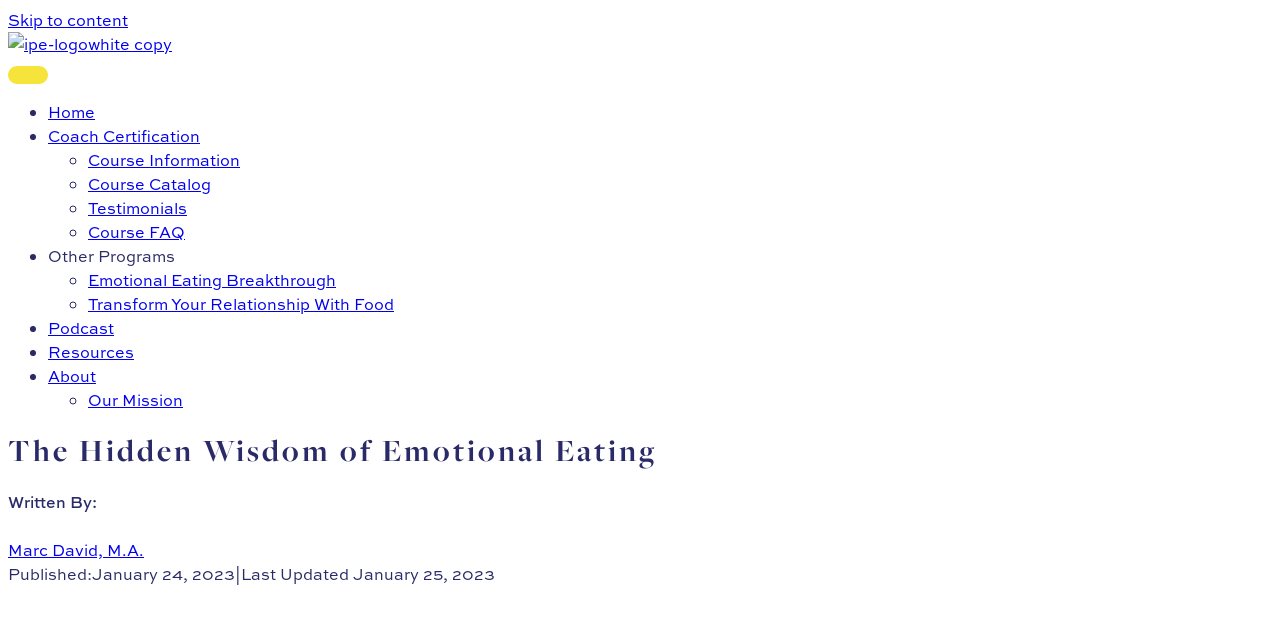

--- FILE ---
content_type: text/html; charset=UTF-8
request_url: https://psychologyofeating.com/the-hidden-wisdom-of-emotional-eating/
body_size: 33088
content:
<!DOCTYPE html>
<html lang="en-US">
<head>
<meta charset="UTF-8" />
<script>
var gform;gform||(document.addEventListener("gform_main_scripts_loaded",function(){gform.scriptsLoaded=!0}),document.addEventListener("gform/theme/scripts_loaded",function(){gform.themeScriptsLoaded=!0}),window.addEventListener("DOMContentLoaded",function(){gform.domLoaded=!0}),gform={domLoaded:!1,scriptsLoaded:!1,themeScriptsLoaded:!1,isFormEditor:()=>"function"==typeof InitializeEditor,callIfLoaded:function(o){return!(!gform.domLoaded||!gform.scriptsLoaded||!gform.themeScriptsLoaded&&!gform.isFormEditor()||(gform.isFormEditor()&&console.warn("The use of gform.initializeOnLoaded() is deprecated in the form editor context and will be removed in Gravity Forms 3.1."),o(),0))},initializeOnLoaded:function(o){gform.callIfLoaded(o)||(document.addEventListener("gform_main_scripts_loaded",()=>{gform.scriptsLoaded=!0,gform.callIfLoaded(o)}),document.addEventListener("gform/theme/scripts_loaded",()=>{gform.themeScriptsLoaded=!0,gform.callIfLoaded(o)}),window.addEventListener("DOMContentLoaded",()=>{gform.domLoaded=!0,gform.callIfLoaded(o)}))},hooks:{action:{},filter:{}},addAction:function(o,r,e,t){gform.addHook("action",o,r,e,t)},addFilter:function(o,r,e,t){gform.addHook("filter",o,r,e,t)},doAction:function(o){gform.doHook("action",o,arguments)},applyFilters:function(o){return gform.doHook("filter",o,arguments)},removeAction:function(o,r){gform.removeHook("action",o,r)},removeFilter:function(o,r,e){gform.removeHook("filter",o,r,e)},addHook:function(o,r,e,t,n){null==gform.hooks[o][r]&&(gform.hooks[o][r]=[]);var d=gform.hooks[o][r];null==n&&(n=r+"_"+d.length),gform.hooks[o][r].push({tag:n,callable:e,priority:t=null==t?10:t})},doHook:function(r,o,e){var t;if(e=Array.prototype.slice.call(e,1),null!=gform.hooks[r][o]&&((o=gform.hooks[r][o]).sort(function(o,r){return o.priority-r.priority}),o.forEach(function(o){"function"!=typeof(t=o.callable)&&(t=window[t]),"action"==r?t.apply(null,e):e[0]=t.apply(null,e)})),"filter"==r)return e[0]},removeHook:function(o,r,t,n){var e;null!=gform.hooks[o][r]&&(e=(e=gform.hooks[o][r]).filter(function(o,r,e){return!!(null!=n&&n!=o.tag||null!=t&&t!=o.priority)}),gform.hooks[o][r]=e)}});
</script>

<meta name='viewport' content='width=device-width, initial-scale=1.0' />
<meta http-equiv='X-UA-Compatible' content='IE=edge' />
<link rel="profile" href="https://gmpg.org/xfn/11" />
<meta name='robots' content='index, follow, max-image-preview:large, max-snippet:-1, max-video-preview:-1' />
	<style>img:is([sizes="auto" i], [sizes^="auto," i]) { contain-intrinsic-size: 3000px 1500px }</style>
		<!-- Pixel Cat Facebook Pixel Code -->
	<script>
	!function(f,b,e,v,n,t,s){if(f.fbq)return;n=f.fbq=function(){n.callMethod?
	n.callMethod.apply(n,arguments):n.queue.push(arguments)};if(!f._fbq)f._fbq=n;
	n.push=n;n.loaded=!0;n.version='2.0';n.queue=[];t=b.createElement(e);t.async=!0;
	t.src=v;s=b.getElementsByTagName(e)[0];s.parentNode.insertBefore(t,s)}(window,
	document,'script','https://connect.facebook.net/en_US/fbevents.js' );
	fbq( 'init', '784200754981808' );	</script>
	<!-- DO NOT MODIFY -->
	<!-- End Facebook Pixel Code -->
	
	<!-- This site is optimized with the Yoast SEO plugin v26.8 - https://yoast.com/product/yoast-seo-wordpress/ -->
	<title>The Hidden Wisdom of Emotional Eating - Institute for the Psychology of Eating</title>
<link data-rocket-prefetch href="https://www.gstatic.com" rel="dns-prefetch">
<link data-rocket-prefetch href="https://www.clarity.ms" rel="dns-prefetch">
<link data-rocket-prefetch href="https://www.google-analytics.com" rel="dns-prefetch">
<link data-rocket-prefetch href="https://www.googletagmanager.com" rel="dns-prefetch">
<link data-rocket-prefetch href="https://connect.facebook.net" rel="dns-prefetch">
<link data-rocket-prefetch href="https://ipe.infusionsoft.app" rel="dns-prefetch">
<link data-rocket-prefetch href="https://psychologyofeating.disqus.com" rel="dns-prefetch">
<link data-rocket-prefetch href="https://www.google.com" rel="dns-prefetch"><link rel="preload" data-rocket-preload as="image" href="https://psychologyofeating.com/wp-content/uploads/2021/07/IPE-Home-Page-Mockup-20.png" fetchpriority="high">
	<meta name="description" content="Emotional eating is not a problem to be fixed, but rather a gift that can help you to discover personal wisdom and become your best self." />
	<link rel="canonical" href="https://psychologyofeating.com/the-hidden-wisdom-of-emotional-eating/" />
	<meta property="og:locale" content="en_US" />
	<meta property="og:type" content="article" />
	<meta property="og:title" content="The Hidden Wisdom of Emotional Eating - Institute for the Psychology of Eating" />
	<meta property="og:description" content="Emotional eating is not a problem to be fixed, but rather a gift that can help you to discover personal wisdom and become your best self." />
	<meta property="og:url" content="https://psychologyofeating.com/the-hidden-wisdom-of-emotional-eating/" />
	<meta property="og:site_name" content="Institute for the Psychology of Eating" />
	<meta property="article:publisher" content="https://www.facebook.com/IPEfanpage/" />
	<meta property="article:published_time" content="2023-01-24T18:55:16+00:00" />
	<meta property="article:modified_time" content="2023-01-25T18:45:19+00:00" />
	<meta property="og:image" content="https://psychologyofeating.com/wp-content/uploads/2023/01/the-hidden-wisdom-of-emotional-eating-blog-featured-image.png" />
	<meta property="og:image:width" content="1080" />
	<meta property="og:image:height" content="1080" />
	<meta property="og:image:type" content="image/png" />
	<meta name="author" content="Marc David, M.A." />
	<meta name="twitter:card" content="summary_large_image" />
	<meta name="twitter:creator" content="@psych_of_eating" />
	<meta name="twitter:site" content="@psych_of_eating" />
	<meta name="twitter:label1" content="Written by" />
	<meta name="twitter:data1" content="Marc David, M.A." />
	<meta name="twitter:label2" content="Est. reading time" />
	<meta name="twitter:data2" content="8 minutes" />
	<script type="application/ld+json" class="yoast-schema-graph">{"@context":"https://schema.org","@graph":[{"@type":"WebPage","@id":"https://psychologyofeating.com/the-hidden-wisdom-of-emotional-eating/","url":"https://psychologyofeating.com/the-hidden-wisdom-of-emotional-eating/","name":"The Hidden Wisdom of Emotional Eating - Institute for the Psychology of Eating","isPartOf":{"@id":"https://psychologyofeating.com/#website"},"primaryImageOfPage":{"@id":"https://psychologyofeating.com/the-hidden-wisdom-of-emotional-eating/#primaryimage"},"image":{"@id":"https://psychologyofeating.com/the-hidden-wisdom-of-emotional-eating/#primaryimage"},"thumbnailUrl":"https://psychologyofeating.com/wp-content/uploads/2023/01/the-hidden-wisdom-of-emotional-eating-blog-featured-image.png","datePublished":"2023-01-24T18:55:16+00:00","dateModified":"2023-01-25T18:45:19+00:00","description":"Emotional eating is not a problem to be fixed, but rather a gift that can help you to discover personal wisdom and become your best self.","breadcrumb":{"@id":"https://psychologyofeating.com/the-hidden-wisdom-of-emotional-eating/#breadcrumb"},"inLanguage":"en-US","potentialAction":[{"@type":"ReadAction","target":["https://psychologyofeating.com/the-hidden-wisdom-of-emotional-eating/"]}]},{"@type":"ImageObject","inLanguage":"en-US","@id":"https://psychologyofeating.com/the-hidden-wisdom-of-emotional-eating/#primaryimage","url":"https://psychologyofeating.com/wp-content/uploads/2023/01/the-hidden-wisdom-of-emotional-eating-blog-featured-image.png","contentUrl":"https://psychologyofeating.com/wp-content/uploads/2023/01/the-hidden-wisdom-of-emotional-eating-blog-featured-image.png","width":1080,"height":1080},{"@type":"BreadcrumbList","@id":"https://psychologyofeating.com/the-hidden-wisdom-of-emotional-eating/#breadcrumb","itemListElement":[{"@type":"ListItem","position":1,"name":"Home","item":"https://psychologyofeating.com/"},{"@type":"ListItem","position":2,"name":"The Hidden Wisdom of Emotional Eating"}]},{"@type":"WebSite","@id":"https://psychologyofeating.com/#website","url":"https://psychologyofeating.com/","name":"Institute for the Psychology of Eating","description":"","publisher":{"@id":"https://psychologyofeating.com/#organization"},"potentialAction":[{"@type":"SearchAction","target":{"@type":"EntryPoint","urlTemplate":"https://psychologyofeating.com/?s={search_term_string}"},"query-input":{"@type":"PropertyValueSpecification","valueRequired":true,"valueName":"search_term_string"}}],"inLanguage":"en-US"},{"@type":"Organization","@id":"https://psychologyofeating.com/#organization","name":"The Institute for The Psychology of Eating","url":"https://psychologyofeating.com/","logo":{"@type":"ImageObject","inLanguage":"en-US","@id":"https://psychologyofeating.com/#/schema/logo/image/","url":"https://psychologyofeating.com/wp-content/uploads/2022/09/The-Institute-For-The-Psychology-Of-Eating-Logo_09.png.webp","contentUrl":"https://psychologyofeating.com/wp-content/uploads/2022/09/The-Institute-For-The-Psychology-Of-Eating-Logo_09.png.webp","width":484,"height":485,"caption":"The Institute for The Psychology of Eating"},"image":{"@id":"https://psychologyofeating.com/#/schema/logo/image/"},"sameAs":["https://www.facebook.com/IPEfanpage/","https://x.com/psych_of_eating","https://www.instagram.com/accounts/login/?next=eatingpsychology","https://www.linkedin.com/school/the-institute-for-the-psychology-of-eating/"]}]}</script>
	<!-- / Yoast SEO plugin. -->


<link rel="alternate" type="application/rss+xml" title="Institute for the Psychology of Eating &raquo; Feed" href="https://psychologyofeating.com/feed/" />
<link rel="alternate" type="application/rss+xml" title="Institute for the Psychology of Eating &raquo; Comments Feed" href="https://psychologyofeating.com/comments/feed/" />
<link rel="alternate" type="application/rss+xml" title="Institute for the Psychology of Eating &raquo; The Hidden Wisdom of Emotional Eating Comments Feed" href="https://psychologyofeating.com/the-hidden-wisdom-of-emotional-eating/feed/" />
<link rel="preload" href="https://psychologyofeating.com/wp-content/plugins/bb-plugin/fonts/fontawesome/5.15.4/webfonts/fa-solid-900.woff2" as="font" type="font/woff2" crossorigin="anonymous">
<link rel="preload" href="https://psychologyofeating.com/wp-content/plugins/bb-plugin/fonts/fontawesome/5.15.4/webfonts/fa-regular-400.woff2" as="font" type="font/woff2" crossorigin="anonymous">
<link rel="preload" href="https://psychologyofeating.com/wp-content/plugins/bb-plugin/fonts/fontawesome/5.15.4/webfonts/fa-brands-400.woff2" as="font" type="font/woff2" crossorigin="anonymous">
<style id='wp-emoji-styles-inline-css'>

	img.wp-smiley, img.emoji {
		display: inline !important;
		border: none !important;
		box-shadow: none !important;
		height: 1em !important;
		width: 1em !important;
		margin: 0 0.07em !important;
		vertical-align: -0.1em !important;
		background: none !important;
		padding: 0 !important;
	}
</style>
<link rel='stylesheet' id='wp-block-library-css' href='https://psychologyofeating.com/wp-includes/css/dist/block-library/style.min.css?ver=6.8.3' media='all' />
<style id='wp-block-library-theme-inline-css'>
.wp-block-audio :where(figcaption){color:#555;font-size:13px;text-align:center}.is-dark-theme .wp-block-audio :where(figcaption){color:#ffffffa6}.wp-block-audio{margin:0 0 1em}.wp-block-code{border:1px solid #ccc;border-radius:4px;font-family:Menlo,Consolas,monaco,monospace;padding:.8em 1em}.wp-block-embed :where(figcaption){color:#555;font-size:13px;text-align:center}.is-dark-theme .wp-block-embed :where(figcaption){color:#ffffffa6}.wp-block-embed{margin:0 0 1em}.blocks-gallery-caption{color:#555;font-size:13px;text-align:center}.is-dark-theme .blocks-gallery-caption{color:#ffffffa6}:root :where(.wp-block-image figcaption){color:#555;font-size:13px;text-align:center}.is-dark-theme :root :where(.wp-block-image figcaption){color:#ffffffa6}.wp-block-image{margin:0 0 1em}.wp-block-pullquote{border-bottom:4px solid;border-top:4px solid;color:currentColor;margin-bottom:1.75em}.wp-block-pullquote cite,.wp-block-pullquote footer,.wp-block-pullquote__citation{color:currentColor;font-size:.8125em;font-style:normal;text-transform:uppercase}.wp-block-quote{border-left:.25em solid;margin:0 0 1.75em;padding-left:1em}.wp-block-quote cite,.wp-block-quote footer{color:currentColor;font-size:.8125em;font-style:normal;position:relative}.wp-block-quote:where(.has-text-align-right){border-left:none;border-right:.25em solid;padding-left:0;padding-right:1em}.wp-block-quote:where(.has-text-align-center){border:none;padding-left:0}.wp-block-quote.is-large,.wp-block-quote.is-style-large,.wp-block-quote:where(.is-style-plain){border:none}.wp-block-search .wp-block-search__label{font-weight:700}.wp-block-search__button{border:1px solid #ccc;padding:.375em .625em}:where(.wp-block-group.has-background){padding:1.25em 2.375em}.wp-block-separator.has-css-opacity{opacity:.4}.wp-block-separator{border:none;border-bottom:2px solid;margin-left:auto;margin-right:auto}.wp-block-separator.has-alpha-channel-opacity{opacity:1}.wp-block-separator:not(.is-style-wide):not(.is-style-dots){width:100px}.wp-block-separator.has-background:not(.is-style-dots){border-bottom:none;height:1px}.wp-block-separator.has-background:not(.is-style-wide):not(.is-style-dots){height:2px}.wp-block-table{margin:0 0 1em}.wp-block-table td,.wp-block-table th{word-break:normal}.wp-block-table :where(figcaption){color:#555;font-size:13px;text-align:center}.is-dark-theme .wp-block-table :where(figcaption){color:#ffffffa6}.wp-block-video :where(figcaption){color:#555;font-size:13px;text-align:center}.is-dark-theme .wp-block-video :where(figcaption){color:#ffffffa6}.wp-block-video{margin:0 0 1em}:root :where(.wp-block-template-part.has-background){margin-bottom:0;margin-top:0;padding:1.25em 2.375em}
</style>
<style id='classic-theme-styles-inline-css'>
/*! This file is auto-generated */
.wp-block-button__link{color:#fff;background-color:#32373c;border-radius:9999px;box-shadow:none;text-decoration:none;padding:calc(.667em + 2px) calc(1.333em + 2px);font-size:1.125em}.wp-block-file__button{background:#32373c;color:#fff;text-decoration:none}
</style>
<style id='global-styles-inline-css'>
:root{--wp--preset--aspect-ratio--square: 1;--wp--preset--aspect-ratio--4-3: 4/3;--wp--preset--aspect-ratio--3-4: 3/4;--wp--preset--aspect-ratio--3-2: 3/2;--wp--preset--aspect-ratio--2-3: 2/3;--wp--preset--aspect-ratio--16-9: 16/9;--wp--preset--aspect-ratio--9-16: 9/16;--wp--preset--color--black: #000000;--wp--preset--color--cyan-bluish-gray: #abb8c3;--wp--preset--color--white: #ffffff;--wp--preset--color--pale-pink: #f78da7;--wp--preset--color--vivid-red: #cf2e2e;--wp--preset--color--luminous-vivid-orange: #ff6900;--wp--preset--color--luminous-vivid-amber: #fcb900;--wp--preset--color--light-green-cyan: #7bdcb5;--wp--preset--color--vivid-green-cyan: #00d084;--wp--preset--color--pale-cyan-blue: #8ed1fc;--wp--preset--color--vivid-cyan-blue: #0693e3;--wp--preset--color--vivid-purple: #9b51e0;--wp--preset--color--fl-heading-text: #333333;--wp--preset--color--fl-body-bg: #ffffff;--wp--preset--color--fl-body-text: #2a2a68;--wp--preset--color--fl-accent: #594eff;--wp--preset--color--fl-accent-hover: #34c2a4;--wp--preset--color--fl-topbar-bg: #ffffff;--wp--preset--color--fl-topbar-text: #757575;--wp--preset--color--fl-topbar-link: #2b7bb9;--wp--preset--color--fl-topbar-hover: #2b7bb9;--wp--preset--color--fl-header-bg: #ffffff;--wp--preset--color--fl-header-text: #757575;--wp--preset--color--fl-header-link: #757575;--wp--preset--color--fl-header-hover: #2b7bb9;--wp--preset--color--fl-nav-bg: #ffffff;--wp--preset--color--fl-nav-link: #757575;--wp--preset--color--fl-nav-hover: #2b7bb9;--wp--preset--color--fl-content-bg: #ffffff;--wp--preset--color--fl-footer-widgets-bg: #ffffff;--wp--preset--color--fl-footer-widgets-text: #757575;--wp--preset--color--fl-footer-widgets-link: #2b7bb9;--wp--preset--color--fl-footer-widgets-hover: #2b7bb9;--wp--preset--color--fl-footer-bg: #ffffff;--wp--preset--color--fl-footer-text: #757575;--wp--preset--color--fl-footer-link: #2b7bb9;--wp--preset--color--fl-footer-hover: #2b7bb9;--wp--preset--gradient--vivid-cyan-blue-to-vivid-purple: linear-gradient(135deg,rgba(6,147,227,1) 0%,rgb(155,81,224) 100%);--wp--preset--gradient--light-green-cyan-to-vivid-green-cyan: linear-gradient(135deg,rgb(122,220,180) 0%,rgb(0,208,130) 100%);--wp--preset--gradient--luminous-vivid-amber-to-luminous-vivid-orange: linear-gradient(135deg,rgba(252,185,0,1) 0%,rgba(255,105,0,1) 100%);--wp--preset--gradient--luminous-vivid-orange-to-vivid-red: linear-gradient(135deg,rgba(255,105,0,1) 0%,rgb(207,46,46) 100%);--wp--preset--gradient--very-light-gray-to-cyan-bluish-gray: linear-gradient(135deg,rgb(238,238,238) 0%,rgb(169,184,195) 100%);--wp--preset--gradient--cool-to-warm-spectrum: linear-gradient(135deg,rgb(74,234,220) 0%,rgb(151,120,209) 20%,rgb(207,42,186) 40%,rgb(238,44,130) 60%,rgb(251,105,98) 80%,rgb(254,248,76) 100%);--wp--preset--gradient--blush-light-purple: linear-gradient(135deg,rgb(255,206,236) 0%,rgb(152,150,240) 100%);--wp--preset--gradient--blush-bordeaux: linear-gradient(135deg,rgb(254,205,165) 0%,rgb(254,45,45) 50%,rgb(107,0,62) 100%);--wp--preset--gradient--luminous-dusk: linear-gradient(135deg,rgb(255,203,112) 0%,rgb(199,81,192) 50%,rgb(65,88,208) 100%);--wp--preset--gradient--pale-ocean: linear-gradient(135deg,rgb(255,245,203) 0%,rgb(182,227,212) 50%,rgb(51,167,181) 100%);--wp--preset--gradient--electric-grass: linear-gradient(135deg,rgb(202,248,128) 0%,rgb(113,206,126) 100%);--wp--preset--gradient--midnight: linear-gradient(135deg,rgb(2,3,129) 0%,rgb(40,116,252) 100%);--wp--preset--font-size--small: 13px;--wp--preset--font-size--medium: 20px;--wp--preset--font-size--large: 36px;--wp--preset--font-size--x-large: 42px;--wp--preset--spacing--20: 0.44rem;--wp--preset--spacing--30: 0.67rem;--wp--preset--spacing--40: 1rem;--wp--preset--spacing--50: 1.5rem;--wp--preset--spacing--60: 2.25rem;--wp--preset--spacing--70: 3.38rem;--wp--preset--spacing--80: 5.06rem;--wp--preset--shadow--natural: 6px 6px 9px rgba(0, 0, 0, 0.2);--wp--preset--shadow--deep: 12px 12px 50px rgba(0, 0, 0, 0.4);--wp--preset--shadow--sharp: 6px 6px 0px rgba(0, 0, 0, 0.2);--wp--preset--shadow--outlined: 6px 6px 0px -3px rgba(255, 255, 255, 1), 6px 6px rgba(0, 0, 0, 1);--wp--preset--shadow--crisp: 6px 6px 0px rgba(0, 0, 0, 1);}:where(.is-layout-flex){gap: 0.5em;}:where(.is-layout-grid){gap: 0.5em;}body .is-layout-flex{display: flex;}.is-layout-flex{flex-wrap: wrap;align-items: center;}.is-layout-flex > :is(*, div){margin: 0;}body .is-layout-grid{display: grid;}.is-layout-grid > :is(*, div){margin: 0;}:where(.wp-block-columns.is-layout-flex){gap: 2em;}:where(.wp-block-columns.is-layout-grid){gap: 2em;}:where(.wp-block-post-template.is-layout-flex){gap: 1.25em;}:where(.wp-block-post-template.is-layout-grid){gap: 1.25em;}.has-black-color{color: var(--wp--preset--color--black) !important;}.has-cyan-bluish-gray-color{color: var(--wp--preset--color--cyan-bluish-gray) !important;}.has-white-color{color: var(--wp--preset--color--white) !important;}.has-pale-pink-color{color: var(--wp--preset--color--pale-pink) !important;}.has-vivid-red-color{color: var(--wp--preset--color--vivid-red) !important;}.has-luminous-vivid-orange-color{color: var(--wp--preset--color--luminous-vivid-orange) !important;}.has-luminous-vivid-amber-color{color: var(--wp--preset--color--luminous-vivid-amber) !important;}.has-light-green-cyan-color{color: var(--wp--preset--color--light-green-cyan) !important;}.has-vivid-green-cyan-color{color: var(--wp--preset--color--vivid-green-cyan) !important;}.has-pale-cyan-blue-color{color: var(--wp--preset--color--pale-cyan-blue) !important;}.has-vivid-cyan-blue-color{color: var(--wp--preset--color--vivid-cyan-blue) !important;}.has-vivid-purple-color{color: var(--wp--preset--color--vivid-purple) !important;}.has-black-background-color{background-color: var(--wp--preset--color--black) !important;}.has-cyan-bluish-gray-background-color{background-color: var(--wp--preset--color--cyan-bluish-gray) !important;}.has-white-background-color{background-color: var(--wp--preset--color--white) !important;}.has-pale-pink-background-color{background-color: var(--wp--preset--color--pale-pink) !important;}.has-vivid-red-background-color{background-color: var(--wp--preset--color--vivid-red) !important;}.has-luminous-vivid-orange-background-color{background-color: var(--wp--preset--color--luminous-vivid-orange) !important;}.has-luminous-vivid-amber-background-color{background-color: var(--wp--preset--color--luminous-vivid-amber) !important;}.has-light-green-cyan-background-color{background-color: var(--wp--preset--color--light-green-cyan) !important;}.has-vivid-green-cyan-background-color{background-color: var(--wp--preset--color--vivid-green-cyan) !important;}.has-pale-cyan-blue-background-color{background-color: var(--wp--preset--color--pale-cyan-blue) !important;}.has-vivid-cyan-blue-background-color{background-color: var(--wp--preset--color--vivid-cyan-blue) !important;}.has-vivid-purple-background-color{background-color: var(--wp--preset--color--vivid-purple) !important;}.has-black-border-color{border-color: var(--wp--preset--color--black) !important;}.has-cyan-bluish-gray-border-color{border-color: var(--wp--preset--color--cyan-bluish-gray) !important;}.has-white-border-color{border-color: var(--wp--preset--color--white) !important;}.has-pale-pink-border-color{border-color: var(--wp--preset--color--pale-pink) !important;}.has-vivid-red-border-color{border-color: var(--wp--preset--color--vivid-red) !important;}.has-luminous-vivid-orange-border-color{border-color: var(--wp--preset--color--luminous-vivid-orange) !important;}.has-luminous-vivid-amber-border-color{border-color: var(--wp--preset--color--luminous-vivid-amber) !important;}.has-light-green-cyan-border-color{border-color: var(--wp--preset--color--light-green-cyan) !important;}.has-vivid-green-cyan-border-color{border-color: var(--wp--preset--color--vivid-green-cyan) !important;}.has-pale-cyan-blue-border-color{border-color: var(--wp--preset--color--pale-cyan-blue) !important;}.has-vivid-cyan-blue-border-color{border-color: var(--wp--preset--color--vivid-cyan-blue) !important;}.has-vivid-purple-border-color{border-color: var(--wp--preset--color--vivid-purple) !important;}.has-vivid-cyan-blue-to-vivid-purple-gradient-background{background: var(--wp--preset--gradient--vivid-cyan-blue-to-vivid-purple) !important;}.has-light-green-cyan-to-vivid-green-cyan-gradient-background{background: var(--wp--preset--gradient--light-green-cyan-to-vivid-green-cyan) !important;}.has-luminous-vivid-amber-to-luminous-vivid-orange-gradient-background{background: var(--wp--preset--gradient--luminous-vivid-amber-to-luminous-vivid-orange) !important;}.has-luminous-vivid-orange-to-vivid-red-gradient-background{background: var(--wp--preset--gradient--luminous-vivid-orange-to-vivid-red) !important;}.has-very-light-gray-to-cyan-bluish-gray-gradient-background{background: var(--wp--preset--gradient--very-light-gray-to-cyan-bluish-gray) !important;}.has-cool-to-warm-spectrum-gradient-background{background: var(--wp--preset--gradient--cool-to-warm-spectrum) !important;}.has-blush-light-purple-gradient-background{background: var(--wp--preset--gradient--blush-light-purple) !important;}.has-blush-bordeaux-gradient-background{background: var(--wp--preset--gradient--blush-bordeaux) !important;}.has-luminous-dusk-gradient-background{background: var(--wp--preset--gradient--luminous-dusk) !important;}.has-pale-ocean-gradient-background{background: var(--wp--preset--gradient--pale-ocean) !important;}.has-electric-grass-gradient-background{background: var(--wp--preset--gradient--electric-grass) !important;}.has-midnight-gradient-background{background: var(--wp--preset--gradient--midnight) !important;}.has-small-font-size{font-size: var(--wp--preset--font-size--small) !important;}.has-medium-font-size{font-size: var(--wp--preset--font-size--medium) !important;}.has-large-font-size{font-size: var(--wp--preset--font-size--large) !important;}.has-x-large-font-size{font-size: var(--wp--preset--font-size--x-large) !important;}
:where(.wp-block-post-template.is-layout-flex){gap: 1.25em;}:where(.wp-block-post-template.is-layout-grid){gap: 1.25em;}
:where(.wp-block-columns.is-layout-flex){gap: 2em;}:where(.wp-block-columns.is-layout-grid){gap: 2em;}
:root :where(.wp-block-pullquote){font-size: 1.5em;line-height: 1.6;}
</style>
<link rel='stylesheet' id='monotype_webfonts_882292-css' href='https://psychologyofeating.com/wp-content/plugins/Psychology_of_Eating/Psychology_of_Eating.css?ver=6.8.3' media='all' />
<link rel='stylesheet' id='dashicons-css' href='https://psychologyofeating.com/wp-includes/css/dashicons.min.css?ver=6.8.3' media='all' />
<link rel='stylesheet' id='font-awesome-5-css' href='https://psychologyofeating.com/wp-content/plugins/bb-plugin/fonts/fontawesome/5.15.4/css/all.min.css?ver=2.9.4' media='all' />
<link rel='stylesheet' id='ultimate-icons-css' href='https://psychologyofeating.com/wp-content/uploads/bb-plugin/icons/ultimate-icons/style.css?ver=2.9.4' media='all' />
<link rel='stylesheet' id='fl-builder-layout-bundle-d0f55b29bc42abd796fb3efe022c2b34-css' href='https://psychologyofeating.com/wp-content/uploads/bb-plugin/cache/d0f55b29bc42abd796fb3efe022c2b34-layout-bundle.css?ver=2.9.4-1.5.2' media='all' />
<link rel='stylesheet' id='search-filter-plugin-styles-css' href='https://psychologyofeating.com/wp-content/plugins/search-filter-pro/public/assets/css/search-filter.min.css?ver=2.5.19' media='all' />
<link rel='stylesheet' id='jquery-magnificpopup-css' href='https://psychologyofeating.com/wp-content/plugins/bb-plugin/css/jquery.magnificpopup.min.css?ver=2.9.4' media='all' />
<link rel='stylesheet' id='base-css' href='https://psychologyofeating.com/wp-content/themes/bb-theme/css/base.min.css?ver=1.7.19' media='all' />
<link rel='stylesheet' id='fl-automator-skin-css' href='https://psychologyofeating.com/wp-content/uploads/bb-theme/skin-6923d9525a856.css?ver=1.7.19' media='all' />
<link rel='stylesheet' id='pp-animate-css' href='https://psychologyofeating.com/wp-content/plugins/bbpowerpack/assets/css/animate.min.css?ver=3.5.1' media='all' />
<script src="https://psychologyofeating.com/wp-includes/js/jquery/jquery.min.js?ver=3.7.1" id="jquery-core-js"></script>
<script src="https://psychologyofeating.com/wp-includes/js/jquery/jquery-migrate.min.js?ver=3.4.1" id="jquery-migrate-js"></script>
<script id="search-filter-pro-bb-js-extra">
var SFVC_DATA = {"ajax_url":"https:\/\/psychologyofeating.com\/wp-admin\/admin-ajax.php","home_url":"https:\/\/psychologyofeating.com\/"};
</script>
<script src="https://psychologyofeating.com/wp-content/plugins/search-filter-bb/assets/v2/js/frontend.js?ver=1.4.1" id="search-filter-pro-bb-js"></script>
<script id="search-filter-plugin-build-js-extra">
var SF_LDATA = {"ajax_url":"https:\/\/psychologyofeating.com\/wp-admin\/admin-ajax.php","home_url":"https:\/\/psychologyofeating.com\/","extensions":[]};
</script>
<script src="https://psychologyofeating.com/wp-content/plugins/search-filter-pro/public/assets/js/search-filter-build.min.js?ver=2.5.19" id="search-filter-plugin-build-js"></script>
<script src="https://psychologyofeating.com/wp-content/plugins/search-filter-pro/public/assets/js/chosen.jquery.min.js?ver=2.5.19" id="search-filter-plugin-chosen-js"></script>
<link rel="https://api.w.org/" href="https://psychologyofeating.com/wp-json/" /><link rel="alternate" title="JSON" type="application/json" href="https://psychologyofeating.com/wp-json/wp/v2/posts/26536" /><link rel="EditURI" type="application/rsd+xml" title="RSD" href="https://psychologyofeating.com/xmlrpc.php?rsd" />
<meta name="generator" content="WordPress 6.8.3" />
<link rel='shortlink' href='https://psychologyofeating.com/?p=26536' />
<link rel="alternate" title="oEmbed (JSON)" type="application/json+oembed" href="https://psychologyofeating.com/wp-json/oembed/1.0/embed?url=https%3A%2F%2Fpsychologyofeating.com%2Fthe-hidden-wisdom-of-emotional-eating%2F" />
<link rel="alternate" title="oEmbed (XML)" type="text/xml+oembed" href="https://psychologyofeating.com/wp-json/oembed/1.0/embed?url=https%3A%2F%2Fpsychologyofeating.com%2Fthe-hidden-wisdom-of-emotional-eating%2F&#038;format=xml" />
		<script>
			var bb_powerpack = {
				version: '2.40.1.6',
				getAjaxUrl: function() { return atob( 'aHR0cHM6Ly9wc3ljaG9sb2d5b2ZlYXRpbmcuY29tL3dwLWFkbWluL2FkbWluLWFqYXgucGhw' ); },
				callback: function() {},
				post_id: 26536,
				search_term: '',
				current_page: 'https://psychologyofeating.com/the-hidden-wisdom-of-emotional-eating/',
				conditionals: {
					is_front_page: false,
					is_home: false,
					is_archive: false,
					is_tax: false,
										is_author: false,
					current_author: false,
					is_search: false,
									}
			};
		</script>
		<!-- Google Tag Manager -->
<script>(function(w,d,s,l,i){w[l]=w[l]||[];w[l].push({'gtm.start':
new Date().getTime(),event:'gtm.js'});var f=d.getElementsByTagName(s)[0],
j=d.createElement(s),dl=l!='dataLayer'?'&l='+l:'';j.async=true;j.src=
'https://www.googletagmanager.com/gtm.js?id='+i+dl;f.parentNode.insertBefore(j,f);
})(window,document,'script','dataLayer','GTM-TKSG8HX');</script>
<!-- End Google Tag Manager -->
<script type="text/javascript" src="https://ipe.infusionsoft.app/app/webTracking/getTrackingCode"></script>
<meta name="google-site-verification" content="TFsx6_g6PtXZtI1kQPgH532Iy_Xww3GOX4AulluSO8Y" />
<!-- Schema optimized by Schema Pro --><script type="application/ld+json">{"@context":"https://schema.org","@type":"Article","mainEntityOfPage":{"@type":"WebPage","@id":"https://psychologyofeating.com/the-hidden-wisdom-of-emotional-eating/"},"headline":"The Hidden Wisdom of Emotional Eating","image":{"@type":"ImageObject","url":"https://psychologyofeating.com/wp-content/uploads/2023/01/the-hidden-wisdom-of-emotional-eating-blog-featured-image.png","width":1080,"height":1080},"datePublished":"2023-01-24T18:55:16","dateModified":"2023-01-25T18:45:19","author":{"@type":"Person","name":"Marc David","url":"https://psychologyofeating.com/author/anglea-admin"},"publisher":{"@type":"Organization","name":"Institute for the Psychology of Eating","logo":{"@type":"ImageObject","url":"https://psychologyofeating.com/wp-content/uploads/2021/05/The-Institute-For-The-Psychology-Of-Eating-Logo_09-e1670912671799-60x60.png"}},"description":null}</script><!-- / Schema optimized by Schema Pro --><!-- site-navigation-element Schema optimized by Schema Pro --><script type="application/ld+json">{"@context":"https:\/\/schema.org","@graph":[{"@context":"https:\/\/schema.org","@type":"SiteNavigationElement","id":"site-navigation","name":"Home","url":"https:\/\/psychologyofeating.com\/"},{"@context":"https:\/\/schema.org","@type":"SiteNavigationElement","id":"site-navigation","name":"Coach Certification","url":"https:\/\/psychologyofeating.com\/certification\/"},{"@context":"https:\/\/schema.org","@type":"SiteNavigationElement","id":"site-navigation","name":"Course Information","url":"https:\/\/psychologyofeating.com\/certification\/"},{"@context":"https:\/\/schema.org","@type":"SiteNavigationElement","id":"site-navigation","name":"Course Catalog","url":"https:\/\/psychologyofeating.com\/info-kit\/"},{"@context":"https:\/\/schema.org","@type":"SiteNavigationElement","id":"site-navigation","name":"Testimonials","url":"https:\/\/psychologyofeating.com\/testimonials\/"},{"@context":"https:\/\/schema.org","@type":"SiteNavigationElement","id":"site-navigation","name":"Course FAQ","url":"https:\/\/psychologyofeating.com\/faq\/"},{"@context":"https:\/\/schema.org","@type":"SiteNavigationElement","id":"site-navigation","name":"Emotional Eating Breakthrough","url":"https:\/\/learn.psychologyofeating.com\/"},{"@context":"https:\/\/schema.org","@type":"SiteNavigationElement","id":"site-navigation","name":"Transform Your Relationship With Food","url":"https:\/\/psychologyofeating.com\/transform\/"},{"@context":"https:\/\/schema.org","@type":"SiteNavigationElement","id":"site-navigation","name":"Podcast","url":"https:\/\/psychologyofeating.com\/podcast\/"},{"@context":"https:\/\/schema.org","@type":"SiteNavigationElement","id":"site-navigation","name":"Resources","url":"https:\/\/psychologyofeating.com\/resources\/"},{"@context":"https:\/\/schema.org","@type":"SiteNavigationElement","id":"site-navigation","name":"About","url":"https:\/\/psychologyofeating.com\/about\/"},{"@context":"https:\/\/schema.org","@type":"SiteNavigationElement","id":"site-navigation","name":"Our Mission","url":"https:\/\/psychologyofeating.com\/mission\/"}]}</script><!-- / site-navigation-element Schema optimized by Schema Pro --><!-- breadcrumb Schema optimized by Schema Pro --><script type="application/ld+json">{"@context":"https:\/\/schema.org","@type":"BreadcrumbList","itemListElement":[{"@type":"ListItem","position":1,"item":{"@id":"https:\/\/psychologyofeating.com\/","name":"Home"}},{"@type":"ListItem","position":2,"item":{"@id":"https:\/\/psychologyofeating.com\/the-hidden-wisdom-of-emotional-eating\/","name":"The Hidden Wisdom of Emotional Eating"}}]}</script><!-- / breadcrumb Schema optimized by Schema Pro --><link rel="pingback" href="https://psychologyofeating.com/xmlrpc.php">
<style>.recentcomments a{display:inline !important;padding:0 !important;margin:0 !important;}</style>			<style id="wpsp-style-frontend"></style>
			<link rel="icon" href="https://psychologyofeating.com/wp-content/uploads/2022/12/cropped-The-Institute-For-The-Psychology-Of-Eating-Logo_09-32x32.png" sizes="32x32" />
<link rel="icon" href="https://psychologyofeating.com/wp-content/uploads/2022/12/cropped-The-Institute-For-The-Psychology-Of-Eating-Logo_09-192x192.png" sizes="192x192" />
<link rel="apple-touch-icon" href="https://psychologyofeating.com/wp-content/uploads/2022/12/cropped-The-Institute-For-The-Psychology-Of-Eating-Logo_09-180x180.png" />
<meta name="msapplication-TileImage" content="https://psychologyofeating.com/wp-content/uploads/2022/12/cropped-The-Institute-For-The-Psychology-Of-Eating-Logo_09-270x270.png" />
<style type='text/css'></style>		<style id="wp-custom-css">
			

@import url(https://p.typekit.net/p.css?s=1&k=efv2efg&ht=tk&f=18480.44868.44869.44872.44873.44874.44875.44876.44877&a=91144527&app=typekit&e=css);

@font-face {
  font-family: "MargoScript";
  src: url('https://psychologyofeating.com/webFonts/MargoScript/font.woff2') format('woff2'), url('https://psychologyofeating.com/webFonts/MargoScript/font.woff') format('woff');
}

@font-face{font-family:freight-big-pro;src:url("https://use.typekit.net/af/650441/000000000000000077359f96/30/l?primer=7cdcb44be4a7db8877ffa5c0007b8dd865b3bbc383831fe2ea177f62257a9191&fvd=n7&v=3") format("woff2"),url("https://use.typekit.net/af/650441/000000000000000077359f96/30/d?primer=7cdcb44be4a7db8877ffa5c0007b8dd865b3bbc383831fe2ea177f62257a9191&fvd=n7&v=3") format("woff"),url("https://use.typekit.net/af/650441/000000000000000077359f96/30/a?primer=7cdcb44be4a7db8877ffa5c0007b8dd865b3bbc383831fe2ea177f62257a9191&fvd=n7&v=3") format("opentype");font-display:swap;font-style:normal;font-weight:700;font-stretch:normal}

@font-face{font-family:freight-big-pro;src:url("https://use.typekit.net/af/e5e434/000000000000000077359f99/30/l?primer=7cdcb44be4a7db8877ffa5c0007b8dd865b3bbc383831fe2ea177f62257a9191&fvd=i7&v=3") format("woff2"),url("https://use.typekit.net/af/e5e434/000000000000000077359f99/30/d?primer=7cdcb44be4a7db8877ffa5c0007b8dd865b3bbc383831fe2ea177f62257a9191&fvd=i7&v=3") format("woff"),url("https://use.typekit.net/af/e5e434/000000000000000077359f99/30/a?primer=7cdcb44be4a7db8877ffa5c0007b8dd865b3bbc383831fe2ea177f62257a9191&fvd=i7&v=3") format("opentype");font-display:swap;font-style:italic;font-weight:700;font-stretch:normal}

@font-face{font-family:freight-big-pro;src:url("https://use.typekit.net/af/a91824/000000000000000077359f9d/30/l?primer=7cdcb44be4a7db8877ffa5c0007b8dd865b3bbc383831fe2ea177f62257a9191&fvd=n4&v=3") format("woff2"),url("https://use.typekit.net/af/a91824/000000000000000077359f9d/30/d?primer=7cdcb44be4a7db8877ffa5c0007b8dd865b3bbc383831fe2ea177f62257a9191&fvd=n4&v=3") format("woff"),url("https://use.typekit.net/af/a91824/000000000000000077359f9d/30/a?primer=7cdcb44be4a7db8877ffa5c0007b8dd865b3bbc383831fe2ea177f62257a9191&fvd=n4&v=3") format("opentype");font-display:swap;font-style:normal;font-weight:400;font-stretch:normal}

@font-face{font-family:freight-big-pro;src:url("https://use.typekit.net/af/5d264d/000000000000000077359fa0/30/l?primer=7cdcb44be4a7db8877ffa5c0007b8dd865b3bbc383831fe2ea177f62257a9191&fvd=i4&v=3") format("woff2"),url("https://use.typekit.net/af/5d264d/000000000000000077359fa0/30/d?primer=7cdcb44be4a7db8877ffa5c0007b8dd865b3bbc383831fe2ea177f62257a9191&fvd=i4&v=3") format("woff"),url("https://use.typekit.net/af/5d264d/000000000000000077359fa0/30/a?primer=7cdcb44be4a7db8877ffa5c0007b8dd865b3bbc383831fe2ea177f62257a9191&fvd=i4&v=3") format("opentype");font-display:swap;font-style:italic;font-weight:400;font-stretch:normal}

@font-face{font-family:sweet-sans-pro;src:url("https://use.typekit.net/af/90b3bd/00000000000000007735c5f6/30/l?primer=7cdcb44be4a7db8877ffa5c0007b8dd865b3bbc383831fe2ea177f62257a9191&fvd=n1&v=3") format("woff2"),url("https://use.typekit.net/af/90b3bd/00000000000000007735c5f6/30/d?primer=7cdcb44be4a7db8877ffa5c0007b8dd865b3bbc383831fe2ea177f62257a9191&fvd=n1&v=3") format("woff"),url("https://use.typekit.net/af/90b3bd/00000000000000007735c5f6/30/a?primer=7cdcb44be4a7db8877ffa5c0007b8dd865b3bbc383831fe2ea177f62257a9191&fvd=n1&v=3") format("opentype");font-display:swap;font-style:normal;font-weight:100;font-stretch:normal}

@font-face{font-family:sweet-sans-pro;src:url("https://use.typekit.net/af/e6d435/00000000000000007735c5fc/30/l?primer=7cdcb44be4a7db8877ffa5c0007b8dd865b3bbc383831fe2ea177f62257a9191&fvd=i1&v=3") format("woff2"),url("https://use.typekit.net/af/e6d435/00000000000000007735c5fc/30/d?primer=7cdcb44be4a7db8877ffa5c0007b8dd865b3bbc383831fe2ea177f62257a9191&fvd=i1&v=3") format("woff"),url("https://use.typekit.net/af/e6d435/00000000000000007735c5fc/30/a?primer=7cdcb44be4a7db8877ffa5c0007b8dd865b3bbc383831fe2ea177f62257a9191&fvd=i1&v=3") format("opentype");font-display:swap;font-style:italic;font-weight:100;font-stretch:normal}

@font-face{font-family:sweet-sans-pro;src:url("https://use.typekit.net/af/888209/00000000000000007735c628/30/l?primer=7cdcb44be4a7db8877ffa5c0007b8dd865b3bbc383831fe2ea177f62257a9191&fvd=n6&v=3") format("woff2"),url("https://use.typekit.net/af/888209/00000000000000007735c628/30/d?primer=7cdcb44be4a7db8877ffa5c0007b8dd865b3bbc383831fe2ea177f62257a9191&fvd=n6&v=3") format("woff"),url("https://use.typekit.net/af/888209/00000000000000007735c628/30/a?primer=7cdcb44be4a7db8877ffa5c0007b8dd865b3bbc383831fe2ea177f62257a9191&fvd=n6&v=3") format("opentype");font-display:swap;font-style:normal;font-weight:600;font-stretch:normal}

@font-face{font-family:sweet-sans-pro;src:url("https://use.typekit.net/af/896985/00000000000000007735c62b/30/l?primer=7cdcb44be4a7db8877ffa5c0007b8dd865b3bbc383831fe2ea177f62257a9191&fvd=i6&v=3") format("woff2"),url("https://use.typekit.net/af/896985/00000000000000007735c62b/30/d?primer=7cdcb44be4a7db8877ffa5c0007b8dd865b3bbc383831fe2ea177f62257a9191&fvd=i6&v=3") format("woff"),url("https://use.typekit.net/af/896985/00000000000000007735c62b/30/a?primer=7cdcb44be4a7db8877ffa5c0007b8dd865b3bbc383831fe2ea177f62257a9191&fvd=i6&v=3") format("opentype");font-display:swap;font-style:italic;font-weight:600;font-stretch:normal}

@font-face{font-family:sweet-sans-pro;src:url("https://use.typekit.net/af/b65d74/00000000000000007735c62d/30/l?primer=7cdcb44be4a7db8877ffa5c0007b8dd865b3bbc383831fe2ea177f62257a9191&fvd=n7&v=3") format("woff2"),url("https://use.typekit.net/af/b65d74/00000000000000007735c62d/30/d?primer=7cdcb44be4a7db8877ffa5c0007b8dd865b3bbc383831fe2ea177f62257a9191&fvd=n7&v=3") format("woff"),url("https://use.typekit.net/af/b65d74/00000000000000007735c62d/30/a?primer=7cdcb44be4a7db8877ffa5c0007b8dd865b3bbc383831fe2ea177f62257a9191&fvd=n7&v=3") format("opentype");font-display:swap;font-style:normal;font-weight:700;font-stretch:normal}

@font-face{font-family:sweet-sans-pro;src:url("https://use.typekit.net/af/c92988/00000000000000007735c633/30/l?primer=7cdcb44be4a7db8877ffa5c0007b8dd865b3bbc383831fe2ea177f62257a9191&fvd=i7&v=3") format("woff2"),url("https://use.typekit.net/af/c92988/00000000000000007735c633/30/d?primer=7cdcb44be4a7db8877ffa5c0007b8dd865b3bbc383831fe2ea177f62257a9191&fvd=i7&v=3") format("woff"),url("https://use.typekit.net/af/c92988/00000000000000007735c633/30/a?primer=7cdcb44be4a7db8877ffa5c0007b8dd865b3bbc383831fe2ea177f62257a9191&fvd=i7&v=3") format("opentype");font-display:swap;font-style:italic;font-weight:700;font-stretch:normal}

@font-face{font-family:sweet-sans-pro;src:url("https://use.typekit.net/af/59a1b6/00000000000000007735c62f/30/l?primer=7cdcb44be4a7db8877ffa5c0007b8dd865b3bbc383831fe2ea177f62257a9191&fvd=n8&v=3") format("woff2"),url("https://use.typekit.net/af/59a1b6/00000000000000007735c62f/30/d?primer=7cdcb44be4a7db8877ffa5c0007b8dd865b3bbc383831fe2ea177f62257a9191&fvd=n8&v=3") format("woff"),url("https://use.typekit.net/af/59a1b6/00000000000000007735c62f/30/a?primer=7cdcb44be4a7db8877ffa5c0007b8dd865b3bbc383831fe2ea177f62257a9191&fvd=n8&v=3") format("opentype");font-display:swap;font-style:normal;font-weight:800;font-stretch:normal}

@font-face{font-family:sweet-sans-pro;src:url("https://use.typekit.net/af/9825bc/00000000000000007735c631/30/l?primer=7cdcb44be4a7db8877ffa5c0007b8dd865b3bbc383831fe2ea177f62257a9191&fvd=i8&v=3") format("woff2"),url("https://use.typekit.net/af/9825bc/00000000000000007735c631/30/d?primer=7cdcb44be4a7db8877ffa5c0007b8dd865b3bbc383831fe2ea177f62257a9191&fvd=i8&v=3") format("woff"),url("https://use.typekit.net/af/9825bc/00000000000000007735c631/30/a?primer=7cdcb44be4a7db8877ffa5c0007b8dd865b3bbc383831fe2ea177f62257a9191&fvd=i8&v=3") format("opentype");font-display:swap;font-style:italic;font-weight:800;font-stretch:normal}




/* ## Fonts
--------------------------------------------- */


/* ## Headings
--------------------------------------------- */

.script h1, .script h2, .script h3, .script h4, .script h5, .script h6 {
	font-family: 'MargoScript';
	font-size: 100px;
	text-transform: none;
	letter-spacing: 0 !important;
	font-weight: normal;
}

h1 {
	color: #2a2a68;
	font-family: 'freight-big-pro', sans-serif;
	font-weight: 700;
	letter-spacing: 3px;
	line-height: 1.1;
	text-transform: none;
}

h2 {
    color: #2a2a68;
	font-family: 'sweet-sans-pro', sans-serif;
	font-weight: 600;
	letter-spacing: 0;
	line-height: 1.2;
	text-transform: none;
} 

h3 {
    color: #0d1445;
	font-family: 'freight-big-pro', serif;
	font-weight: 700;
	letter-spacing: 3px;
	line-height: 1.1;
	text-transform: none;
} 

h4 {
    color: #594eff;
	font-family: 'sweet-sans-pro', sans-serif;
	font-weight: bold;
	letter-spacing: 0;
	line-height: 1.2;
	text-transform: uppercase;
}

h5 {
    color: #2a2a68;
	font-family: 'sweet-sans-pro', sans-serif;
	font-weight: bold;
	letter-spacing: 0;
	line-height: 1.2;
	text-transform: uppercase;
}

h6 {
    color: #2a2a68;
	font-family: 'sweet-sans-pro', sans-serif;
	font-weight: bold;
	letter-spacing: 0;
	line-height: 1.2;
	text-transform: uppercase;

}

body, p {
    color: #2a2a68;	
	font-family: 'sweet-sans-pro', sans-serif;
	font-style: normal;
	font-weight: 600;
	line-height: 1.5;
}

p {
	margin-bottom: 1.5em;
}

.margin-bottom-none {
	margin-bottom: 0 !important;
}

/* Heading Backgrounds */

.indigo {
	background: rgb(42,42,104);
	background: linear-gradient(0deg, rgba(42,42,104,1) 40%, rgba(42,42,104,0) 40%);
	margin-left: 0;
	padding-left: 5px;
	padding-right: 5px;
}

.green {
	background: rgb(52,194,164);
	background: linear-gradient(0deg, rgba(52,194,164,1) 40%, rgba(52,194,164,0) 40%);
	margin-left: 0;
	padding-left: 5px;
	padding-right: 5px;
}

.pink {
	background: rgb(251,223,226);
	background: linear-gradient(0deg, rgba(251,223,226,1) 40%, rgba(251,223,226,0) 40%);
	margin-left: 0;
	padding-left: 5px;
	padding-right: 5px;
}

.periwinkle {
	background: rgb(89,78,255);
	background: linear-gradient(0deg, rgba(89,78,255,1) 40%, rgba(89,78,255,0) 40%);
	margin-left: 0;
	padding-left: 5px;
	padding-right: 5px;
}

.aqua {
	background: rgb(149,245,240);
	background: linear-gradient(0deg, rgba(149,245,240,1) 40%, rgba(149,245,240,0) 40%);
	margin-left: 0;
	padding-left: 5px;
	padding-right: 5px;
}

.lavender {
	background: rgb(213,206,231);
	background: linear-gradient(0deg, rgba(213,206,231,1) 40%, rgba(213,206,231,0) 40%);
	margin-left: 0;
	padding-left: 5px;
	padding-right: 5px;
}

.red {
	background: rgb(240,79,83);
	background: linear-gradient(0deg, rgba(240,79,83,1) 40%, rgba(240,79,83,0) 40%);
	margin-left: 0;
	padding-left: 5px;
	padding-right: 5px;
}

.yellow {
	background: rgb(247,228,59);
	background: linear-gradient(0deg, rgba(247,228,59,1) 40%, rgba(247,228,59,0) 40%);
	margin-left: 0;
	padding-left: 5px;
	padding-right: 5px;
}

.lavender-grey {
	background: rgb(235,234,255);
	background: linear-gradient(0deg, rgba(235,234,255,1) 40%, rgba(235,234,255,0) 40%);
	margin-left: 0;
	padding-left: 5px;
	padding-right: 5px;
}

.blue {
	background: (204,202,255);
	background: linear-gradient(0deg, rgba(204,202,255,1) 40%, rgba(204,202,255,0) 40%);
	margin-left: 0;
	padding-left: 5px;
	padding-right: 5px;
}

.purplebody {
    background: #2a2a68;
    box-decoration-break: clone;
    box-shadow: 10px 10px 10px 10px rgba(maroon, 1), 10px 0 0 rgba(maroon, 1);
    color: white;
    /*font-size: 18px;
    line-height: 36px;
    */
    padding: 5px 5px 5px 5px;
    position: relative;
}

.purple {
	background: rgb(42,42,104);
	background: linear-gradient(0deg, rgba(42,42,104,1) 40%, rgba(42,42,104,0) 40%);
	padding-left: 5px;
	padding-right: 5px;
	margin-left: 0;
}

.instagram_heading p {
color: #EBE8F4;
font-family: 'freight-big-pro', serif;
font-weight: 700;
	font-size: 36px;
letter-spacing: 3px;
line-height: 1.1;
text-transform: none;
}

/* ## Typography
--------------------------------------------- */

.tilt {
    display:block;
    -webkit-transform: rotate(-4deg); 
    -moz-transform: rotate(-4deg); 
}

p a {
	color: #f04f53;
	position: relative;
	text-decoration: none;
}
p > a::before {
    background-color: #594eff;
    bottom: 0;
    content: "";
    height: 2px;
    left: 0;
    position: absolute;
    transform: scaleX(0);
    transform-origin: bottom left;
    transition: transform 0.
    width: 100%;
    visibility: hidden;
 3s;
}
p > a:hover::before {
    transform: scaleX(1);
    visibility: visible;
}

/* ## Forms
--------------------------------------------- */

input[type=text], .fl-module-uabb-gravity-form .uabb-gf-style input[type=text], input[type=password], input[type=email], input[type=tel], input[type=date], input[type=month], input[type=week], input[type=time], input[type=number], input[type=search], input[type=url], textarea, .fl-module-uabb-gravity-form .ginput_container_textarea textarea {
	border-radius: 0;
	
}

.uabb-gf-style .gform_body ul {
	padding: 0;
}

.fl-module-uabb-gravity-form .uabb-gf-style form .gform_body .gfield_label, .fl-module-uabb-gravity-form .uabb-gf-style .uabb-gf-form-title, .fl-module-uabb-gravity-form .gform_wrapper .gfield .ginput_container span label {
	display: none;
}

.fl-builder-content .uabb-gf-style {
	background-color: transparent;
	margin: 0;
	padding: 1px 20px;
	
}
.fl-builder-content .gform_wrapper input[type=text], .fl-builder-content .uabb-gf-style textarea, .fl-form input[type=text], .fl-form input[type=email] {
    background-color: #fff;
	border: 0;
	font-family: 'freight-big-pro', serif;
	font-size: 14px;
	padding: 10px;
}

.fl-builder-content .uabb-gf-style input[type=text] {
	margin: 0 !important;
}

.fl-builder-content .gform_wrapper .gform_footer {
	padding: 0;
}

.fl-builder-content .gform_wrapper input[type=text]::placeholder, .fl-form input[type=text]::placeholder, .fl-form input[type=email]::placeholder, .fl-builder-content .uabb-gf-style textarea::placeholder, .fl-form textarea::placeholder {
	color: #29274B;
}

body .gform_wrapper ul li.gfield {
	margin: 0;
}

.gform_wrapper.gravity-theme .gform_validation_errors>h2 {
	font-weight: 700 !important;
}

.gform_validation_errors {
	font-weight: 700;
}




/* ## Tabs
--------------------------------------------- */

.fl-tabs-label {
	background: #594eff;
	border-radius: 30px 30px 0 0;
	color: #ebeaff;
	font-size: 16px;
	font-weight: 700;
	margin-right: 2px;
	padding: 15px 30px;
}
.fl-tabs .fl-tabs-panels, .fl-tabs .fl-tabs-labels .fl-tabs-label.fl-tab-active {
	border-color: #2a2a68!important;
}
#fl-main-content .fl-builder-content .fl-tabs-label.fl-tab-active {
	background: #2a2a68;
	color: #ebeaff;
}
.fl-tabs-labels .fl-tabs-label:hover {
	background-color: #f04f53;
	color: #ebeaff;
}
.fl-tabs-panels {
	background-color: #2a2a68;
}
.fl-tabs-panel-content {
    background-image: none;
	padding: 40px;
} 

/* ## Button
--------------------------------------------- */
a.uabb-button, a.pp-offcanvas-toggle-button,
a.fl-button, a.fl-button:visited, .fl-builder-content a.fl-button, .fl-builder-content a.fl-button:visited, .latestpodcast .uabb-button-wrap a, .latestpodcast .uabb-button-wrap a:visited {
	background: #F7E43B;
	border: 0 !important;
	border-radius: 99px!important;
	font-family: 'sweet-sans-pro', sans-serif;
	font-weight: 800;
	padding: 8px 20px 10px 20px;
	
}

.featurebutton a.fl-button, a.fl-button:visited, .fl-builder-content .featurebutton a.fl-button, .fl-builder-content .featurebutton a.fl-button:visited {
    background: #594EFF;
	border: 0 !important;
	border-radius: 99px;
	font-family: 'sweet-sans-pro', sans-serif;
	font-weight: 800;
	padding: 8px 20px 10px 20px;
}

.secondarybutton a.fl-button, .secondarybutton a.fl-button:visited, .fl-builder-content .secondarybutton a.fl-button, .fl-builder-content .secondarybutton a.fl-button:visited {
    background: #2A2A68;
	border: 1px solid #F7E43B !important;
}


.largebutton a.fl-button, .largebutton a.fl-button:visited, .fl-builder-content .largebutton a.fl-button, .fl-builder-content .largebutton a.fl-button:visited {
	padding: 18px 40px 20px 40px;
}

a.fl-button:hover, .fl-builder-content a.fl-button:hover, .latestpodcast .uabb-button-wrap a:hover {
  background: #594EFF;
	color: #EBEAFF;
}

.featurebutton a.fl-button:hover, .fl-builder-content .featurebutton a.fl-button:hover {
  background: #2a2a68;
	color: #EBEAFF;
}

/*---*/
a.uabb-button, a.pp-offcanvas-toggle-button,
a.fl-button , .latestpodcast .uabb-button-wrap a, input#gform_submit_button  {
    color: #29274B !important;
    font-size: 14px;
	letter-spacing: 1px;
	line-height: normal;
	text-transform: uppercase;
}

.featurebutton a.fl-button  {
	color: #EBEAFF !important;
}
.largebutton a.fl-button  {
	font-size: 18px;
}

a.fl-button:hover , .latestpodcast .uabb-button-wrap a:hover  {
	color: #EBEAFF !important;
}

.secondarybutton a.fl-button  {
	color: #F7E43B !important;
}
.secondarybutton a.fl-button:hover  {
	color: #EBEAFF !important;
}

/*---*/
.secondarybutton a.fl-button:hover, .fl-builder-content .secondarybutton a.fl-button:hover {
  background: #594EFF;
  border: 1px solid #594EFF !important;
  color: #EBEAFF;
	
}

button, input[type=button], input[type=submit], .gform_wrapper .gform_footer input.button, .gform_wrapper .gform_footer input[type=submit], .gform_wrapper .gform_page_footer input.button, .gform_wrapper .gform_page_footer input[type=submit] {
	background: #F7E43B;
	border: 0 !important;
	border-radius: 99px !important;;
	color: #29274B !important;
	font-family: 'sweet-sans-pro', sans-serif;
	font-size: 14px !important;
	font-weight: 800;
	letter-spacing: 1px;
	line-height: normal;
	padding: 8px 20px 10px 20px;
	text-transform: uppercase;
}

button:hover, input[type=button], input[type=submit]:hover,.gform_wrapper .gform_footer input.button:hover, .gform_wrapper .gform_footer input[type=submit]:hover, .gform_wrapper .gform_page_footer input.button:hover, .gform_wrapper .gform_page_footer input[type=submit]:hover {
  background: #594EFF;
	color: #EBEAFF !important;
}

a.fl-button *, a.fl-button:visited * {
		color: #2a2a68 !important;
		font-weight: 700 !important;
}


span.uabb-button-text.uabb-creative-button-text {
    font-weight: 900 !important;
}

span.uabb-button-text.uabb-creative-button-text:hover {
    color: #fff;
}

span.fl-button-text {
	font-weight: 900 !important;
}

span.fl-button-text:hover {
	color: #fff;
}

/* Gravity Forms */


.fl-builder-content .gform_wrapper input[type=text], .fl-builder-content .uabb-gf-style textarea {
	border: 0;
	font-family: 'freight-big-pro', serif!important;
	font-size: 14px!important;
	padding: 10px!important;
}

.fl-builder-content  .uabb-gf-style {
    background-color: transparent !important;

}
.fl-builder-content .gform_wrapper input[type=text], .fl-builder-content .uabb-gf-style textarea, .fl-form input[type=text], .fl-form input[type=email] {
    font-family: montserrat !important;
    font-size: 18px!important;
    width: 100%;
}

.fl-builder-content .gform_wrapper input[type=text], .fl-builder-content .uabb-gf-style textarea {

    font-family: montserrat !important;
    font-size: 18px!important;
}

.uabb-gf-style .gform_wrapper .gform_footer input[type=submit] {
	background: #F7E43B !important;
	border: 0 !important;
	border-radius: 99px !important;
	color: #29274B !important;
    font-family: 'sweet-sans-pro', sans-serif;
    font-size: 18px !important;
	font-weight: 800;
	letter-spacing: 1px;
	line-height: normal;
	padding: 8px 20px 10px 20px;
	text-transform: uppercase;
	
}

button:hover, input[type=button], input[type=submit]:hover,.gform_wrapper .gform_footer input.button:hover, .gform_wrapper .gform_footer input[type=submit]:hover, .gform_wrapper .gform_page_footer input.button:hover, .gform_wrapper .gform_page_footer input[type=submit]:hover {
  background: #594EFF !important;
	color: #EBEAFF !important;
}

.uabb-gf-style .gform_wrapper .gform_footer input[type=submit], .fl-node-d8sxvwbh0nco .uabb-gf-style .gform_page .gform_page_footer input[type=button], .fl-node-d8sxvwbh0nco .uabb-gf-style .gform_page .gform_page_footer input[type=submit] {

    width: 100%;
}

.lwptoc-light .lwptoc_i A {
    color: #f04f53 !important;
}

/* ## Z Index
--------------------------------------------- */

.top-most-content {
	position: relative;
	z-index: 10;
}

.bottom-most-content {
	position: relative;
	z-index: 0;
}

/* ## Bullets
--------------------------------------------- */

.fl-rich-text ul li {
    background-position: 0 17px;
	background-repeat: no-repeat;
	background-size: 12px;
	list-style-type: none;
	padding: 10px 0 5px 0;
}

.contact .fl-rich-text ul li {
	background-image: none;
	padding: 0;
}

.fl-rich-text ul li {
    background-image: url(/wp-content/uploads/2021/06/Bullet.png);
    background-position: 0 28px;
    background-repeat: no-repeat;
    background-size: 20px;
    list-style-type: none;
    margin-left: -20px;
    padding: 20px 0 0 30px;
    
}

/* Latest Podcast */

.latestpodcast .uabb-thumbnail-position-left .uabb-post-thumbnail {
	width: 20%;
}

.latestpodcast .uabb-thumbnail-position-left .uabb-blog-post-content {
	width: 80%;
}

.latestpodcast .uabb-blog-post-content .uabb-button-wrap {
	padding-top: 20px;
}

/* ## Design Elements
--------------------------------------------- */

.topright img {
    margin-bottom: -250px;
    margin-top: -120px;
    position: relative;
    z-index:1;
}

.bottomleft img {
    margin-bottom: -120px;
    margin-top: -250px;
    position: relative;
    z-index:1;
}

.has-yellow-border {
	border: 2px solid #F7E43E;
}

/* ## Post Grid
--------------------------------------------- */
/*
.pp-content-post-grid .pp-content-post:nth-child(even) .pp-content-body {
	   background:#fbdfe2;
}

.pp-content-post-grid .pp-content-post:nth-child(odd) .pp-content-body {
	   background:#ebeaff;
}

.pp-content-post-grid .pp-content-post:nth-child(2n+4) .pp-content-body {
	   background: #cbfaf8;
}

.pp-content-post-grid .pp-content-post:nth-child(3n+3) .pp-content-body {
	   background: #fffacc;
}*/

/* ## Button Hover
--------------------------------------------- */
a>button,
a.fl-button,
a.uabb-button,
a.pp-offcanvas-toggle-button {
	overflow:hidden;
	position:relative;
	z-index:1;
}

a>button {
  z-index:1;	
}

a>button:after,
a.fl-button:after,
a.uabb-button:after,
a.pp-offcanvas-toggle-button:after {
    background-color: #f7e43b;
    border-radius: 10rem;
    bottom: 0;
    content: '';
    height: 100%;
    left: 0;
    position: absolute;
    width: 100%;
    z-index: 1;
  }
a>button:before,
a.fl-button:before,
a.uabb-button:before,
a.pp-offcanvas-toggle-button:before {
    background-color: #594eff;
    border-radius: 10rem;
    bottom: 0;
    content: '';
    height: 100%;
    left: 0;
    position: absolute;
    transition: all .3s;
    width: 0;
    z-index: 2;	 
  }

a>button:after {
    z-index:-2;	
}

a>button:before {
    z-index:-1;	
}

a>button:hover,
a.fl-button:hover,
a.uabb-button:hover,
a.pp-offcanvas-toggle-button:hover {
    color: #fff !important;  
}

a.fl-button>i,
a.uabb-button>i,
a.fl-button>span,
a.uabb-button>span,
a.pp-offcanvas-toggle-button>span {
	position:relative;
	z-index:3;
}

a>button:hover:before,
a.fl-button:hover:before,
a.uabb-button:hover:before,
a.pp-offcanvas-toggle-button:hover:before {
	 width: 100%;
} 

.blue-button a.uabb-button:after,
.blue-button a.fl-button:after {
	 background-color: #594eff;
}

.blue-button a.uabb-button:before,
.blue-button a.fl-button:before {
	 background-color: #f7e43b;
}

.blue-button a.uabb-button span,
.blue-button a.uabb-button span.uabb-button-text,
.blue-button a.uabb-button i.uabb-button-icon {
	color:#fff !important;
}

.blue-button a.fl-button:hover span,
.blue-button a.fl-button:hover i,
.blue-button a.fl-button:hover i:before,
.blue-button a.uabb-button:hover span,
.blue-button a.uabb-button:hover span.uabb-button-text,
.blue-button a.uabb-button:hover i.uabb-button-icon {
	color:#000 !important;
}


/* ## UABB Advanced Posts style
--------------------------------------------- */
div.fl-module-blog-posts ul.uabb-masonary-filters > li.uabb-masonary-current {
    background: #594eff;
    color: #fff;
}

div.fl-module-blog-posts ul.uabb-masonary-filters > li {
    border: 1px solid #594eff;
    border-radius: 99px;
    color: #594eff;
    font-family: 'sweet-sans-pro', sans-serif;
    font-size: 14px;
    font-weight: 800;
    letter-spacing: 1px;
    overflow:hidden;
    padding: 10px 20px;
    position:relative;
	text-transform: uppercase;
	z-index:1;
}


div.fl-module-blog-posts ul.uabb-masonary-filters > li:before {
    background-color: #594eff;
    border-radius: 10rem;
    bottom: 0;
    content: '';
    height: 100%;
    left: 0;
    position: absolute;
    transition: all .3s;
    width: 0;
    z-index: -1;	 
}

div.fl-module-blog-posts ul.uabb-masonary-filters > li:hover:before {
	width:100%;
}


div.fl-module-blog-posts ul.uabb-masonary-filters > li:hover {
	  color:#fff !important;
}

/*
div.fl-module-blog-posts ul.uabb-masonary-filters > li.uabb-masonary-current {
    border-bottom: 5px #f7e43b solid !important;
}
*/
/* ## UABB Advanced Pagination style
--------------------------------------------- */
.fl-module.fl-module-blog-posts .uabb-blogs-pagination li span.page-numbers.current {
    background: #594eff;
    color: #fff;
	font-family: 'sweet-sans-pro', sans-serif;
    font-weight: 800;
}

.fl-module.fl-module-blog-posts .uabb-blogs-pagination li a.page-numbers, 
.fl-module.fl-module-blog-posts .uabb-blogs-pagination li span.page-numbers {
	color: #594eff;
	font-family: 'sweet-sans-pro', sans-serif;
	letter-spacing:1px;
	text-transform:uppercase;
}

/* ## Pagination
--------------------------------------------- */

.fl-builder-pagination li a.page-numbers, .fl-builder-pagination li span.page-numbers {
	background:#f5f5f5;
	color:#594eff;
}

.fl-builder-pagination li a.page-numbers:hover, .fl-builder-pagination li span.current {
    background: #594eff;
    color:#fff;
    text-decoration: none;
}


.gform_wrapper.gravity-theme .gf_progressbar_title {   
    color: #2a2a68!important;
    font-weight: bold !important;
    
}

.my-breadcrumbs,
.my-breadcrumbs a {
	color:#fff;
	font-size:16px;
}

.my-breadcrumbs a {
    color:#F7E43B
}

.my-breadcrumbs {
	text-align:center;
}


.owl-carousel .owl-stage-outer {
	padding-top:30px;
}

.pp-tabs-horizontal.pp-tabs-default .pp-tabs-label {
	border: 1px solid #594eff !important;
	border-radius: 99px;
	color: #594eff;
	cursor: pointer;
	font-family: 'sweet-sans-pro', sans-serif;
	font-size: 14px;
    font-weight: 800;
    letter-spacing: 1px;
    margin: 5px;
    overflow: hidden;
    padding: 10px 20px 10px !important;
    position: relative;
    text-transform: uppercase;
    z-index: 1;
}
.pp-tab-title {
	  line-height:30px;
}

.pp-tabs-horizontal.pp-tabs-default .pp-tabs-label:hover {
	 background:transparent;
}


.pp-tabs-horizontal.pp-tabs-default .pp-tabs-label:hover .pp-tab-title {
	 color:#fff !important;
}

.pp-tabs-horizontal.pp-tabs-default .pp-tabs-label:before {
    background-color: #594eff;
    border-radius: 10rem;
    bottom: 0;
    content: '';
    height: 100%;
    left: 0;
    position: absolute;
    transition: all .3s;
    width: 0;
    z-index: -1;
}

.pp-tabs-horizontal.pp-tabs-default .pp-tabs-label:hover:before {
    width: 100%;
}

/* More Menu */

.fl-node-61304c2a936a1 .pp-advanced-menu .pp-off-canvas-menu,
.fl-node-6122ee554e49f .pp-advanced-menu .pp-off-canvas-menu {
	background-attachment: scroll !important;
	background-image: url(/wp-content/uploads/2021/08/side-bg-2.png) !important;
    background-position: right bottom !important;
    background-repeat: no-repeat !important;
    background-size: auto !important;
	}

.menubox {
	margin-top: 50px !important;
}

.menubox img {
	margin-bottom: 10px;
}


.fl-module.fl-module-pp-advanced-menu.more-menu {
    background-color:#594eff;
	  border-radius: 99px;
	  color:#fff;
	  width: 140px;
}

.fl-module.fl-module-pp-advanced-menu.more-menu .pp-advanced-menu-mobile-toggle {
    font-size: 19px;
}

.fl-module.fl-module-pp-advanced-menu.more-menu .pp-advanced-menu-mobile-toggle {
	color:#fff;
}


/* ## Mobile Edits
--------------------------------------------- */


/* Laptop */

@media only screen and (max-width: 1400px) { 
	
	/* Footer */
	.footer-col-1 {
		width: 12%!important;
	}

}

/* Tablet */

@media (max-width: 1086px) {
	h1{ 
	font-size: 60px; }
}

@media only screen and (max-width: 992px) { 
	
/* Tabs */

	.fl-tabs-label {
		border: 0;
		border-radius: 0;
	}
	.fl-tabs-horizontal .fl-tabs-label.fl-tab-active {
		padding: 15px 30px;
	}
	.fl-tabs-panel-content {
		padding: 10px 40px 40px 40px;
	} 

}

@media only screen and (max-width: 980px) {
    .topright, .bottomleft {
        display: none !important;
}
}

@media only screen and (min-width: 768px) {

.sticky {
position: sticky; 
position: -webkit-sticky; 
top: 0; 
}
}

@media only screen and (max-width: 768px) {
    
html,body{
    overflow-x: hidden !important;
}

/* Testimonial Popup */
    
.success    .modal-window>div {
    width: 100% !important;
    }
    

.fl-post-feed-meta {
        line-height: 1.2 !important;
        text-align: center !important;
        
    }

	  h4.uabb-post-heading, h4.uabb-post-heading a {
		font-size: 15px !important;
	}

.fl-callout-button {
        position: relative; }

.fl-button-wrap,
.fl-builder-content .ua8bb-button-left,
.fl-menu .fl-menu-responsive-toggle-always {
    text-align: center !important;
}
    

    .fl-post img[class*="wp-image-"], .fl-post img.alignnone, .fl-post img.alignleft, .fl-post img.aligncenter, .fl-post img.alignright {
    
    display: block;
    float: none;
    height: auto;
    margin: 0 auto;
    max-width: 100%;
    text-align: center;
}
    
.fl-post-feed-content, .uabb-button-left, .uabb-post-meta, .fl-builder-content .uabb-button-left {
        text-align: center !important;
    }
        .fl-post-feed-content p {
        text-align: left;
    }

  /* Podcast Feed */
	
	.latestpodcast .uabb-thumbnail-position-left .uabb-blog-post-content {
    width: 100%;
}
	
	.latestpodcast .uabb-thumbnail-position-left .uabb-post-thumbnail {
    width: 100%;
}
	
	/* Menu */
	
	.pp-advanced-menu .menu a {
    font-size: 26px;	
}
}


/* MOBILE FOOTER */

@media screen and (max-width: 480px) {
	.fl-node-60b72398afd1b.footer-logo {
		position: absolute;	
		width: 30% !important;
		
	}
}

/* On screens that are 320px or less */
@media screen and (max-width: 320px) {

h3 {
    font-size: 18px !important;
    }
}

@media only screen and (max-width: 768px) {
.post-template-default .fl-node-619c710488128 .fl-col {
width: 98% !important;
}
}

/* gk */
#gform_wrapper_2 .ginput_container_textarea textarea {
    font-family: montserrat !important;
    font-size: 18px!important;
	}
#gform_wrapper_2 .ginput_container_email input {
    font-family: montserrat !important;
    font-size: 18px!important;
	}
#gform_wrapper_19 .ginput_container_text input, #gform_wrapper_19 .ginput_container_select select, #gform_wrapper_19 .ginput_container_textarea textarea {
    font-family: montserrat !important;
    font-size: 18px!important;
	}
#gform_wrapper_19 .ginput_container_email input {
    font-family: montserrat !important;
    font-size: 18px!important;
	}
#gform_wrapper_19 .ginput_container_name input {
    font-family: montserrat !important;
    font-size: 18px!important;
	}
#gform_wrapper_21 .ginput_container_email input {
    font-family: montserrat !important;
    font-size: 18px!important;
	padding: 10px 20px;
	}			</style>
		<noscript><style id="rocket-lazyload-nojs-css">.rll-youtube-player, [data-lazy-src]{display:none !important;}</style></noscript><!-- <link rel="stylesheet" href="https://use.typekit.net/efv2efg.css"> -->
<!--
/**
* @license
* MyFonts Webfont Build ID 882292
*
* The fonts listed in this notice are subject to the End User License
* Agreement(s) entered into by the website owner. All other parties are
* explicitly restricted from using the Licensed Webfonts(s).
*
* You may obtain a valid license from one of MyFonts official sites.
* http://www.fonts.com
* http://www.myfonts.com
* http://www.linotype.com
*
*/
-->
<link rel="stylesheet" type="text/css" href="Psychology_of_Eating.css">
<link rel="stylesheet" href="https://psychologyofeating.com/wp-content/themes/ipe-theme/style.css" /><style id="rocket-lazyrender-inline-css">[data-wpr-lazyrender] {content-visibility: auto;}</style><meta name="generator" content="WP Rocket 3.20.2" data-wpr-features="wpr_lazyload_images wpr_lazyload_iframes wpr_preconnect_external_domains wpr_automatic_lazy_rendering wpr_oci wpr_preload_links wpr_desktop" /></head>
<body class="wp-singular post-template-default single single-post postid-26536 single-format-standard wp-theme-bb-theme wp-child-theme-ipe-theme fl-builder-2-9-4 fl-themer-1-5-2 fl-theme-1-7-19 fl-no-js wp-schema-pro-2.10.5 fl-theme-builder-footer fl-theme-builder-footer-footer fl-theme-builder-header fl-theme-builder-header-header-dark fl-theme-builder-singular fl-theme-builder-singular-single-post-copy-3 fl-framework-base fl-preset-default fl-full-width fl-has-sidebar fl-search-active has-blocks" itemscope="itemscope" itemtype="https://schema.org/WebPage">
<!-- Google Tag Manager (noscript) -->
<noscript><iframe src="https://www.googletagmanager.com/ns.html?id=GTM-TKSG8HX"
height="0" width="0" style="display:none;visibility:hidden"></iframe></noscript>
<!-- End Google Tag Manager (noscript) --><a aria-label="Skip to content" class="fl-screen-reader-text" href="#fl-main-content">Skip to content</a><div  class="fl-page">
	<header  class="fl-builder-content fl-builder-content-22946 fl-builder-global-templates-locked" data-post-id="22946" data-type="header" data-sticky="0" data-sticky-on="" data-sticky-breakpoint="medium" data-shrink="0" data-overlay="1" data-overlay-bg="transparent" data-shrink-image-height="50px" role="banner" itemscope="itemscope" itemtype="http://schema.org/WPHeader"><div  class="fl-row fl-row-full-width fl-row-bg-color fl-node-61304c2a936a2 fl-row-default-height fl-row-align-center" data-node="61304c2a936a2">
	<div  class="fl-row-content-wrap">
		<div class="uabb-row-separator uabb-top-row-separator" >
</div>
						<div class="fl-row-content fl-row-full-width fl-node-content">
		
<div class="fl-col-group fl-node-61304c2a93698" data-node="61304c2a93698">
			<div class="fl-col fl-node-61304c2a9369a fl-col-bg-color fl-col-has-cols" data-node="61304c2a9369a">
	<div class="fl-col-content fl-node-content">
<div class="fl-col-group fl-node-61304c2a9369b fl-col-group-nested fl-col-group-equal-height fl-col-group-align-center fl-col-group-custom-width" data-node="61304c2a9369b">
			<div class="fl-col fl-node-61304c2a9369c fl-col-bg-color fl-col-small fl-col-small-custom-width" data-node="61304c2a9369c">
	<div class="fl-col-content fl-node-content"><div class="fl-module fl-module-photo fl-node-61304c2a9369f" data-node="61304c2a9369f">
	<div class="fl-module-content fl-node-content">
		<div class="fl-photo fl-photo-align-center" itemscope itemtype="https://schema.org/ImageObject">
	<div class="fl-photo-content fl-photo-img-png">
				<a href="/" target="_self" itemprop="url">
				<picture decoding="async" class="fl-photo-img wp-image-27594 size-full" itemprop="image" title="ipe-logowhite copy" data-no-lazy="1">
<source type="image/webp" srcset="https://psychologyofeating.com/wp-content/uploads/2021/05/ipe-logowhite-copy.png.webp"/>
<img decoding="async" src="https://psychologyofeating.com/wp-content/uploads/2021/05/ipe-logowhite-copy.png" alt="ipe-logowhite copy" itemprop="image" height="89" width="89" data-no-lazy="1"/>
</picture>

				</a>
					</div>
	</div>
	</div>
</div>
</div>
</div>
			<div class="fl-col fl-node-61304c2a9369d fl-col-bg-color fl-col-small-custom-width" data-node="61304c2a9369d">
	<div class="fl-col-content fl-node-content"><div class="fl-module fl-module-pp-advanced-menu fl-node-61304c2a936a0" data-node="61304c2a936a0">
	<div class="fl-module-content fl-node-content">
					<div class="pp-advanced-menu-mobile">
			<button class="pp-advanced-menu-mobile-toggle hamburger" tabindex="0" aria-label="Menu" aria-expanded="false">
				<div class="pp-hamburger"><div class="pp-hamburger-box"><div class="pp-hamburger-inner"></div></div></div>			</button>
			</div>
			<div class="pp-advanced-menu pp-advanced-menu-accordion-collapse pp-menu-default pp-menu-align-left pp-menu-position-below">
   	   	<div class="pp-clear"></div>
	<nav class="pp-menu-nav" aria-label="Menu" itemscope="itemscope" itemtype="https://schema.org/SiteNavigationElement">
		<ul id="menu-main-menu" class="menu pp-advanced-menu-horizontal pp-toggle-arrows"><li id="menu-item-25084" class="menu-item menu-item-type-post_type menu-item-object-page menu-item-home"><a href="https://psychologyofeating.com/"><span class="menu-item-text">Home</span></a></li><li id="menu-item-24750" class="menu-item menu-item-type-post_type menu-item-object-page menu-item-has-children pp-has-submenu"><div class="pp-has-submenu-container"><a href="https://psychologyofeating.com/certification/"><span class="menu-item-text">Coach Certification<span class="pp-menu-toggle" tabindex="0" aria-expanded="false" aria-label="Coach Certification: submenu" role="button"></span></span></a></div><ul class="sub-menu">	<li id="menu-item-27505" class="menu-item menu-item-type-custom menu-item-object-custom"><a href="https://psychologyofeating.com/certification/"><span class="menu-item-text">Course Information</span></a></li>	<li id="menu-item-27675" class="menu-item menu-item-type-post_type menu-item-object-page"><a href="https://psychologyofeating.com/info-kit/"><span class="menu-item-text">Course Catalog</span></a></li>	<li id="menu-item-25845" class="menu-item menu-item-type-post_type menu-item-object-page"><a href="https://psychologyofeating.com/testimonials/"><span class="menu-item-text">Testimonials</span></a></li>	<li id="menu-item-25846" class="menu-item menu-item-type-post_type menu-item-object-page"><a href="https://psychologyofeating.com/faq/"><span class="menu-item-text">Course FAQ</span></a></li></ul></li><li id="menu-item-25847" class="menu-item menu-item-type-custom menu-item-object-custom menu-item-has-children pp-has-submenu"><div class="pp-has-submenu-container"><a><span class="menu-item-text">Other Programs<span class="pp-menu-toggle" tabindex="0" aria-expanded="false" aria-label="Other Programs: submenu" role="button"></span></span></a></div><ul class="sub-menu">	<li id="menu-item-26012" class="menu-item menu-item-type-custom menu-item-object-custom"><a href="https://learn.psychologyofeating.com/"><span class="menu-item-text">Emotional Eating Breakthrough</span></a></li>	<li id="menu-item-25848" class="menu-item menu-item-type-post_type menu-item-object-page"><a href="https://psychologyofeating.com/transform/"><span class="menu-item-text">Transform Your Relationship With Food</span></a></li></ul></li><li id="menu-item-23383" class="menu-item menu-item-type-post_type menu-item-object-page"><a href="https://psychologyofeating.com/podcast/"><span class="menu-item-text">Podcast</span></a></li><li id="menu-item-25849" class="menu-item menu-item-type-post_type menu-item-object-page"><a href="https://psychologyofeating.com/resources/"><span class="menu-item-text">Resources</span></a></li><li id="menu-item-23244" class="menu-item menu-item-type-post_type menu-item-object-page menu-item-has-children pp-has-submenu"><div class="pp-has-submenu-container"><a href="https://psychologyofeating.com/about/"><span class="menu-item-text">About<span class="pp-menu-toggle" tabindex="0" aria-expanded="false" aria-label="About: submenu" role="button"></span></span></a></div><ul class="sub-menu">	<li id="menu-item-24396" class="menu-item menu-item-type-post_type menu-item-object-page"><a href="https://psychologyofeating.com/mission/"><span class="menu-item-text">Our Mission</span></a></li></ul></li></ul>	</nav>
</div>
<script type="text/html" id="pp-menu-61304c2a936a0"><div class="pp-advanced-menu pp-advanced-menu-accordion-collapse full-screen pp-menu-position-below">
	<div class="pp-clear"></div>
	<nav class="pp-menu-nav pp-menu-overlay pp-overlay-slide-down" aria-label="Menu" itemscope="itemscope" itemtype="https://schema.org/SiteNavigationElement">
		<div class="pp-menu-close-btn"></div>
		<ul id="menu-main-menu-1" class="menu pp-advanced-menu-horizontal pp-toggle-arrows"><li id="menu-item-25084" class="menu-item menu-item-type-post_type menu-item-object-page menu-item-home"><a href="https://psychologyofeating.com/"><span class="menu-item-text">Home</span></a></li><li id="menu-item-24750" class="menu-item menu-item-type-post_type menu-item-object-page menu-item-has-children pp-has-submenu"><div class="pp-has-submenu-container"><a href="https://psychologyofeating.com/certification/"><span class="menu-item-text">Coach Certification<span class="pp-menu-toggle" tabindex="0" aria-expanded="false" aria-label="Coach Certification: submenu" role="button"></span></span></a></div><ul class="sub-menu">	<li id="menu-item-27505" class="menu-item menu-item-type-custom menu-item-object-custom"><a href="https://psychologyofeating.com/certification/"><span class="menu-item-text">Course Information</span></a></li>	<li id="menu-item-27675" class="menu-item menu-item-type-post_type menu-item-object-page"><a href="https://psychologyofeating.com/info-kit/"><span class="menu-item-text">Course Catalog</span></a></li>	<li id="menu-item-25845" class="menu-item menu-item-type-post_type menu-item-object-page"><a href="https://psychologyofeating.com/testimonials/"><span class="menu-item-text">Testimonials</span></a></li>	<li id="menu-item-25846" class="menu-item menu-item-type-post_type menu-item-object-page"><a href="https://psychologyofeating.com/faq/"><span class="menu-item-text">Course FAQ</span></a></li></ul></li><li id="menu-item-25847" class="menu-item menu-item-type-custom menu-item-object-custom menu-item-has-children pp-has-submenu"><div class="pp-has-submenu-container"><a><span class="menu-item-text">Other Programs<span class="pp-menu-toggle" tabindex="0" aria-expanded="false" aria-label="Other Programs: submenu" role="button"></span></span></a></div><ul class="sub-menu">	<li id="menu-item-26012" class="menu-item menu-item-type-custom menu-item-object-custom"><a href="https://learn.psychologyofeating.com/"><span class="menu-item-text">Emotional Eating Breakthrough</span></a></li>	<li id="menu-item-25848" class="menu-item menu-item-type-post_type menu-item-object-page"><a href="https://psychologyofeating.com/transform/"><span class="menu-item-text">Transform Your Relationship With Food</span></a></li></ul></li><li id="menu-item-23383" class="menu-item menu-item-type-post_type menu-item-object-page"><a href="https://psychologyofeating.com/podcast/"><span class="menu-item-text">Podcast</span></a></li><li id="menu-item-25849" class="menu-item menu-item-type-post_type menu-item-object-page"><a href="https://psychologyofeating.com/resources/"><span class="menu-item-text">Resources</span></a></li><li id="menu-item-23244" class="menu-item menu-item-type-post_type menu-item-object-page menu-item-has-children pp-has-submenu"><div class="pp-has-submenu-container"><a href="https://psychologyofeating.com/about/"><span class="menu-item-text">About<span class="pp-menu-toggle" tabindex="0" aria-expanded="false" aria-label="About: submenu" role="button"></span></span></a></div><ul class="sub-menu">	<li id="menu-item-24396" class="menu-item menu-item-type-post_type menu-item-object-page"><a href="https://psychologyofeating.com/mission/"><span class="menu-item-text">Our Mission</span></a></li></ul></li></ul>	</nav>
</div>
</script>	</div>
</div>
</div>
</div>
	</div>
</div>
</div>
	</div>
		</div>
	</div>
</div>
</header><div  class="uabb-js-breakpoint" style="display: none;"></div>	<div  id="fl-main-content" class="fl-page-content" itemprop="mainContentOfPage" role="main">

		<div  class="fl-builder-content fl-builder-content-24946 fl-builder-global-templates-locked" data-post-id="24946"><div  class="fl-row fl-row-full-width fl-row-bg-photo fl-node-619c710488138 fl-row-default-height fl-row-align-center fl-row-bg-overlay" data-node="619c710488138">
	<div class="fl-row-content-wrap">
		<div class="uabb-row-separator uabb-top-row-separator">
</div>
						<div class="fl-row-content fl-row-fixed-width fl-node-content">
		
<div class="fl-col-group fl-node-619c710488136" data-node="619c710488136">
			<div class="fl-col fl-node-619c710488137 fl-col-bg-color" data-node="619c710488137">
	<div class="fl-col-content fl-node-content"></div>
</div>
	</div>

<div class="fl-col-group fl-node-wdp1f4v82xy7" data-node="wdp1f4v82xy7">
			<div class="fl-col fl-node-21tx4p9ygnek fl-col-bg-color fl-col-has-cols" data-node="21tx4p9ygnek">
	<div class="fl-col-content fl-node-content"><div class="fl-module fl-module-heading fl-node-zq9s0gv28b7t" data-node="zq9s0gv28b7t">
	<div class="fl-module-content fl-node-content">
		<h1 class="fl-heading">
		<span class="fl-heading-text">The Hidden Wisdom of Emotional Eating</span>
	</h1>
	</div>
</div>
<div class="fl-module fl-module-separator fl-node-swvx50qy1i4z" data-node="swvx50qy1i4z">
	<div class="fl-module-content fl-node-content">
		<div class="fl-separator"></div>
	</div>
</div>

<div class="fl-col-group fl-node-2aizxovp9s38 fl-col-group-nested" data-node="2aizxovp9s38">
			<div class="fl-col fl-node-n0i958scrjeh fl-col-bg-color fl-col-small" data-node="n0i958scrjeh">
	<div class="fl-col-content fl-node-content"><div class="fl-module fl-module-rich-text fl-node-tgerm0c6lbdx" data-node="tgerm0c6lbdx">
	<div class="fl-module-content fl-node-content">
		<div class="fl-rich-text">
	<p><strong>Written By:</strong></p>
</div>
	</div>
</div>
</div>
</div>
			<div class="fl-col fl-node-zt9ymcsflho4 fl-col-bg-color fl-col-small" data-node="zt9ymcsflho4">
	<div class="fl-col-content fl-node-content"><div class="fl-module fl-module-fl-post-info fl-node-qub9w1va425o" data-node="qub9w1va425o">
	<div class="fl-module-content fl-node-content">
		<span class="fl-post-info-author"><a href="https://psychologyofeating.com/author/marc-david/">Marc David, M.A.</a></span>	</div>
</div>
</div>
</div>
	</div>
<div class="fl-module fl-module-fl-post-info fl-node-sv8c6w7am0fy" data-node="sv8c6w7am0fy">
	<div class="fl-module-content fl-node-content">
		<span class="fl-post-info-date">Published:January 24, 2023</span><span class="fl-post-info-sep">|</span><span class="fl-post-info-modified_date">Last Updated&nbsp;January 25, 2023</span>	</div>
</div>
</div>
</div>
	</div>
		</div>
	</div>
</div>
<div  class="fl-row fl-row-full-width fl-row-bg-color fl-node-619c710488128 fl-row-default-height fl-row-align-center" data-node="619c710488128">
	<div class="fl-row-content-wrap">
		<div class="uabb-row-separator uabb-top-row-separator">
</div>
						<div class="fl-row-content fl-row-full-width fl-node-content">
		
<div class="fl-col-group fl-node-619c710488129" data-node="619c710488129">
			<div class="fl-col fl-node-619c71048812a fl-col-bg-color fl-col-has-cols" data-node="619c71048812a">
	<div class="fl-col-content fl-node-content">
<div class="fl-col-group fl-node-619c71048812b fl-col-group-nested fl-col-group-equal-height fl-col-group-align-top" data-node="619c71048812b">
			<div class="fl-col fl-node-619c71048812c fl-col-bg-color fl-col-small" data-node="619c71048812c">
	<div class="fl-col-content fl-node-content"></div>
</div>
			<div class="fl-col fl-node-619c71048812d fl-col-bg-color" data-node="619c71048812d">
	<div class="fl-col-content fl-node-content"><div class="fl-module fl-module-photo fl-node-619c726fdec8c fl-visible-desktop fl-visible-large fl-visible-medium" data-node="619c726fdec8c">
	<div class="fl-module-content fl-node-content">
		<div class="fl-photo fl-photo-align-center" itemscope itemtype="https://schema.org/ImageObject">
	<div class="fl-photo-content fl-photo-img-png">
				<picture decoding="async" class="fl-photo-img wp-image-26541 size-full" itemprop="image" title="the-hidden-wisdom-of-emotional-eating-blog-featured-image">
<source type="image/webp" data-lazy-srcset="https://psychologyofeating.com/wp-content/uploads/2023/01/the-hidden-wisdom-of-emotional-eating-blog-featured-image.png.webp 1080w, https://psychologyofeating.com/wp-content/uploads/2023/01/the-hidden-wisdom-of-emotional-eating-blog-featured-image-150x150.png.webp 150w, https://psychologyofeating.com/wp-content/uploads/2023/01/the-hidden-wisdom-of-emotional-eating-blog-featured-image-300x300.png.webp 300w, https://psychologyofeating.com/wp-content/uploads/2023/01/the-hidden-wisdom-of-emotional-eating-blog-featured-image-768x768.png.webp 768w, https://psychologyofeating.com/wp-content/uploads/2023/01/the-hidden-wisdom-of-emotional-eating-blog-featured-image-1024x1024.png.webp 1024w, https://psychologyofeating.com/wp-content/uploads/2023/01/the-hidden-wisdom-of-emotional-eating-blog-featured-image-600x600.png.webp 600w, https://psychologyofeating.com/wp-content/uploads/2023/01/the-hidden-wisdom-of-emotional-eating-blog-featured-image-400x400.png.webp 400w" sizes="(max-width: 1080px) 100vw, 1080px"/>
<img decoding="async" src="data:image/svg+xml,%3Csvg%20xmlns='http://www.w3.org/2000/svg'%20viewBox='0%200%201080%201080'%3E%3C/svg%3E" alt="the-hidden-wisdom-of-emotional-eating-blog-featured-image" itemprop="image" height="1080" width="1080" data-lazy-srcset="https://psychologyofeating.com/wp-content/uploads/2023/01/the-hidden-wisdom-of-emotional-eating-blog-featured-image.png 1080w, https://psychologyofeating.com/wp-content/uploads/2023/01/the-hidden-wisdom-of-emotional-eating-blog-featured-image-150x150.png 150w, https://psychologyofeating.com/wp-content/uploads/2023/01/the-hidden-wisdom-of-emotional-eating-blog-featured-image-300x300.png 300w, https://psychologyofeating.com/wp-content/uploads/2023/01/the-hidden-wisdom-of-emotional-eating-blog-featured-image-768x768.png 768w, https://psychologyofeating.com/wp-content/uploads/2023/01/the-hidden-wisdom-of-emotional-eating-blog-featured-image-1024x1024.png 1024w, https://psychologyofeating.com/wp-content/uploads/2023/01/the-hidden-wisdom-of-emotional-eating-blog-featured-image-600x600.png 600w, https://psychologyofeating.com/wp-content/uploads/2023/01/the-hidden-wisdom-of-emotional-eating-blog-featured-image-400x400.png 400w" data-lazy-sizes="(max-width: 1080px) 100vw, 1080px" data-lazy-src="https://psychologyofeating.com/wp-content/uploads/2023/01/the-hidden-wisdom-of-emotional-eating-blog-featured-image.png"/><noscript><img decoding="async" src="https://psychologyofeating.com/wp-content/uploads/2023/01/the-hidden-wisdom-of-emotional-eating-blog-featured-image.png" alt="the-hidden-wisdom-of-emotional-eating-blog-featured-image" itemprop="image" height="1080" width="1080" srcset="https://psychologyofeating.com/wp-content/uploads/2023/01/the-hidden-wisdom-of-emotional-eating-blog-featured-image.png 1080w, https://psychologyofeating.com/wp-content/uploads/2023/01/the-hidden-wisdom-of-emotional-eating-blog-featured-image-150x150.png 150w, https://psychologyofeating.com/wp-content/uploads/2023/01/the-hidden-wisdom-of-emotional-eating-blog-featured-image-300x300.png 300w, https://psychologyofeating.com/wp-content/uploads/2023/01/the-hidden-wisdom-of-emotional-eating-blog-featured-image-768x768.png 768w, https://psychologyofeating.com/wp-content/uploads/2023/01/the-hidden-wisdom-of-emotional-eating-blog-featured-image-1024x1024.png 1024w, https://psychologyofeating.com/wp-content/uploads/2023/01/the-hidden-wisdom-of-emotional-eating-blog-featured-image-600x600.png 600w, https://psychologyofeating.com/wp-content/uploads/2023/01/the-hidden-wisdom-of-emotional-eating-blog-featured-image-400x400.png 400w" sizes="(max-width: 1080px) 100vw, 1080px"/></noscript>
</picture>

					</div>
	</div>
	</div>
</div>
<div class="fl-module fl-module-html fl-node-814lv2596bei" data-node="814lv2596bei">
	<div class="fl-module-content fl-node-content">
		<div class="fl-html">
	<div class="lwptoc lwptoc-center lwptoc-baseItems lwptoc-inherit" data-smooth-scroll="1" data-smooth-scroll-offset="24"><div class="lwptoc_i" style="width:80%">    <div class="lwptoc_header">
        <b class="lwptoc_title" style="font-weight:normal;">Table of Contents:</b>                    <span class="lwptoc_toggle">
                <a href="#" class="lwptoc_toggle_label" data-label="show">hide</a>            </span>
            </div>
<div class="lwptoc_items lwptoc_items-visible">
    <div class="lwptoc_itemWrap"><div class="lwptoc_item">    <a href="#Have_you_been_thinking_that_theres_something_wrong_with_you">
                <span class="lwptoc_item_label">Have you been thinking that there’s something wrong with you?</span>
    </a>
    </div><div class="lwptoc_item">    <a href="#But_theres_a_better_way">
                <span class="lwptoc_item_label">But, there’s a better way.</span>
    </a>
    </div><div class="lwptoc_item">    <a href="#Emotional_eating_is_not_a_problem_Its_a_solution_a_solution_to_the_problem_of_how_we_manage_unwanted_emotions">
                <span class="lwptoc_item_label">Emotional eating is not a problem. It’s a solution – a solution to the problem of how we manage unwanted emotions.</span>
    </a>
    </div><div class="lwptoc_item">    <a href="#Emotions_can_also_be_what_make_life_challenging">
                <span class="lwptoc_item_label">Emotions can also be what make life challenging.</span>
    </a>
    </div><div class="lwptoc_item">    <a href="#What_is_Emotional_Eating_Asking_of_You">
                <span class="lwptoc_item_label">What is Emotional Eating Asking of You?</span>
    </a>
    </div><div class="lwptoc_item">    <a href="#More_Posts_on_this_topic">
                <span class="lwptoc_item_label">More Posts on this topic</span>
    </a>
    </div></div></div>
</div></div></div>
	</div>
</div>
<div class="fl-module fl-module-fl-post-content fl-node-619c710488120" data-node="619c710488120">
	<div class="fl-module-content fl-node-content">
		
<p>If you’ve ever experienced emotional eating, you probably thought of it as a “problem.” Most of the messages we get out there talk about it as something to fight against and overcome. </p>



<p>But, what if I told you that what you’ve learned about emotional eating is all wrong? What if I told you that emotional eating is not a problem to fix or fight? What if I told you that emotional eating is actually a gift – an opportunity to discover a deeper personal wisdom and become your best self ?</p>



<p>Most conventional messages we’re bombarded with day in and day out would have us believe that any issues we have with weight, food or eating are signs of low self control, lack of motivation, or even self sabotage.&nbsp;</p>



<h2 class="wp-block-heading"><span id="Have_you_been_thinking_that_theres_something_wrong_with_you"><strong>Have you been thinking that there’s something wrong with you?</strong></span></h2>



<p></p>



<p>If you’ve ever felt challenged when it comes to eating the way that you say you want to eat, you might have even been fully aware at the time that you were breaking your own rules. But, chances are good that you also felt that, despite “knowing better”, you still couldn’t force yourself to make a better choice. </p>



<p>The conclusion that so many of us make when we can’t change our unwanted eating habits, or stop our unwanted emotional eating, is that <em>something must be wrong with us</em>. We’re weak, or lazy. Or, worse, we’re broken and we need to be fixed.</p>



<p>The most frequently suggested fix for emotional eating is to “find more willpower.” Just have more self control. But using willpower to overcome our urge to eat is <strong>never</strong> a successful long term strategy. If you’ve been faced with emotional eating, then you know this to be true. </p>



<p>Of course, it would be easy to think, “Well, if all I need is simply more willpower, and yet I just can’t seem to find any, then I must be a loser. I should be ashamed. I should hide. I should feel guilty.”&nbsp;</p>



<p>The net result of all this is a kind of self-attack and a feeling of being stuck and maybe even hopeless.</p>



<p></p>



<h2 class="wp-block-heading"><span id="But_theres_a_better_way"><strong><em>But, </em>there’s a better way. </strong></span></h2>



<p></p>



<p>There’s a better way to find freedom with food and to transform emotional eating than treating it as a battle. There’s a more effective path than the path of self-blame and shame.&nbsp;</p>



<p>Finding this better path requires a deeper dive beyond just the surface of the “problem.” It requires being willing to pause, look inward, and ask some new questions. It also takes a bit of practice. But, it leads to a hidden treasure of personal wisdom, self-compassion, and freedom with food.</p>



<p>So let’s look at what a deeper understanding of emotional eating can be, and how we can use this new awareness to have the kind of relationship with food that leaves us free of worry, and free with food.</p>



<p>Rather than seeing emotional eating as the enemy, an invader that we must fight to the death, let’s imagine for a moment that <strong>emotional eating is a gift</strong>. </p>



<p>Imagine it’s something in our life that’s here to help us. Imagine that emotional eating isn’t really the problem at all, but intrinsically, it’s a <em>solution</em>. Specifically:&nbsp;</p>



<h2 class="wp-block-heading"><span id="Emotional_eating_is_not_a_problem_Its_a_solution_a_solution_to_the_problem_of_how_we_manage_unwanted_emotions"><strong>Emotional eating is not a problem. It’s a solution –&nbsp; a solution to the problem of <em>how we manage unwanted emotions.</em></strong></span></h2>



<p></p>



<p><strong>Emotional Eating is Not About Eating</strong></p>



<p>Emotional eating is the act of turning to food to regulate our unwanted or uncomfortable feelings. Some feelings we like, others we don’t. We enjoy feelings of happiness, celebration, success, love, clarity and others. We tend to not enjoy feelings of anxiety, stress, anger, disappointment, depression, and others. So, when we experience emotions we don’t like, one of the quickest ways to seemingly get rid of them is to turn to food. Food is the solution. Eating to soothe our emotions is a solution.</p>



<p>In other words, emotional eating is inherently a solution to the problem called “uncomfortable emotions that I don’t like and I don’t know how to deal with in a healthy and wise way.”</p>



<p>And yet, when faced with the consequences of emotional eating (like weight gain, heartburn, guilt and shame) we tend to focus on the second word–<em>eating</em>–when we should focus on the first word–<em>emotional</em>.</p>



<p><strong>Emotions (and food) are a gift</strong></p>



<p>Emotional eating is a hidden source of personal wisdom. It’s pointing us towards the place where the real action is, the place in our life where we need to learn, grow and mature. <strong>And that place is the emotional realm.</strong>&nbsp;</p>



<p>If you’re alive on planet Earth, then a huge aspect of being here is to experience the full range of human emotions. We feel love. We have pains and disappointments. We have loss and grief. We have traumas. We have successes. We have passion and pleasure. We have hopes and dreams. This is the nature of life. We are emotional beings on an emotional journey. This is what makes life beautiful.</p>





<p></p>



<h2 class="wp-block-heading"><span id="Emotions_can_also_be_what_make_life_challenging">Emotions can also be what make life challenging.&nbsp;</span></h2>



<p></p>



<p></p>



<p>At a very young age, in our infancy, when we don’t yet have any emotional regulation skills, we learn that food makes us feel good. It helps us feel grounded, secure, nourished, pleasured and safe. Deep within our cellular and ancestral memory, we have the knowing that if we feel bad and we eat food, we’ll quickly feel better.</p>



<p>Food is a gift that not only sustains and nourishes us, but also brings us pleasure and safety. Sometimes, eating to regulate and manage our emotions is a fine strategy. Eat your favorite food and you feel better. Have a bad day at work, come home, have a nice meal, and you feel better. Feel alone and isolated, go out with a friend for some ice cream, and you feel better.&nbsp;</p>



<p>Food is not bad.&nbsp;</p>



<p>Emotions are not bad.</p>



<p>Emotional eating is not a crime. It’s natural. It’s inborn. We are emotional beings.&nbsp;</p>



<p>But, emotional eating can also become problematic when turning to food continues to be our main source of emotional regulation as we mature. Emotional eating leads us into a difficult neighborhood when we rely on it to such a degree that we forget other ways to soothe our uncomfortable feelings. We forget that we can turn to friends, loved ones, our partner, our pet, music, movement, exercise, dance, fun, giving to others, creating art and beauty, being outdoors, experiencing nature, singing, or sharing our passions and talents with the world.</p>



<p>When you find yourself challenged by emotional eating, stress eating, food worry and related eating issues, consider that the uncomfortable emotion has surfaced for a reason. It’s a messenger. It is asking you to direct your gaze to an area in your life that needs some attention.&nbsp;</p>



<h2 class="wp-block-heading"><span id="What_is_Emotional_Eating_Asking_of_You"><strong>What is Emotional Eating Asking of You?</strong></span></h2>



<p></p>



<p></p>



<p>The answer to this question is different for everyone. But, here are just two ways in which emotional eating can be a source of hidden wisdom:</p>



<ol class="wp-block-list">
<li><strong>A reminder to seek alternatives to food for regulating emotion:<br></strong><br>Remember, emotional eating becomes problematic when it’s our main strategy, or our only strategy to regulate our many human emotions. Ask yourself, “what else?” What else can I do that helps me have a healthier emotional metabolism? How else can I soothe my emotional world?</li>
</ol>



<p></p>



<p></p>



<h4 class="wp-block-heading">Quick Exercise:</h4>



<p>Take some time and create a list of all the things you can do that help you feel good about yourself, that help ground and soothe you, activities or practices or experiences that bring you some peace, or fun, or calmness. For example:</p>



<ul class="wp-block-list">
<li>reaching out to friends, loved ones, or our partner&nbsp;</li>



<li>listening to music</li>



<li>any kind of dance, movement, exercise that you love&nbsp;</li>



<li>watching inspiring videos, reading inspiring books</li>



<li>giving to or serving others&nbsp;</li>



<li>creating art and beauty</li>



<li>spending time outdoors&nbsp;</li>



<li>And so much more.</li>
</ul>



<p></p>



<p><strong>Choose one thing you could do today to help regulate uncomfortable emotions, besides turning to food.</strong></p>



<ol class="wp-block-list" start="2">
<li><strong>A sign that we’re hungering to fulfill our best potential.<br></strong><br>What we need most is to follow our dreams, our passions, discover and cultivate our gifts, and to share them with the world. So rather than focusing on our emotional eating as if that’s the problem – remember, it’s the solution – we focus on living our best life and being our best self. Take more risks. Speak your mind and heart. Show up in love. Uplift others. Be your best self.<br></li>
</ol>



<p></p>



<h4 class="wp-block-heading">Quick Exercise:</h4>



<p>Take 10-15 minutes to write out, by hand, answers to the following questions:</p>



<ul class="wp-block-list">
<li>In what ways are you feeling like you are falling short of your potential?</li>



<li>Name one activity you could do this week to improve or express yourself.&nbsp;</li>



<li>Is there anything that you know you want to do, but have avoided because you are afraid? What would you do today if you weren’t afraid?</li>



<li>Is there something you need to say to someone that you’ve been keeping to yourself?&nbsp;</li>
</ul>



<p></p>



<p><strong>Choose one thing from the exercise above to challenge yourself to do this week. (Bonus: tell us about your experience after you try it!)</strong></p>



<p>Thank you for taking time to read this article. We’re only just scratching the surface. If you’re interested in learning more about emotional eating and finally finding freedom with food, or if you’d like some deeper wisdom and guidance in your emotional eating journey, take a look at our new self-guided, 4-part, online course: <strong>The</strong> <strong>Emotional Eating Breakthrough</strong>. This transformational experience is designed to help you finally find peace with food. You’ll learn from the originator of the field of Eating Psychology, Marc David – and you’ll be guided through a true mind, body, heart and soul approach combining the best of psychology, science, and personal development. The powerful tools and techniques you’ll discover in the program address the root cause of why we emotionally eat, forever changing your relationship with food.</p>


	</div>
</div>
<div class="fl-module fl-module-photo fl-node-2mvtweaufdz9 fl-visible-mobile" data-node="2mvtweaufdz9">
	<div class="fl-module-content fl-node-content">
		<div class="fl-photo fl-photo-align-center" itemscope itemtype="https://schema.org/ImageObject">
	<div class="fl-photo-content fl-photo-img-png">
				<picture decoding="async" class="fl-photo-img wp-image-26541 size-full" itemprop="image" title="the-hidden-wisdom-of-emotional-eating-blog-featured-image">
<source type="image/webp" data-lazy-srcset="https://psychologyofeating.com/wp-content/uploads/2023/01/the-hidden-wisdom-of-emotional-eating-blog-featured-image.png.webp 1080w, https://psychologyofeating.com/wp-content/uploads/2023/01/the-hidden-wisdom-of-emotional-eating-blog-featured-image-150x150.png.webp 150w, https://psychologyofeating.com/wp-content/uploads/2023/01/the-hidden-wisdom-of-emotional-eating-blog-featured-image-300x300.png.webp 300w, https://psychologyofeating.com/wp-content/uploads/2023/01/the-hidden-wisdom-of-emotional-eating-blog-featured-image-768x768.png.webp 768w, https://psychologyofeating.com/wp-content/uploads/2023/01/the-hidden-wisdom-of-emotional-eating-blog-featured-image-1024x1024.png.webp 1024w, https://psychologyofeating.com/wp-content/uploads/2023/01/the-hidden-wisdom-of-emotional-eating-blog-featured-image-600x600.png.webp 600w, https://psychologyofeating.com/wp-content/uploads/2023/01/the-hidden-wisdom-of-emotional-eating-blog-featured-image-400x400.png.webp 400w" sizes="(max-width: 1080px) 100vw, 1080px"/>
<img decoding="async" src="data:image/svg+xml,%3Csvg%20xmlns='http://www.w3.org/2000/svg'%20viewBox='0%200%201080%201080'%3E%3C/svg%3E" alt="the-hidden-wisdom-of-emotional-eating-blog-featured-image" itemprop="image" height="1080" width="1080" data-lazy-srcset="https://psychologyofeating.com/wp-content/uploads/2023/01/the-hidden-wisdom-of-emotional-eating-blog-featured-image.png 1080w, https://psychologyofeating.com/wp-content/uploads/2023/01/the-hidden-wisdom-of-emotional-eating-blog-featured-image-150x150.png 150w, https://psychologyofeating.com/wp-content/uploads/2023/01/the-hidden-wisdom-of-emotional-eating-blog-featured-image-300x300.png 300w, https://psychologyofeating.com/wp-content/uploads/2023/01/the-hidden-wisdom-of-emotional-eating-blog-featured-image-768x768.png 768w, https://psychologyofeating.com/wp-content/uploads/2023/01/the-hidden-wisdom-of-emotional-eating-blog-featured-image-1024x1024.png 1024w, https://psychologyofeating.com/wp-content/uploads/2023/01/the-hidden-wisdom-of-emotional-eating-blog-featured-image-600x600.png 600w, https://psychologyofeating.com/wp-content/uploads/2023/01/the-hidden-wisdom-of-emotional-eating-blog-featured-image-400x400.png 400w" data-lazy-sizes="(max-width: 1080px) 100vw, 1080px" data-lazy-src="https://psychologyofeating.com/wp-content/uploads/2023/01/the-hidden-wisdom-of-emotional-eating-blog-featured-image.png"/><noscript><img decoding="async" src="https://psychologyofeating.com/wp-content/uploads/2023/01/the-hidden-wisdom-of-emotional-eating-blog-featured-image.png" alt="the-hidden-wisdom-of-emotional-eating-blog-featured-image" itemprop="image" height="1080" width="1080" srcset="https://psychologyofeating.com/wp-content/uploads/2023/01/the-hidden-wisdom-of-emotional-eating-blog-featured-image.png 1080w, https://psychologyofeating.com/wp-content/uploads/2023/01/the-hidden-wisdom-of-emotional-eating-blog-featured-image-150x150.png 150w, https://psychologyofeating.com/wp-content/uploads/2023/01/the-hidden-wisdom-of-emotional-eating-blog-featured-image-300x300.png 300w, https://psychologyofeating.com/wp-content/uploads/2023/01/the-hidden-wisdom-of-emotional-eating-blog-featured-image-768x768.png 768w, https://psychologyofeating.com/wp-content/uploads/2023/01/the-hidden-wisdom-of-emotional-eating-blog-featured-image-1024x1024.png 1024w, https://psychologyofeating.com/wp-content/uploads/2023/01/the-hidden-wisdom-of-emotional-eating-blog-featured-image-600x600.png 600w, https://psychologyofeating.com/wp-content/uploads/2023/01/the-hidden-wisdom-of-emotional-eating-blog-featured-image-400x400.png 400w" sizes="(max-width: 1080px) 100vw, 1080px"/></noscript>
</picture>

					</div>
	</div>
	</div>
</div>
<div class="fl-module fl-module-fl-post-navigation fl-node-619c710488124" data-node="619c710488124">
	<div class="fl-module-content fl-node-content">
		
	<nav class="navigation post-navigation" aria-label="Posts">
		<h2 class="screen-reader-text"><span id="More_Posts_on_this_topic">More Posts on this topic</span></h2>
		<div class="nav-links"><div class="nav-previous"><a href="https://psychologyofeating.com/weight-loss-and-self-punishment/" rel="prev">&larr; Ending the Cycle of Self-Punishment with Food – In Session with Marc David</a></div><div class="nav-next"><a href="https://psychologyofeating.com/all-or-nothing-with-food-and-body/" rel="next">Understanding “All or Nothing” Behavior with Food &amp; Diet – In Session with Marc David &rarr;</a></div></div>
	</nav>	</div>
</div>
<div class="fl-module fl-module-separator fl-node-619c710488141" data-node="619c710488141">
	<div class="fl-module-content fl-node-content">
		<div class="fl-separator"></div>
	</div>
</div>
<div class="fl-module fl-module-fl-comments fl-node-7a9wqk0hj58i" data-node="7a9wqk0hj58i">
	<div class="fl-module-content fl-node-content">
		
<div id="disqus_thread"></div>
<script>
    var embedVars = {"disqusConfig":{"integration":"wordpress 3.1.4 6.8.3"},"disqusIdentifier":"26536 https:\/\/psychologyofeating.com\/?p=26536","disqusShortname":"psychologyofeating","disqusTitle":"The Hidden Wisdom of Emotional Eating","disqusUrl":"https:\/\/psychologyofeating.com\/the-hidden-wisdom-of-emotional-eating\/","postId":26536};
    var disqus_url = embedVars.disqusUrl;
var disqus_identifier = embedVars.disqusIdentifier;
var disqus_container_id = 'disqus_thread';
var disqus_shortname = embedVars.disqusShortname;
var disqus_title = embedVars.disqusTitle;
var disqus_config_custom = window.disqus_config;
var disqus_config = function () {
    /*
    All currently supported events:
    onReady: fires when everything is ready,
    onNewComment: fires when a new comment is posted,
    onIdentify: fires when user is authenticated
    */
    var dsqConfig = embedVars.disqusConfig;
    this.page.integration = dsqConfig.integration;
    this.page.remote_auth_s3 = dsqConfig.remote_auth_s3;
    this.page.api_key = dsqConfig.api_key;
    this.sso = dsqConfig.sso;
    this.language = dsqConfig.language;

    if (disqus_config_custom)
        disqus_config_custom.call(this);
};

(function() {
    // Adds the disqus_thread id to the comment section if site is using a WP block theme
    var commentsBlock = document.querySelector('.wp-block-comments');
    if (commentsBlock) {
        commentsBlock.id = 'disqus_thread';
    }
    if (document.getElementById(disqus_container_id)) {
        var dsq = document.createElement('script');
        dsq.type = 'text/javascript';
        dsq.async = true;
        dsq.src = 'https://' + disqus_shortname + '.disqus.com/embed.js';
        (document.getElementsByTagName('head')[0] || document.getElementsByTagName('body')[0]).appendChild(dsq);
    } else {
        console.error("Could not find 'disqus_thread' container to load DISQUS.  This is usually the result of a WordPress theme conflicting with the DISQUS plugin.  Try switching your site to a Classic Theme, or contact DISQUS support for help.");
    }
})();
</script>
	</div>
</div>
</div>
</div>
			<div class="fl-col fl-node-619c71048812e fl-col-bg-color fl-col-small" data-node="619c71048812e">
	<div class="fl-col-content fl-node-content"></div>
</div>
	</div>
</div>
</div>
			<div class="fl-col fl-node-619c71048812f fl-col-bg-color fl-col-small fl-col-has-cols sticky" data-node="619c71048812f">
	<div class="fl-col-content fl-node-content">
<div class="fl-col-group fl-node-rhao3twx2c5b fl-col-group-nested" data-node="rhao3twx2c5b">
			<div class="fl-col fl-node-ap5xri6u8n41 fl-col-bg-color fl-visible-desktop fl-visible-large fl-visible-medium" data-node="ap5xri6u8n41">
	<div class="fl-col-content fl-node-content"><div class="fl-module fl-module-heading fl-node-7vor3np8stqw" data-node="7vor3np8stqw">
	<div class="fl-module-content fl-node-content">
		<h3 class="fl-heading">
		<span class="fl-heading-text">Become a Mind Body Eating Coach</span>
	</h3>
	</div>
</div>
<div class="fl-module fl-module-rich-text fl-node-s4z0wok3fx7v" data-node="s4z0wok3fx7v">
	<div class="fl-module-content fl-node-content">
		<div class="fl-rich-text">
	<p>Make real, lasting change - in your life and the lives of others using eating psychology coaching tools.<br>
<strong><span class="yellow">Learn more!</span></strong></p>
</div>
	</div>
</div>
<div class="fl-module fl-module-uabb-gravity-form fl-node-swvj0cu4b9ro" data-node="swvj0cu4b9ro">
	<div class="fl-module-content fl-node-content">
		
<div class="uabb-gf-style uabb-gf-form-style1">
	
	
	
                <div class="gf_browser_chrome gform_wrapper gravity-theme gform-theme--no-framework" data-form-theme="gravity-theme" data-form-index="0" id="gform_wrapper_11"><div id="gf_11" class="gform_anchor" tabindex="-1"></div><form method="post" enctype="multipart/form-data" target="gform_ajax_frame_11" id="gform_11" action="/the-hidden-wisdom-of-emotional-eating/#gf_11" data-formid="11" novalidate>
                        <div class="gform-body gform_body"><div id="gform_fields_11" class="gform_fields top_label form_sublabel_below description_below validation_below"><fieldset id="field_11_1" class="gfield gfield--type-name gfield--input-type-name gfield--width-full gfield_contains_required field_sublabel_hidden_label gfield--no-description field_description_below hidden_label field_validation_below gfield_visibility_visible"><legend class="gfield_label gform-field-label gfield_label_before_complex">Name<span class="gfield_required"><span class="gfield_required gfield_required_text">(Required)</span></span></legend><div class="ginput_complex ginput_container ginput_container--name no_prefix has_first_name no_middle_name no_last_name no_suffix gf_name_has_1 ginput_container_name gform-grid-row" id="input_11_1">
                            
                            <span id="input_11_1_3_container" class="name_first gform-grid-col gform-grid-col--size-auto">
                                                    <input type="text" name="input_1.3" id="input_11_1_3" value="" tabindex="4" aria-required="true" placeholder="Name">
                                                    <label for="input_11_1_3" class="gform-field-label gform-field-label--type-sub hidden_sub_label screen-reader-text">First</label>
                                                </span>
                            
                            
                            
                        </div></fieldset><div id="field_11_3" class="gfield gfield--type-email gfield--input-type-email gfield--width-full gfield_contains_required field_sublabel_below gfield--no-description field_description_below hidden_label field_validation_below gfield_visibility_visible"><label class="gfield_label gform-field-label" for="input_11_3">Email<span class="gfield_required"><span class="gfield_required gfield_required_text">(Required)</span></span></label><div class="ginput_container ginput_container_email">
                            <input name="input_3" id="input_11_3" type="email" value="" class="large" tabindex="8" placeholder="Email" aria-required="true" aria-invalid="false">
                        </div></div><div id="field_11_4" class="gfield gfield--type-captcha gfield--input-type-captcha gfield--width-full field_sublabel_below gfield--no-description field_description_below hidden_label field_validation_below gfield_visibility_visible"><label class="gfield_label gform-field-label" for="input_11_4">CAPTCHA</label><div id="input_11_4" class="ginput_container ginput_recaptcha" data-sitekey="6Le8N2kqAAAAAG9G_CEuChRBDf8ZF1uZ06_Wn6oR" data-theme="light" data-tabindex="9" data-badge=""></div></div></div></div>
        <div class="gform-footer gform_footer top_label"> <input type="submit" id="gform_submit_button_11" class="gform_button button" onclick="gform.submission.handleButtonClick(this);" data-submission-type="submit" value="Get the Info Packet" tabindex="10"> <input type="hidden" name="gform_ajax" value="form_id=11&amp;title=&amp;description=&amp;tabindex=3&amp;theme=gravity-theme&amp;styles=[]&amp;hash=03bdc2427c3809468e5f843dcce03229">
            <input type="hidden" class="gform_hidden" name="gform_submission_method" data-js="gform_submission_method_11" value="iframe">
            <input type="hidden" class="gform_hidden" name="gform_theme" data-js="gform_theme_11" id="gform_theme_11" value="gravity-theme">
            <input type="hidden" class="gform_hidden" name="gform_style_settings" data-js="gform_style_settings_11" id="gform_style_settings_11" value="[]">
            <input type="hidden" class="gform_hidden" name="is_submit_11" value="1">
            <input type="hidden" class="gform_hidden" name="gform_submit" value="11">
            
            <input type="hidden" class="gform_hidden" name="gform_unique_id" value="">
            <input type="hidden" class="gform_hidden" name="state_11" value="WyJbXSIsImNlZjg1YmNlMjQwNmU2NTUwODQzODliZWVlMGYyZDRkIl0=">
            <input type="hidden" autocomplete="off" class="gform_hidden" name="gform_target_page_number_11" id="gform_target_page_number_11" value="0">
            <input type="hidden" autocomplete="off" class="gform_hidden" name="gform_source_page_number_11" id="gform_source_page_number_11" value="1">
            <input type="hidden" name="gform_field_values" value="">
            
        </div>
                        </form>
                        </div>
		                <iframe style="display:none;width:0px;height:0px;" src="about:blank" name="gform_ajax_frame_11" id="gform_ajax_frame_11" title="This iframe contains the logic required to handle Ajax powered Gravity Forms."></iframe>
		                <script>
gform.initializeOnLoaded( function() {gformInitSpinner( 11, 'https://psychologyofeating.com/wp-content/plugins/gravityforms/images/spinner.svg', true );jQuery('#gform_ajax_frame_11').on('load',function(){var contents = jQuery(this).contents().find('*').html();var is_postback = contents.indexOf('GF_AJAX_POSTBACK') >= 0;if(!is_postback){return;}var form_content = jQuery(this).contents().find('#gform_wrapper_11');var is_confirmation = jQuery(this).contents().find('#gform_confirmation_wrapper_11').length > 0;var is_redirect = contents.indexOf('gformRedirect(){') >= 0;var is_form = form_content.length > 0 && ! is_redirect && ! is_confirmation;var mt = parseInt(jQuery('html').css('margin-top'), 10) + parseInt(jQuery('body').css('margin-top'), 10) + 100;if(is_form){jQuery('#gform_wrapper_11').html(form_content.html());if(form_content.hasClass('gform_validation_error')){jQuery('#gform_wrapper_11').addClass('gform_validation_error');} else {jQuery('#gform_wrapper_11').removeClass('gform_validation_error');}setTimeout( function() { /* delay the scroll by 50 milliseconds to fix a bug in chrome */ jQuery(document).scrollTop(jQuery('#gform_wrapper_11').offset().top - mt); }, 50 );if(window['gformInitDatepicker']) {gformInitDatepicker();}if(window['gformInitPriceFields']) {gformInitPriceFields();}var current_page = jQuery('#gform_source_page_number_11').val();gformInitSpinner( 11, 'https://psychologyofeating.com/wp-content/plugins/gravityforms/images/spinner.svg', true );jQuery(document).trigger('gform_page_loaded', [11, current_page]);window['gf_submitting_11'] = false;}else if(!is_redirect){var confirmation_content = jQuery(this).contents().find('.GF_AJAX_POSTBACK').html();if(!confirmation_content){confirmation_content = contents;}jQuery('#gform_wrapper_11').replaceWith(confirmation_content);jQuery(document).scrollTop(jQuery('#gf_11').offset().top - mt);jQuery(document).trigger('gform_confirmation_loaded', [11]);window['gf_submitting_11'] = false;wp.a11y.speak(jQuery('#gform_confirmation_message_11').text());}else{jQuery('#gform_11').append(contents);if(window['gformRedirect']) {gformRedirect();}}jQuery(document).trigger("gform_pre_post_render", [{ formId: "11", currentPage: "current_page", abort: function() { this.preventDefault(); } }]);        if (event && event.defaultPrevented) {                return;        }        const gformWrapperDiv = document.getElementById( "gform_wrapper_11" );        if ( gformWrapperDiv ) {            const visibilitySpan = document.createElement( "span" );            visibilitySpan.id = "gform_visibility_test_11";            gformWrapperDiv.insertAdjacentElement( "afterend", visibilitySpan );        }        const visibilityTestDiv = document.getElementById( "gform_visibility_test_11" );        let postRenderFired = false;        function triggerPostRender() {            if ( postRenderFired ) {                return;            }            postRenderFired = true;            gform.core.triggerPostRenderEvents( 11, current_page );            if ( visibilityTestDiv ) {                visibilityTestDiv.parentNode.removeChild( visibilityTestDiv );            }        }        function debounce( func, wait, immediate ) {            var timeout;            return function() {                var context = this, args = arguments;                var later = function() {                    timeout = null;                    if ( !immediate ) func.apply( context, args );                };                var callNow = immediate && !timeout;                clearTimeout( timeout );                timeout = setTimeout( later, wait );                if ( callNow ) func.apply( context, args );            };        }        const debouncedTriggerPostRender = debounce( function() {            triggerPostRender();        }, 200 );        if ( visibilityTestDiv && visibilityTestDiv.offsetParent === null ) {            const observer = new MutationObserver( ( mutations ) => {                mutations.forEach( ( mutation ) => {                    if ( mutation.type === 'attributes' && visibilityTestDiv.offsetParent !== null ) {                        debouncedTriggerPostRender();                        observer.disconnect();                    }                });            });            observer.observe( document.body, {                attributes: true,                childList: false,                subtree: true,                attributeFilter: [ 'style', 'class' ],            });        } else {            triggerPostRender();        }    } );} );
</script>
</div>
	</div>
</div>
</div>
</div>
	</div>

<div class="fl-col-group fl-node-619c710488131 fl-col-group-nested" data-node="619c710488131">
			<div class="fl-col fl-node-619c710488133 fl-col-bg-color fl-visible-desktop fl-visible-large fl-visible-medium" data-node="619c710488133">
	<div class="fl-col-content fl-node-content"><div class="fl-module fl-module-heading fl-node-60ab77ac0ff97" data-node="60ab77ac0ff97">
	<div class="fl-module-content fl-node-content">
		<h3 class="fl-heading">
		<span class="fl-heading-text">Subscribe to The Psychology of Eating <span class="periwinkle">Podcast</span></span>
	</h3>
	</div>
</div>
<div class="fl-module fl-module-rich-text fl-node-60ab77ac0ff93" data-node="60ab77ac0ff93">
	<div class="fl-module-content fl-node-content">
		<div class="fl-rich-text">
	<p>Get notified when new episodes go live.</p>
</div>
	</div>
</div>
<div class="fl-module fl-module-uabb-gravity-form fl-node-7vhbse38iajg" data-node="7vhbse38iajg">
	<div class="fl-module-content fl-node-content">
		
<div class="uabb-gf-style uabb-gf-form-style1">
	
	
	
                <div class="gf_browser_chrome gform_wrapper gravity-theme gform-theme--no-framework" data-form-theme="gravity-theme" data-form-index="0" id="gform_wrapper_17"><div id="gf_17" class="gform_anchor" tabindex="-1"></div><form method="post" enctype="multipart/form-data" target="gform_ajax_frame_17" id="gform_17" action="/the-hidden-wisdom-of-emotional-eating/#gf_17" data-formid="17" novalidate>
                        <div class="gform-body gform_body"><div id="gform_fields_17" class="gform_fields top_label form_sublabel_below description_below validation_below"><div id="field_17_5" class="gfield gfield--type-honeypot gform_validation_container field_sublabel_below gfield--has-description field_description_below field_validation_below gfield_visibility_visible"><label class="gfield_label gform-field-label" for="input_17_5">URL</label><div class="ginput_container"><input name="input_5" id="input_17_5" type="text" value="" autocomplete="new-password"></div><div class="gfield_description" id="gfield_description_17_5">This field is for validation purposes and should be left unchanged.</div></div><fieldset id="field_17_1" class="gfield gfield--type-name gfield--input-type-name gfield_contains_required field_sublabel_below gfield--no-description field_description_below hidden_label field_validation_below gfield_visibility_visible"><legend class="gfield_label gform-field-label gfield_label_before_complex">Name<span class="gfield_required"><span class="gfield_required gfield_required_text">(Required)</span></span></legend><div class="ginput_complex ginput_container ginput_container--name no_prefix has_first_name no_middle_name no_last_name no_suffix gf_name_has_1 ginput_container_name gform-grid-row" id="input_17_1">
                            
                            <span id="input_17_1_3_container" class="name_first gform-grid-col gform-grid-col--size-auto">
                                                    <input type="text" name="input_1.3" id="input_17_1_3" value="" tabindex="4" aria-required="true" placeholder="First Name">
                                                    <label for="input_17_1_3" class="gform-field-label gform-field-label--type-sub ">First</label>
                                                </span>
                            
                            
                            
                        </div></fieldset><div id="field_17_3" class="gfield gfield--type-email gfield--input-type-email gfield--width-full gfield_contains_required field_sublabel_below gfield--no-description field_description_below hidden_label field_validation_below gfield_visibility_visible"><label class="gfield_label gform-field-label" for="input_17_3">Email<span class="gfield_required"><span class="gfield_required gfield_required_text">(Required)</span></span></label><div class="ginput_container ginput_container_email">
                            <input name="input_3" id="input_17_3" type="email" value="" class="large" tabindex="8" placeholder="Your Email" aria-required="true" aria-invalid="false">
                        </div></div><div id="field_17_4" class="gfield gfield--type-captcha gfield--input-type-captcha gfield--width-full field_sublabel_below gfield--no-description field_description_below hidden_label field_validation_below gfield_visibility_visible"><label class="gfield_label gform-field-label" for="input_17_4">CAPTCHA</label><div id="input_17_4" class="ginput_container ginput_recaptcha" data-sitekey="6Le8N2kqAAAAAG9G_CEuChRBDf8ZF1uZ06_Wn6oR" data-theme="light" data-tabindex="9" data-badge=""></div></div></div></div>
        <div class="gform-footer gform_footer top_label"> <input type="submit" id="gform_submit_button_17" class="gform_button button" onclick="gform.submission.handleButtonClick(this);" data-submission-type="submit" value="SUBSCRIBE!" tabindex="10"> <input type="hidden" name="gform_ajax" value="form_id=17&amp;title=&amp;description=&amp;tabindex=3&amp;theme=gravity-theme&amp;styles=[]&amp;hash=6b00d12cf28f33f562f56c412ed9b114">
            <input type="hidden" class="gform_hidden" name="gform_submission_method" data-js="gform_submission_method_17" value="iframe">
            <input type="hidden" class="gform_hidden" name="gform_theme" data-js="gform_theme_17" id="gform_theme_17" value="gravity-theme">
            <input type="hidden" class="gform_hidden" name="gform_style_settings" data-js="gform_style_settings_17" id="gform_style_settings_17" value="[]">
            <input type="hidden" class="gform_hidden" name="is_submit_17" value="1">
            <input type="hidden" class="gform_hidden" name="gform_submit" value="17">
            
            <input type="hidden" class="gform_hidden" name="gform_unique_id" value="">
            <input type="hidden" class="gform_hidden" name="state_17" value="WyJbXSIsImNlZjg1YmNlMjQwNmU2NTUwODQzODliZWVlMGYyZDRkIl0=">
            <input type="hidden" autocomplete="off" class="gform_hidden" name="gform_target_page_number_17" id="gform_target_page_number_17" value="0">
            <input type="hidden" autocomplete="off" class="gform_hidden" name="gform_source_page_number_17" id="gform_source_page_number_17" value="1">
            <input type="hidden" name="gform_field_values" value="">
            
        </div>
                        </form>
                        </div>
		                <iframe style="display:none;width:0px;height:0px;" src="about:blank" name="gform_ajax_frame_17" id="gform_ajax_frame_17" title="This iframe contains the logic required to handle Ajax powered Gravity Forms."></iframe>
		                <script>
gform.initializeOnLoaded( function() {gformInitSpinner( 17, 'https://psychologyofeating.com/wp-content/plugins/gravityforms/images/spinner.svg', true );jQuery('#gform_ajax_frame_17').on('load',function(){var contents = jQuery(this).contents().find('*').html();var is_postback = contents.indexOf('GF_AJAX_POSTBACK') >= 0;if(!is_postback){return;}var form_content = jQuery(this).contents().find('#gform_wrapper_17');var is_confirmation = jQuery(this).contents().find('#gform_confirmation_wrapper_17').length > 0;var is_redirect = contents.indexOf('gformRedirect(){') >= 0;var is_form = form_content.length > 0 && ! is_redirect && ! is_confirmation;var mt = parseInt(jQuery('html').css('margin-top'), 10) + parseInt(jQuery('body').css('margin-top'), 10) + 100;if(is_form){jQuery('#gform_wrapper_17').html(form_content.html());if(form_content.hasClass('gform_validation_error')){jQuery('#gform_wrapper_17').addClass('gform_validation_error');} else {jQuery('#gform_wrapper_17').removeClass('gform_validation_error');}setTimeout( function() { /* delay the scroll by 50 milliseconds to fix a bug in chrome */ jQuery(document).scrollTop(jQuery('#gform_wrapper_17').offset().top - mt); }, 50 );if(window['gformInitDatepicker']) {gformInitDatepicker();}if(window['gformInitPriceFields']) {gformInitPriceFields();}var current_page = jQuery('#gform_source_page_number_17').val();gformInitSpinner( 17, 'https://psychologyofeating.com/wp-content/plugins/gravityforms/images/spinner.svg', true );jQuery(document).trigger('gform_page_loaded', [17, current_page]);window['gf_submitting_17'] = false;}else if(!is_redirect){var confirmation_content = jQuery(this).contents().find('.GF_AJAX_POSTBACK').html();if(!confirmation_content){confirmation_content = contents;}jQuery('#gform_wrapper_17').replaceWith(confirmation_content);jQuery(document).scrollTop(jQuery('#gf_17').offset().top - mt);jQuery(document).trigger('gform_confirmation_loaded', [17]);window['gf_submitting_17'] = false;wp.a11y.speak(jQuery('#gform_confirmation_message_17').text());}else{jQuery('#gform_17').append(contents);if(window['gformRedirect']) {gformRedirect();}}jQuery(document).trigger("gform_pre_post_render", [{ formId: "17", currentPage: "current_page", abort: function() { this.preventDefault(); } }]);        if (event && event.defaultPrevented) {                return;        }        const gformWrapperDiv = document.getElementById( "gform_wrapper_17" );        if ( gformWrapperDiv ) {            const visibilitySpan = document.createElement( "span" );            visibilitySpan.id = "gform_visibility_test_17";            gformWrapperDiv.insertAdjacentElement( "afterend", visibilitySpan );        }        const visibilityTestDiv = document.getElementById( "gform_visibility_test_17" );        let postRenderFired = false;        function triggerPostRender() {            if ( postRenderFired ) {                return;            }            postRenderFired = true;            gform.core.triggerPostRenderEvents( 17, current_page );            if ( visibilityTestDiv ) {                visibilityTestDiv.parentNode.removeChild( visibilityTestDiv );            }        }        function debounce( func, wait, immediate ) {            var timeout;            return function() {                var context = this, args = arguments;                var later = function() {                    timeout = null;                    if ( !immediate ) func.apply( context, args );                };                var callNow = immediate && !timeout;                clearTimeout( timeout );                timeout = setTimeout( later, wait );                if ( callNow ) func.apply( context, args );            };        }        const debouncedTriggerPostRender = debounce( function() {            triggerPostRender();        }, 200 );        if ( visibilityTestDiv && visibilityTestDiv.offsetParent === null ) {            const observer = new MutationObserver( ( mutations ) => {                mutations.forEach( ( mutation ) => {                    if ( mutation.type === 'attributes' && visibilityTestDiv.offsetParent !== null ) {                        debouncedTriggerPostRender();                        observer.disconnect();                    }                });            });            observer.observe( document.body, {                attributes: true,                childList: false,                subtree: true,                attributeFilter: [ 'style', 'class' ],            });        } else {            triggerPostRender();        }    } );} );
</script>
</div>
	</div>
</div>
</div>
</div>
	</div>

<div class="fl-col-group fl-node-619c710488130 fl-col-group-nested" data-node="619c710488130">
			<div class="fl-col fl-node-619c710488134 fl-col-bg-color" data-node="619c710488134">
	<div class="fl-col-content fl-node-content"><div class="fl-module fl-module-heading fl-node-60ab77b7ecbaa" data-node="60ab77b7ecbaa">
	<div class="fl-module-content fl-node-content">
		<h3 class="fl-heading">
		<span class="fl-heading-text">Listen to The Psychology of Eating <span class="yellow">Podcast</span></span>
	</h3>
	</div>
</div>
<div class="fl-module fl-module-button fl-node-60ab77b7ecba9 featurebutton blue-button" data-node="60ab77b7ecba9">
	<div class="fl-module-content fl-node-content">
		<div class="fl-button-wrap fl-button-width-auto fl-button-center">
			<a href="https://podcasts.apple.com/au/podcast/the-psychology-of-eating-podcast/id987724897" target="_blank" class="fl-button" rel="noopener">
							<span class="fl-button-text">Listen on Itunes</span>
					</a>
</div>
	</div>
</div>
</div>
</div>
	</div>

<div class="fl-col-group fl-node-619c710488132 fl-col-group-nested" data-node="619c710488132">
			<div class="fl-col fl-node-619c710488135 fl-col-bg-color" data-node="619c710488135">
	<div class="fl-col-content fl-node-content"><div class="fl-module fl-module-heading fl-node-60ab77c941b57" data-node="60ab77c941b57">
	<div class="fl-module-content fl-node-content">
		<h3 class="fl-heading">
		<span class="fl-heading-text"><span class="yellow">Follow</span> Us</span>
	</h3>
	</div>
</div>
<div class="fl-module fl-module-advanced-icon fl-node-9pgl235xe8hb" data-node="9pgl235xe8hb">
	<div class="fl-module-content fl-node-content">
		
<div class="uabb-module-content adv-icon-wrap adv-icon-horizontal adv-icon-center">
<a class="adv-icon-link adv-icon-1" href="https://twitter.com/Psych_of_Eating" target="_blank" rel="noopener" aria-label="Go to https://twitter.com/Psych_of_Eating"><div class="uabb-module-content uabb-imgicon-wrap">		
					<div class="uabb-image
		 uabb-image-crop-simple		" itemscope itemtype="https://schema.org/ImageObject">
			<div class="uabb-image-content">
				<picture decoding="async" class="uabb-photo-img wp-image-25458 size-full" title="Twitter" itemprop="image">
<source type="image/webp" data-lazy-srcset="https://psychologyofeating.com/wp-content/uploads/2021/05/IPE-Footer-Social-Icons_01.png.webp"/>
<img decoding="async" width="30" height="30" src="data:image/svg+xml,%3Csvg%20xmlns='http://www.w3.org/2000/svg'%20viewBox='0%200%2030%2030'%3E%3C/svg%3E" alt="Twitter" itemprop="image" data-lazy-src="https://psychologyofeating.com/wp-content/uploads/2021/05/IPE-Footer-Social-Icons_01.png"/><noscript><img decoding="async" width="30" height="30" src="https://psychologyofeating.com/wp-content/uploads/2021/05/IPE-Footer-Social-Icons_01.png" alt="Twitter" itemprop="image"/></noscript>
</picture>

			</div>
		</div>

		</div></a><a class="adv-icon-link adv-icon-2" href="http://instagram.com/eatingpsychology" target="_blank" rel="noopener" aria-label="Go to http://instagram.com/eatingpsychology"><div class="uabb-module-content uabb-imgicon-wrap">		
					<div class="uabb-image
		 uabb-image-crop-simple		" itemscope itemtype="https://schema.org/ImageObject">
			<div class="uabb-image-content">
				<picture decoding="async" class="uabb-photo-img wp-image-25459 size-full" title="Instagram" itemprop="image">
<source type="image/webp" data-lazy-srcset="https://psychologyofeating.com/wp-content/uploads/2021/05/IPE-Footer-Social-Icons_02.png.webp"/>
<img decoding="async" width="30" height="30" src="data:image/svg+xml,%3Csvg%20xmlns='http://www.w3.org/2000/svg'%20viewBox='0%200%2030%2030'%3E%3C/svg%3E" alt="Instagram" itemprop="image" data-lazy-src="https://psychologyofeating.com/wp-content/uploads/2021/05/IPE-Footer-Social-Icons_02.png"/><noscript><img decoding="async" width="30" height="30" src="https://psychologyofeating.com/wp-content/uploads/2021/05/IPE-Footer-Social-Icons_02.png" alt="Instagram" itemprop="image"/></noscript>
</picture>

			</div>
		</div>

		</div></a><a class="adv-icon-link adv-icon-3" href="https://www.facebook.com/IPEfanpage" target="_blank" rel="noopener" aria-label="Go to https://www.facebook.com/IPEfanpage"><div class="uabb-module-content uabb-imgicon-wrap">		
					<div class="uabb-image
		 uabb-image-crop-simple		" itemscope itemtype="https://schema.org/ImageObject">
			<div class="uabb-image-content">
				<picture decoding="async" class="uabb-photo-img wp-image-25454 size-full" title="Facebook" itemprop="image">
<source type="image/webp" data-lazy-srcset="https://psychologyofeating.com/wp-content/uploads/2021/05/IPE-Footer-Social-Icons_03.png.webp"/>
<img decoding="async" width="30" height="30" src="data:image/svg+xml,%3Csvg%20xmlns='http://www.w3.org/2000/svg'%20viewBox='0%200%2030%2030'%3E%3C/svg%3E" alt="Facebook" itemprop="image" data-lazy-src="https://psychologyofeating.com/wp-content/uploads/2021/05/IPE-Footer-Social-Icons_03.png"/><noscript><img decoding="async" width="30" height="30" src="https://psychologyofeating.com/wp-content/uploads/2021/05/IPE-Footer-Social-Icons_03.png" alt="Facebook" itemprop="image"/></noscript>
</picture>

			</div>
		</div>

		</div></a><a class="adv-icon-link adv-icon-4" href="https://www.linkedin.com/company/the-institute-for-the-psychology-of-eating" target="_blank" rel="noopener" aria-label="Go to https://www.linkedin.com/company/the-institute-for-the-psychology-of-eating"><div class="uabb-module-content uabb-imgicon-wrap">		
					<div class="uabb-image
		 uabb-image-crop-simple		" itemscope itemtype="https://schema.org/ImageObject">
			<div class="uabb-image-content">
				<picture decoding="async" class="uabb-photo-img wp-image-25455 size-full" title="LinkedIn" itemprop="image">
<source type="image/webp" data-lazy-srcset="https://psychologyofeating.com/wp-content/uploads/2021/05/IPE-Footer-Social-Icons_04.png.webp"/>
<img decoding="async" width="30" height="30" src="data:image/svg+xml,%3Csvg%20xmlns='http://www.w3.org/2000/svg'%20viewBox='0%200%2030%2030'%3E%3C/svg%3E" alt="LinkedIn" itemprop="image" data-lazy-src="https://psychologyofeating.com/wp-content/uploads/2021/05/IPE-Footer-Social-Icons_04.png"/><noscript><img decoding="async" width="30" height="30" src="https://psychologyofeating.com/wp-content/uploads/2021/05/IPE-Footer-Social-Icons_04.png" alt="LinkedIn" itemprop="image"/></noscript>
</picture>

			</div>
		</div>

		</div></a><a class="adv-icon-link adv-icon-5" href="https://www.youtube.com/user/MarcDavidIPE" target="_blank" rel="noopener" aria-label="Go to https://www.youtube.com/user/MarcDavidIPE"><div class="uabb-module-content uabb-imgicon-wrap">		
					<div class="uabb-image
		 uabb-image-crop-simple		" itemscope itemtype="https://schema.org/ImageObject">
			<div class="uabb-image-content">
				<picture decoding="async" class="uabb-photo-img wp-image-25456 size-full" title="Youtube" itemprop="image">
<source type="image/webp" data-lazy-srcset="https://psychologyofeating.com/wp-content/uploads/2021/05/IPE-Footer-Social-Icons_05.png.webp"/>
<img decoding="async" width="30" height="30" src="data:image/svg+xml,%3Csvg%20xmlns='http://www.w3.org/2000/svg'%20viewBox='0%200%2030%2030'%3E%3C/svg%3E" alt="Youtube" itemprop="image" data-lazy-src="https://psychologyofeating.com/wp-content/uploads/2021/05/IPE-Footer-Social-Icons_05.png"/><noscript><img decoding="async" width="30" height="30" src="https://psychologyofeating.com/wp-content/uploads/2021/05/IPE-Footer-Social-Icons_05.png" alt="Youtube" itemprop="image"/></noscript>
</picture>

			</div>
		</div>

		</div></a><a class="adv-icon-link adv-icon-6" href="https://podcasts.apple.com/us/podcast/the-psychology-of-eating-podcast/id987724897" target="_blank" rel="noopener" aria-label="Go to https://podcasts.apple.com/us/podcast/the-psychology-of-eating-podcast/id987724897"><div class="uabb-module-content uabb-imgicon-wrap">		
					<div class="uabb-image
		 uabb-image-crop-simple		" itemscope itemtype="https://schema.org/ImageObject">
			<div class="uabb-image-content">
				<picture decoding="async" class="uabb-photo-img wp-image-25457 size-full" title="Podcast" itemprop="image">
<source type="image/webp" data-lazy-srcset="https://psychologyofeating.com/wp-content/uploads/2021/05/IPE-Footer-Social-Icons_06.png.webp"/>
<img decoding="async" width="30" height="30" src="data:image/svg+xml,%3Csvg%20xmlns='http://www.w3.org/2000/svg'%20viewBox='0%200%2030%2030'%3E%3C/svg%3E" alt="Podcast" itemprop="image" data-lazy-src="https://psychologyofeating.com/wp-content/uploads/2021/05/IPE-Footer-Social-Icons_06.png"/><noscript><img decoding="async" width="30" height="30" src="https://psychologyofeating.com/wp-content/uploads/2021/05/IPE-Footer-Social-Icons_06.png" alt="Podcast" itemprop="image"/></noscript>
</picture>

			</div>
		</div>

		</div></a></div>
	</div>
</div>
</div>
</div>
	</div>
</div>
</div>
	</div>
		</div>
	</div>
</div>
<div data-wpr-lazyrender="1" class="fl-row fl-row-full-width fl-row-bg-color fl-node-619c710488127 fl-row-default-height fl-row-align-center" data-node="619c710488127">
	<div class="fl-row-content-wrap">
		<div class="uabb-row-separator uabb-top-row-separator">
</div>
						<div class="fl-row-content fl-row-fixed-width fl-node-content">
		
<div class="fl-col-group fl-node-60a784e01db27 fl-col-group-equal-height fl-col-group-align-center" data-node="60a784e01db27">
			<div class="fl-col fl-node-60a784e01db2a fl-col-bg-color" data-node="60a784e01db2a">
	<div class="fl-col-content fl-node-content"><div class="fl-module fl-module-rich-text fl-node-by8wdngichso sidebar_heading" data-node="by8wdngichso">
	<div class="fl-module-content fl-node-content">
		<div class="fl-rich-text">
	<p>Want the <span class="yellow">latest articles, podcasts, special offers,</span> and more?</p>
</div>
	</div>
</div>
<div class="fl-module fl-module-uabb-gravity-form fl-node-8wdh6mslxrf7" data-node="8wdh6mslxrf7">
	<div class="fl-module-content fl-node-content">
		
<div class="uabb-gf-style uabb-gf-form-style1">
	
	
	
                <div class="gf_browser_chrome gform_wrapper gravity-theme gform-theme--no-framework" data-form-theme="gravity-theme" data-form-index="0" id="gform_wrapper_14"><div id="gf_14" class="gform_anchor" tabindex="-1"></div><form method="post" enctype="multipart/form-data" target="gform_ajax_frame_14" id="gform_14" action="/the-hidden-wisdom-of-emotional-eating/#gf_14" data-formid="14" novalidate>
                        <div class="gform-body gform_body"><div id="gform_fields_14" class="gform_fields top_label form_sublabel_below description_below validation_below"><div id="field_14_5" class="gfield gfield--type-honeypot gform_validation_container field_sublabel_below gfield--has-description field_description_below field_validation_below gfield_visibility_visible"><label class="gfield_label gform-field-label" for="input_14_5">LinkedIn</label><div class="ginput_container"><input name="input_5" id="input_14_5" type="text" value="" autocomplete="new-password"></div><div class="gfield_description" id="gfield_description_14_5">This field is for validation purposes and should be left unchanged.</div></div><fieldset id="field_14_1" class="gfield gfield--type-name gfield--input-type-name gfield_contains_required field_sublabel_below gfield--no-description field_description_below hidden_label field_validation_below gfield_visibility_visible"><legend class="gfield_label gform-field-label gfield_label_before_complex">Name<span class="gfield_required"><span class="gfield_required gfield_required_text">(Required)</span></span></legend><div class="ginput_complex ginput_container ginput_container--name no_prefix has_first_name no_middle_name no_last_name no_suffix gf_name_has_1 ginput_container_name gform-grid-row" id="input_14_1">
                            
                            <span id="input_14_1_3_container" class="name_first gform-grid-col gform-grid-col--size-auto">
                                                    <input type="text" name="input_1.3" id="input_14_1_3" value="" tabindex="2" aria-required="true" placeholder="First Name">
                                                    <label for="input_14_1_3" class="gform-field-label gform-field-label--type-sub ">First</label>
                                                </span>
                            
                            
                            
                        </div></fieldset><div id="field_14_3" class="gfield gfield--type-email gfield--input-type-email gfield--width-full gfield_contains_required field_sublabel_below gfield--no-description field_description_below hidden_label field_validation_below gfield_visibility_visible"><label class="gfield_label gform-field-label" for="input_14_3">Email<span class="gfield_required"><span class="gfield_required gfield_required_text">(Required)</span></span></label><div class="ginput_container ginput_container_email">
                            <input name="input_3" id="input_14_3" type="email" value="" class="large" tabindex="6" placeholder="Your Email" aria-required="true" aria-invalid="false">
                        </div></div><div id="field_14_4" class="gfield gfield--type-captcha gfield--input-type-captcha gfield--width-full field_sublabel_below gfield--no-description field_description_below hidden_label field_validation_below gfield_visibility_visible"><label class="gfield_label gform-field-label" for="input_14_4">CAPTCHA</label><div id="input_14_4" class="ginput_container ginput_recaptcha" data-sitekey="6Le8N2kqAAAAAG9G_CEuChRBDf8ZF1uZ06_Wn6oR" data-theme="light" data-tabindex="7" data-badge=""></div></div></div></div>
        <div class="gform-footer gform_footer top_label"> <input type="submit" id="gform_submit_button_14" class="gform_button button" onclick="gform.submission.handleButtonClick(this);" data-submission-type="submit" value="SUBSCRIBE!" tabindex="8"> <input type="hidden" name="gform_ajax" value="form_id=14&amp;title=&amp;description=&amp;tabindex=1&amp;theme=gravity-theme&amp;styles=[]&amp;hash=fdbd0e3e842a0dc8bacece6eb172382a">
            <input type="hidden" class="gform_hidden" name="gform_submission_method" data-js="gform_submission_method_14" value="iframe">
            <input type="hidden" class="gform_hidden" name="gform_theme" data-js="gform_theme_14" id="gform_theme_14" value="gravity-theme">
            <input type="hidden" class="gform_hidden" name="gform_style_settings" data-js="gform_style_settings_14" id="gform_style_settings_14" value="[]">
            <input type="hidden" class="gform_hidden" name="is_submit_14" value="1">
            <input type="hidden" class="gform_hidden" name="gform_submit" value="14">
            
            <input type="hidden" class="gform_hidden" name="gform_unique_id" value="">
            <input type="hidden" class="gform_hidden" name="state_14" value="WyJbXSIsImNlZjg1YmNlMjQwNmU2NTUwODQzODliZWVlMGYyZDRkIl0=">
            <input type="hidden" autocomplete="off" class="gform_hidden" name="gform_target_page_number_14" id="gform_target_page_number_14" value="0">
            <input type="hidden" autocomplete="off" class="gform_hidden" name="gform_source_page_number_14" id="gform_source_page_number_14" value="1">
            <input type="hidden" name="gform_field_values" value="">
            
        </div>
                        </form>
                        </div>
		                <iframe style="display:none;width:0px;height:0px;" src="about:blank" name="gform_ajax_frame_14" id="gform_ajax_frame_14" title="This iframe contains the logic required to handle Ajax powered Gravity Forms."></iframe>
		                <script>
gform.initializeOnLoaded( function() {gformInitSpinner( 14, 'https://psychologyofeating.com/wp-content/plugins/gravityforms/images/spinner.svg', true );jQuery('#gform_ajax_frame_14').on('load',function(){var contents = jQuery(this).contents().find('*').html();var is_postback = contents.indexOf('GF_AJAX_POSTBACK') >= 0;if(!is_postback){return;}var form_content = jQuery(this).contents().find('#gform_wrapper_14');var is_confirmation = jQuery(this).contents().find('#gform_confirmation_wrapper_14').length > 0;var is_redirect = contents.indexOf('gformRedirect(){') >= 0;var is_form = form_content.length > 0 && ! is_redirect && ! is_confirmation;var mt = parseInt(jQuery('html').css('margin-top'), 10) + parseInt(jQuery('body').css('margin-top'), 10) + 100;if(is_form){jQuery('#gform_wrapper_14').html(form_content.html());if(form_content.hasClass('gform_validation_error')){jQuery('#gform_wrapper_14').addClass('gform_validation_error');} else {jQuery('#gform_wrapper_14').removeClass('gform_validation_error');}setTimeout( function() { /* delay the scroll by 50 milliseconds to fix a bug in chrome */ jQuery(document).scrollTop(jQuery('#gform_wrapper_14').offset().top - mt); }, 50 );if(window['gformInitDatepicker']) {gformInitDatepicker();}if(window['gformInitPriceFields']) {gformInitPriceFields();}var current_page = jQuery('#gform_source_page_number_14').val();gformInitSpinner( 14, 'https://psychologyofeating.com/wp-content/plugins/gravityforms/images/spinner.svg', true );jQuery(document).trigger('gform_page_loaded', [14, current_page]);window['gf_submitting_14'] = false;}else if(!is_redirect){var confirmation_content = jQuery(this).contents().find('.GF_AJAX_POSTBACK').html();if(!confirmation_content){confirmation_content = contents;}jQuery('#gform_wrapper_14').replaceWith(confirmation_content);jQuery(document).scrollTop(jQuery('#gf_14').offset().top - mt);jQuery(document).trigger('gform_confirmation_loaded', [14]);window['gf_submitting_14'] = false;wp.a11y.speak(jQuery('#gform_confirmation_message_14').text());}else{jQuery('#gform_14').append(contents);if(window['gformRedirect']) {gformRedirect();}}jQuery(document).trigger("gform_pre_post_render", [{ formId: "14", currentPage: "current_page", abort: function() { this.preventDefault(); } }]);        if (event && event.defaultPrevented) {                return;        }        const gformWrapperDiv = document.getElementById( "gform_wrapper_14" );        if ( gformWrapperDiv ) {            const visibilitySpan = document.createElement( "span" );            visibilitySpan.id = "gform_visibility_test_14";            gformWrapperDiv.insertAdjacentElement( "afterend", visibilitySpan );        }        const visibilityTestDiv = document.getElementById( "gform_visibility_test_14" );        let postRenderFired = false;        function triggerPostRender() {            if ( postRenderFired ) {                return;            }            postRenderFired = true;            gform.core.triggerPostRenderEvents( 14, current_page );            if ( visibilityTestDiv ) {                visibilityTestDiv.parentNode.removeChild( visibilityTestDiv );            }        }        function debounce( func, wait, immediate ) {            var timeout;            return function() {                var context = this, args = arguments;                var later = function() {                    timeout = null;                    if ( !immediate ) func.apply( context, args );                };                var callNow = immediate && !timeout;                clearTimeout( timeout );                timeout = setTimeout( later, wait );                if ( callNow ) func.apply( context, args );            };        }        const debouncedTriggerPostRender = debounce( function() {            triggerPostRender();        }, 200 );        if ( visibilityTestDiv && visibilityTestDiv.offsetParent === null ) {            const observer = new MutationObserver( ( mutations ) => {                mutations.forEach( ( mutation ) => {                    if ( mutation.type === 'attributes' && visibilityTestDiv.offsetParent !== null ) {                        debouncedTriggerPostRender();                        observer.disconnect();                    }                });            });            observer.observe( document.body, {                attributes: true,                childList: false,                subtree: true,                attributeFilter: [ 'style', 'class' ],            });        } else {            triggerPostRender();        }    } );} );
</script>
</div>
	</div>
</div>
</div>
</div>
	</div>
		</div>
	</div>
</div>
</div><div  class="uabb-js-breakpoint" style="display: none;"></div>
	</div><!-- .fl-page-content -->
	<footer data-wpr-lazyrender="1" class="fl-builder-content fl-builder-content-22894 fl-builder-global-templates-locked" data-post-id="22894" data-type="footer" itemscope="itemscope" itemtype="http://schema.org/WPFooter"><div  class="fl-row fl-row-full-width fl-row-bg-color fl-node-609dd1dcd9dc9 fl-row-default-height fl-row-align-center" data-node="609dd1dcd9dc9">
	<div class="fl-row-content-wrap">
		<div class="uabb-row-separator uabb-top-row-separator" >
</div>
						<div class="fl-row-content fl-row-full-width fl-node-content">
		
<div class="fl-col-group fl-node-609dd1dcdc353 fl-col-group-equal-height fl-col-group-align-center" data-node="609dd1dcdc353">
			<div class="fl-col fl-node-60b72398afd1b fl-col-bg-color fl-col-small footer-logo" data-node="60b72398afd1b">
	<div class="fl-col-content fl-node-content"><div class="fl-module fl-module-photo fl-node-60c2ed83c0a9c" data-node="60c2ed83c0a9c">
	<div class="fl-module-content fl-node-content">
		<div class="fl-photo fl-photo-align-left" itemscope itemtype="https://schema.org/ImageObject">
	<div class="fl-photo-content fl-photo-img-webp">
				<img decoding="async" class="fl-photo-img wp-image-27177 size-full" src="data:image/svg+xml,%3Csvg%20xmlns='http://www.w3.org/2000/svg'%20viewBox='0%200%20233%20233'%3E%3C/svg%3E" alt="The-Institute-For-The-Psychology-Of-Eating-Logo-scaled" itemprop="image" height="233" width="233" title="The-Institute-For-The-Psychology-Of-Eating-Logo-scaled" data-lazy-srcset="https://psychologyofeating.com/wp-content/uploads/2023/03/The-Institute-For-The-Psychology-Of-Eating-Logo-scaled-1-e1679296188806.webp 233w, https://psychologyofeating.com/wp-content/uploads/2023/03/The-Institute-For-The-Psychology-Of-Eating-Logo-scaled-1-e1679296188806-150x150.webp 150w" data-lazy-sizes="(max-width: 233px) 100vw, 233px" data-lazy-src="https://psychologyofeating.com/wp-content/uploads/2023/03/The-Institute-For-The-Psychology-Of-Eating-Logo-scaled-1-e1679296188806.webp" /><noscript><img decoding="async" class="fl-photo-img wp-image-27177 size-full" src="https://psychologyofeating.com/wp-content/uploads/2023/03/The-Institute-For-The-Psychology-Of-Eating-Logo-scaled-1-e1679296188806.webp" alt="The-Institute-For-The-Psychology-Of-Eating-Logo-scaled" itemprop="image" height="233" width="233" title="The-Institute-For-The-Psychology-Of-Eating-Logo-scaled" srcset="https://psychologyofeating.com/wp-content/uploads/2023/03/The-Institute-For-The-Psychology-Of-Eating-Logo-scaled-1-e1679296188806.webp 233w, https://psychologyofeating.com/wp-content/uploads/2023/03/The-Institute-For-The-Psychology-Of-Eating-Logo-scaled-1-e1679296188806-150x150.webp 150w" sizes="(max-width: 233px) 100vw, 233px" /></noscript>
					</div>
	</div>
	</div>
</div>
</div>
</div>
			<div class="fl-col fl-node-609dd1dcdc428 fl-col-bg-color fl-col-has-cols footer-col-2" data-node="609dd1dcdc428">
	<div class="fl-col-content fl-node-content">
<div class="fl-col-group fl-node-609df5a49e0d5 fl-col-group-nested" data-node="609df5a49e0d5">
			<div class="fl-col fl-node-609df5a49e182 fl-col-bg-color fl-col-small" data-node="609df5a49e182">
	<div class="fl-col-content fl-node-content"><div class="fl-module fl-module-menu fl-node-609dd59edb774" data-node="609dd59edb774">
	<div class="fl-module-content fl-node-content">
		<div class="fl-menu">
		<div class="fl-clear"></div>
	<nav aria-label="Menu" itemscope="itemscope" itemtype="https://schema.org/SiteNavigationElement"><ul id="menu-footer-menu-left" class="menu fl-menu-vertical fl-toggle-none"><li id="menu-item-22898" class="menu-item menu-item-type-custom menu-item-object-custom"><a href="/about">About</a></li><li id="menu-item-22900" class="menu-item menu-item-type-custom menu-item-object-custom"><a href="/mini-course/">Free E-Book</a></li><li id="menu-item-25850" class="menu-item menu-item-type-post_type menu-item-object-page"><a href="https://psychologyofeating.com/contact/">Contact</a></li></ul></nav></div>
	</div>
</div>
</div>
</div>
			<div class="fl-col fl-node-609df5a49e185 fl-col-bg-color" data-node="609df5a49e185">
	<div class="fl-col-content fl-node-content"><div class="fl-module fl-module-menu fl-node-609dd64386356" data-node="609dd64386356">
	<div class="fl-module-content fl-node-content">
		<div class="fl-menu">
		<div class="fl-clear"></div>
	<nav aria-label="Menu" itemscope="itemscope" itemtype="https://schema.org/SiteNavigationElement"><ul id="menu-footer-menu-right" class="menu fl-menu-vertical fl-toggle-none"><li id="menu-item-25861" class="menu-item menu-item-type-custom menu-item-object-custom"><a href="/podcast">Podcast</a></li><li id="menu-item-22903" class="menu-item menu-item-type-custom menu-item-object-custom"><a href="https://directory.psychologyofeating.com/">Coach&#8217;s Directory</a></li><li id="menu-item-22905" class="menu-item menu-item-type-custom menu-item-object-custom"><a href="/affiliates">Become An Affiliate</a></li></ul></nav></div>
	</div>
</div>
<div class="fl-module fl-module-advanced-icon fl-node-0dpsr7o2cz4u" data-node="0dpsr7o2cz4u">
	<div class="fl-module-content fl-node-content">
		
<div class="uabb-module-content adv-icon-wrap adv-icon-horizontal adv-icon-left">
<a class="adv-icon-link adv-icon-1" href="https://twitter.com/Psych_of_Eating" target="_blank" rel="noopener" aria-label="Go to https://twitter.com/Psych_of_Eating"><div class="uabb-module-content uabb-imgicon-wrap">				<span class="uabb-icon-wrap">
			<span class="uabb-icon">
			<i class="ua-icon ua-icon-twitter-with-circle" aria-hidden="true"></i>
			</span>
		</span>
	
		</div></a><a class="adv-icon-link adv-icon-2" href="http://instagram.com/eatingpsychology" target="_blank" rel="noopener" aria-label="Go to http://instagram.com/eatingpsychology"><div class="uabb-module-content uabb-imgicon-wrap">				<span class="uabb-icon-wrap">
			<span class="uabb-icon">
			<i class="ua-icon ua-icon-instagram-with-circle" aria-hidden="true"></i>
			</span>
		</span>
	
		</div></a><a class="adv-icon-link adv-icon-3" href="https://www.facebook.com/IPEfanpage" target="_blank" rel="noopener" aria-label="Go to https://www.facebook.com/IPEfanpage"><div class="uabb-module-content uabb-imgicon-wrap">				<span class="uabb-icon-wrap">
			<span class="uabb-icon">
			<i class="fab fa-facebook" aria-hidden="true"></i>
			</span>
		</span>
	
		</div></a><a class="adv-icon-link adv-icon-4" href="https://www.linkedin.com/company/the-institute-for-the-psychology-of-eating" target="_blank" rel="noopener" aria-label="Go to https://www.linkedin.com/company/the-institute-for-the-psychology-of-eating"><div class="uabb-module-content uabb-imgicon-wrap">				<span class="uabb-icon-wrap">
			<span class="uabb-icon">
			<i class="ua-icon ua-icon-linkedin-with-circle" aria-hidden="true"></i>
			</span>
		</span>
	
		</div></a><a class="adv-icon-link adv-icon-5" href="https://www.youtube.com/user/MarcDavidIPE" target="_blank" rel="noopener" aria-label="Go to https://www.youtube.com/user/MarcDavidIPE"><div class="uabb-module-content uabb-imgicon-wrap">				<span class="uabb-icon-wrap">
			<span class="uabb-icon">
			<i class="ua-icon ua-icon-youtube-with-circle" aria-hidden="true"></i>
			</span>
		</span>
	
		</div></a><a class="adv-icon-link adv-icon-6" href="https://podcasts.apple.com/us/podcast/the-psychology-of-eating-podcast/id987724897" target="_blank" rel="noopener" aria-label="Go to https://podcasts.apple.com/us/podcast/the-psychology-of-eating-podcast/id987724897"><div class="uabb-module-content uabb-imgicon-wrap">				<span class="uabb-icon-wrap">
			<span class="uabb-icon">
			<i class="fab fa-spotify" aria-hidden="true"></i>
			</span>
		</span>
	
		</div></a></div>
	</div>
</div>
</div>
</div>
	</div>
<div class="fl-module fl-module-separator fl-node-60beec444d901" data-node="60beec444d901">
	<div class="fl-module-content fl-node-content">
		<div class="fl-separator"></div>
	</div>
</div>
<div class="fl-module fl-module-rich-text fl-node-609df5eea974c" data-node="609df5eea974c">
	<div class="fl-module-content fl-node-content">
		<div class="fl-rich-text">
	<p>2026 © The Institute for the Psychology of Eating</p>
</div>
	</div>
</div>
<div class="fl-module fl-module-menu fl-node-609df7cbed93d" data-node="609df7cbed93d">
	<div class="fl-module-content fl-node-content">
		<div class="fl-menu">
		<div class="fl-clear"></div>
	<nav aria-label="Menu" itemscope="itemscope" itemtype="https://schema.org/SiteNavigationElement"><ul id="menu-footer-menu-terms" class="menu fl-menu-horizontal fl-toggle-none"><li id="menu-item-22924" class="menu-item menu-item-type-custom menu-item-object-custom"><a href="/terms-conditions/">Privacy Policy</a></li><li id="menu-item-22925" class="menu-item menu-item-type-custom menu-item-object-custom"><a href="/terms-conditions/#terms">Terms &#038; Conditions</a></li><li id="menu-item-22926" class="menu-item menu-item-type-custom menu-item-object-custom"><a target="_blank" href="https://flourishonline.com.au/">Site by FO</a></li></ul></nav></div>
	</div>
</div>
</div>
</div>
			<div class="fl-col fl-node-60b723bf68367 fl-col-bg-color fl-col-small v-bottom" data-node="60b723bf68367">
	<div class="fl-col-content fl-node-content"><div class="fl-module fl-module-photo fl-node-60b723c4817f1" data-node="60b723c4817f1">
	<div class="fl-module-content fl-node-content">
		<div class="fl-photo fl-photo-align-center" itemscope itemtype="https://schema.org/ImageObject">
	<div class="fl-photo-content fl-photo-img-png">
				<picture decoding="async" class="fl-photo-img wp-image-26312 size-full" itemprop="image" title="IPE-FOOTER-IMG-SOFTER-V3-01-01.png copy">
<source type="image/webp" data-lazy-srcset="https://psychologyofeating.com/wp-content/uploads/2021/05/IPE-FOOTER-IMG-SOFTER-V3-01-01.png-copy.png.webp 440w, https://psychologyofeating.com/wp-content/uploads/2021/05/IPE-FOOTER-IMG-SOFTER-V3-01-01.png-copy-250x300.png.webp 250w" sizes="(max-width: 440px) 100vw, 440px"/>
<img decoding="async" src="data:image/svg+xml,%3Csvg%20xmlns='http://www.w3.org/2000/svg'%20viewBox='0%200%20440%20529'%3E%3C/svg%3E" alt="IPE-FOOTER-IMG-SOFTER-V3-01-01.png copy" itemprop="image" height="529" width="440" data-lazy-srcset="https://psychologyofeating.com/wp-content/uploads/2021/05/IPE-FOOTER-IMG-SOFTER-V3-01-01.png-copy.png 440w, https://psychologyofeating.com/wp-content/uploads/2021/05/IPE-FOOTER-IMG-SOFTER-V3-01-01.png-copy-250x300.png 250w" data-lazy-sizes="(max-width: 440px) 100vw, 440px" data-lazy-src="https://psychologyofeating.com/wp-content/uploads/2021/05/IPE-FOOTER-IMG-SOFTER-V3-01-01.png-copy.png"/><noscript><img decoding="async" src="https://psychologyofeating.com/wp-content/uploads/2021/05/IPE-FOOTER-IMG-SOFTER-V3-01-01.png-copy.png" alt="IPE-FOOTER-IMG-SOFTER-V3-01-01.png copy" itemprop="image" height="529" width="440" srcset="https://psychologyofeating.com/wp-content/uploads/2021/05/IPE-FOOTER-IMG-SOFTER-V3-01-01.png-copy.png 440w, https://psychologyofeating.com/wp-content/uploads/2021/05/IPE-FOOTER-IMG-SOFTER-V3-01-01.png-copy-250x300.png 250w" sizes="(max-width: 440px) 100vw, 440px"/></noscript>
</picture>

					</div>
	</div>
	</div>
</div>
</div>
</div>
	</div>
		</div>
	</div>
</div>
</footer><div  class="uabb-js-breakpoint" style="display: none;"></div>	</div><!-- .fl-page -->
<script type="speculationrules">
{"prefetch":[{"source":"document","where":{"and":[{"href_matches":"\/*"},{"not":{"href_matches":["\/wp-*.php","\/wp-admin\/*","\/wp-content\/uploads\/*","\/wp-content\/*","\/wp-content\/plugins\/*","\/wp-content\/themes\/ipe-theme\/*","\/wp-content\/themes\/bb-theme\/*","\/*\\?(.+)"]}},{"not":{"selector_matches":"a[rel~=\"nofollow\"]"}},{"not":{"selector_matches":".no-prefetch, .no-prefetch a"}}]},"eagerness":"conservative"}]}
</script>
<link rel='stylesheet' id='gform_basic-css' href='https://psychologyofeating.com/wp-content/plugins/gravityforms/assets/css/dist/basic.min.css?ver=2.9.23.2' media='all' />
<link rel='stylesheet' id='gform_theme_components-css' href='https://psychologyofeating.com/wp-content/plugins/gravityforms/assets/css/dist/theme-components.min.css?ver=2.9.23.2' media='all' />
<link rel='stylesheet' id='gform_theme-css' href='https://psychologyofeating.com/wp-content/plugins/gravityforms/assets/css/dist/theme.min.css?ver=2.9.23.2' media='all' />
<link rel='stylesheet' id='lwptoc-main-css' href='https://psychologyofeating.com/wp-content/plugins/luckywp-table-of-contents/front/assets/main.min.css?ver=2.1.14' media='all' />
<script id="disqus_count-js-extra">
var countVars = {"disqusShortname":"psychologyofeating"};
</script>
<script src="https://psychologyofeating.com/wp-content/plugins/disqus-comment-system/public/js/comment_count.js?ver=3.1.4" id="disqus_count-js"></script>
<script src="https://psychologyofeating.com/wp-content/plugins/bb-plugin/js/jquery.imagesloaded.min.js?ver=2.9.4" id="imagesloaded-js"></script>
<script src="https://psychologyofeating.com/wp-content/plugins/bb-plugin/js/jquery.ba-throttle-debounce.min.js?ver=2.9.4" id="jquery-throttle-js"></script>
<script src="https://psychologyofeating.com/wp-content/plugins/bb-plugin/js/jquery.fitvids.min.js?ver=1.2" id="jquery-fitvids-js"></script>
<script src="https://psychologyofeating.com/wp-content/uploads/bb-plugin/cache/e9e4a364bbd9f7efd6604971fe672e57-layout-bundle.js?ver=2.9.4-1.5.2" id="fl-builder-layout-bundle-e9e4a364bbd9f7efd6604971fe672e57-js"></script>
<script src="https://psychologyofeating.com/wp-includes/js/jquery/ui/core.min.js?ver=1.13.3" id="jquery-ui-core-js"></script>
<script src="https://psychologyofeating.com/wp-includes/js/jquery/ui/datepicker.min.js?ver=1.13.3" id="jquery-ui-datepicker-js"></script>
<script id="jquery-ui-datepicker-js-after">
jQuery(function(jQuery){jQuery.datepicker.setDefaults({"closeText":"Close","currentText":"Today","monthNames":["January","February","March","April","May","June","July","August","September","October","November","December"],"monthNamesShort":["Jan","Feb","Mar","Apr","May","Jun","Jul","Aug","Sep","Oct","Nov","Dec"],"nextText":"Next","prevText":"Previous","dayNames":["Sunday","Monday","Tuesday","Wednesday","Thursday","Friday","Saturday"],"dayNamesShort":["Sun","Mon","Tue","Wed","Thu","Fri","Sat"],"dayNamesMin":["S","M","T","W","T","F","S"],"dateFormat":"MM d, yy","firstDay":1,"isRTL":false});});
</script>
<script id="rocket-browser-checker-js-after">
"use strict";var _createClass=function(){function defineProperties(target,props){for(var i=0;i<props.length;i++){var descriptor=props[i];descriptor.enumerable=descriptor.enumerable||!1,descriptor.configurable=!0,"value"in descriptor&&(descriptor.writable=!0),Object.defineProperty(target,descriptor.key,descriptor)}}return function(Constructor,protoProps,staticProps){return protoProps&&defineProperties(Constructor.prototype,protoProps),staticProps&&defineProperties(Constructor,staticProps),Constructor}}();function _classCallCheck(instance,Constructor){if(!(instance instanceof Constructor))throw new TypeError("Cannot call a class as a function")}var RocketBrowserCompatibilityChecker=function(){function RocketBrowserCompatibilityChecker(options){_classCallCheck(this,RocketBrowserCompatibilityChecker),this.passiveSupported=!1,this._checkPassiveOption(this),this.options=!!this.passiveSupported&&options}return _createClass(RocketBrowserCompatibilityChecker,[{key:"_checkPassiveOption",value:function(self){try{var options={get passive(){return!(self.passiveSupported=!0)}};window.addEventListener("test",null,options),window.removeEventListener("test",null,options)}catch(err){self.passiveSupported=!1}}},{key:"initRequestIdleCallback",value:function(){!1 in window&&(window.requestIdleCallback=function(cb){var start=Date.now();return setTimeout(function(){cb({didTimeout:!1,timeRemaining:function(){return Math.max(0,50-(Date.now()-start))}})},1)}),!1 in window&&(window.cancelIdleCallback=function(id){return clearTimeout(id)})}},{key:"isDataSaverModeOn",value:function(){return"connection"in navigator&&!0===navigator.connection.saveData}},{key:"supportsLinkPrefetch",value:function(){var elem=document.createElement("link");return elem.relList&&elem.relList.supports&&elem.relList.supports("prefetch")&&window.IntersectionObserver&&"isIntersecting"in IntersectionObserverEntry.prototype}},{key:"isSlowConnection",value:function(){return"connection"in navigator&&"effectiveType"in navigator.connection&&("2g"===navigator.connection.effectiveType||"slow-2g"===navigator.connection.effectiveType)}}]),RocketBrowserCompatibilityChecker}();
</script>
<script id="rocket-preload-links-js-extra">
var RocketPreloadLinksConfig = {"excludeUris":"\/(?:.+\/)?feed(?:\/(?:.+\/?)?)?$|\/(?:.+\/)?embed\/|\/(index.php\/)?(.*)wp-json(\/.*|$)|\/refer\/|\/go\/|\/recommend\/|\/recommends\/","usesTrailingSlash":"1","imageExt":"jpg|jpeg|gif|png|tiff|bmp|webp|avif|pdf|doc|docx|xls|xlsx|php","fileExt":"jpg|jpeg|gif|png|tiff|bmp|webp|avif|pdf|doc|docx|xls|xlsx|php|html|htm","siteUrl":"https:\/\/psychologyofeating.com","onHoverDelay":"100","rateThrottle":"3"};
</script>
<script id="rocket-preload-links-js-after">
(function() {
"use strict";var r="function"==typeof Symbol&&"symbol"==typeof Symbol.iterator?function(e){return typeof e}:function(e){return e&&"function"==typeof Symbol&&e.constructor===Symbol&&e!==Symbol.prototype?"symbol":typeof e},e=function(){function i(e,t){for(var n=0;n<t.length;n++){var i=t[n];i.enumerable=i.enumerable||!1,i.configurable=!0,"value"in i&&(i.writable=!0),Object.defineProperty(e,i.key,i)}}return function(e,t,n){return t&&i(e.prototype,t),n&&i(e,n),e}}();function i(e,t){if(!(e instanceof t))throw new TypeError("Cannot call a class as a function")}var t=function(){function n(e,t){i(this,n),this.browser=e,this.config=t,this.options=this.browser.options,this.prefetched=new Set,this.eventTime=null,this.threshold=1111,this.numOnHover=0}return e(n,[{key:"init",value:function(){!this.browser.supportsLinkPrefetch()||this.browser.isDataSaverModeOn()||this.browser.isSlowConnection()||(this.regex={excludeUris:RegExp(this.config.excludeUris,"i"),images:RegExp(".("+this.config.imageExt+")$","i"),fileExt:RegExp(".("+this.config.fileExt+")$","i")},this._initListeners(this))}},{key:"_initListeners",value:function(e){-1<this.config.onHoverDelay&&document.addEventListener("mouseover",e.listener.bind(e),e.listenerOptions),document.addEventListener("mousedown",e.listener.bind(e),e.listenerOptions),document.addEventListener("touchstart",e.listener.bind(e),e.listenerOptions)}},{key:"listener",value:function(e){var t=e.target.closest("a"),n=this._prepareUrl(t);if(null!==n)switch(e.type){case"mousedown":case"touchstart":this._addPrefetchLink(n);break;case"mouseover":this._earlyPrefetch(t,n,"mouseout")}}},{key:"_earlyPrefetch",value:function(t,e,n){var i=this,r=setTimeout(function(){if(r=null,0===i.numOnHover)setTimeout(function(){return i.numOnHover=0},1e3);else if(i.numOnHover>i.config.rateThrottle)return;i.numOnHover++,i._addPrefetchLink(e)},this.config.onHoverDelay);t.addEventListener(n,function e(){t.removeEventListener(n,e,{passive:!0}),null!==r&&(clearTimeout(r),r=null)},{passive:!0})}},{key:"_addPrefetchLink",value:function(i){return this.prefetched.add(i.href),new Promise(function(e,t){var n=document.createElement("link");n.rel="prefetch",n.href=i.href,n.onload=e,n.onerror=t,document.head.appendChild(n)}).catch(function(){})}},{key:"_prepareUrl",value:function(e){if(null===e||"object"!==(void 0===e?"undefined":r(e))||!1 in e||-1===["http:","https:"].indexOf(e.protocol))return null;var t=e.href.substring(0,this.config.siteUrl.length),n=this._getPathname(e.href,t),i={original:e.href,protocol:e.protocol,origin:t,pathname:n,href:t+n};return this._isLinkOk(i)?i:null}},{key:"_getPathname",value:function(e,t){var n=t?e.substring(this.config.siteUrl.length):e;return n.startsWith("/")||(n="/"+n),this._shouldAddTrailingSlash(n)?n+"/":n}},{key:"_shouldAddTrailingSlash",value:function(e){return this.config.usesTrailingSlash&&!e.endsWith("/")&&!this.regex.fileExt.test(e)}},{key:"_isLinkOk",value:function(e){return null!==e&&"object"===(void 0===e?"undefined":r(e))&&(!this.prefetched.has(e.href)&&e.origin===this.config.siteUrl&&-1===e.href.indexOf("?")&&-1===e.href.indexOf("#")&&!this.regex.excludeUris.test(e.href)&&!this.regex.images.test(e.href))}}],[{key:"run",value:function(){"undefined"!=typeof RocketPreloadLinksConfig&&new n(new RocketBrowserCompatibilityChecker({capture:!0,passive:!0}),RocketPreloadLinksConfig).init()}}]),n}();t.run();
}());
</script>
<script src="https://psychologyofeating.com/wp-content/plugins/bb-plugin/js/jquery.magnificpopup.min.js?ver=2.9.4" id="jquery-magnificpopup-js"></script>
<script src="https://psychologyofeating.com/wp-includes/js/comment-reply.min.js?ver=6.8.3" id="comment-reply-js" async data-wp-strategy="async"></script>
<script id="fl-automator-js-extra">
var themeopts = {"medium_breakpoint":"992","mobile_breakpoint":"768","lightbox":"enabled","scrollTopPosition":"800"};
</script>
<script src="https://psychologyofeating.com/wp-content/themes/bb-theme/js/theme.min.js?ver=1.7.19" id="fl-automator-js"></script>
<script id="fca_pc_client_js-js-extra">
var fcaPcEvents = [];
var fcaPcPost = {"title":"The Hidden Wisdom of Emotional Eating","type":"post","id":"26536","categories":["Blog"]};
var fcaPcOptions = {"pixel_types":["Facebook Pixel"],"capis":[],"ajax_url":"https:\/\/psychologyofeating.com\/wp-admin\/admin-ajax.php","debug":"","edd_currency":"USD","nonce":"f2c3c81439","utm_support":"","user_parameters":"","edd_enabled":"","edd_delay":"0","woo_enabled":"","woo_delay":"0","woo_order_cookie":"","video_enabled":""};
</script>
<script src="https://psychologyofeating.com/wp-content/plugins/facebook-conversion-pixel/pixel-cat.min.js?ver=3.2.0" id="fca_pc_client_js-js"></script>
<script src="https://psychologyofeating.com/wp-content/plugins/facebook-conversion-pixel/video.js?ver=6.8.3" id="fca_pc_video_js-js"></script>
<script src="https://psychologyofeating.com/wp-includes/js/dist/dom-ready.min.js?ver=f77871ff7694fffea381" id="wp-dom-ready-js"></script>
<script src="https://psychologyofeating.com/wp-includes/js/dist/hooks.min.js?ver=4d63a3d491d11ffd8ac6" id="wp-hooks-js"></script>
<script src="https://psychologyofeating.com/wp-includes/js/dist/i18n.min.js?ver=5e580eb46a90c2b997e6" id="wp-i18n-js"></script>
<script id="wp-i18n-js-after">
wp.i18n.setLocaleData( { 'text direction\u0004ltr': [ 'ltr' ] } );
</script>
<script src="https://psychologyofeating.com/wp-includes/js/dist/a11y.min.js?ver=3156534cc54473497e14" id="wp-a11y-js"></script>
<script defer='defer' src="https://psychologyofeating.com/wp-content/plugins/gravityforms/js/jquery.json.min.js?ver=2.9.23.2" id="gform_json-js"></script>
<script id="gform_gravityforms-js-extra">
var gform_i18n = {"datepicker":{"days":{"monday":"Mo","tuesday":"Tu","wednesday":"We","thursday":"Th","friday":"Fr","saturday":"Sa","sunday":"Su"},"months":{"january":"January","february":"February","march":"March","april":"April","may":"May","june":"June","july":"July","august":"August","september":"September","october":"October","november":"November","december":"December"},"firstDay":1,"iconText":"Select date"}};
var gf_legacy_multi = [];
var gform_gravityforms = {"strings":{"invalid_file_extension":"This type of file is not allowed. Must be one of the following:","delete_file":"Delete this file","in_progress":"in progress","file_exceeds_limit":"File exceeds size limit","illegal_extension":"This type of file is not allowed.","max_reached":"Maximum number of files reached","unknown_error":"There was a problem while saving the file on the server","currently_uploading":"Please wait for the uploading to complete","cancel":"Cancel","cancel_upload":"Cancel this upload","cancelled":"Cancelled","error":"Error","message":"Message"},"vars":{"images_url":"https:\/\/psychologyofeating.com\/wp-content\/plugins\/gravityforms\/images"}};
var gf_global = {"gf_currency_config":{"name":"U.S. Dollar","symbol_left":"$","symbol_right":"","symbol_padding":"","thousand_separator":",","decimal_separator":".","decimals":2,"code":"USD"},"base_url":"https:\/\/psychologyofeating.com\/wp-content\/plugins\/gravityforms","number_formats":[],"spinnerUrl":"https:\/\/psychologyofeating.com\/wp-content\/plugins\/gravityforms\/images\/spinner.svg","version_hash":"485de8c5d1349dfe56139d8f4088f655","strings":{"newRowAdded":"New row added.","rowRemoved":"Row removed","formSaved":"The form has been saved.  The content contains the link to return and complete the form."}};
var gf_global = {"gf_currency_config":{"name":"U.S. Dollar","symbol_left":"$","symbol_right":"","symbol_padding":"","thousand_separator":",","decimal_separator":".","decimals":2,"code":"USD"},"base_url":"https:\/\/psychologyofeating.com\/wp-content\/plugins\/gravityforms","number_formats":[],"spinnerUrl":"https:\/\/psychologyofeating.com\/wp-content\/plugins\/gravityforms\/images\/spinner.svg","version_hash":"485de8c5d1349dfe56139d8f4088f655","strings":{"newRowAdded":"New row added.","rowRemoved":"Row removed","formSaved":"The form has been saved.  The content contains the link to return and complete the form."}};
var gf_global = {"gf_currency_config":{"name":"U.S. Dollar","symbol_left":"$","symbol_right":"","symbol_padding":"","thousand_separator":",","decimal_separator":".","decimals":2,"code":"USD"},"base_url":"https:\/\/psychologyofeating.com\/wp-content\/plugins\/gravityforms","number_formats":[],"spinnerUrl":"https:\/\/psychologyofeating.com\/wp-content\/plugins\/gravityforms\/images\/spinner.svg","version_hash":"485de8c5d1349dfe56139d8f4088f655","strings":{"newRowAdded":"New row added.","rowRemoved":"Row removed","formSaved":"The form has been saved.  The content contains the link to return and complete the form."}};
</script>
<script defer='defer' src="https://psychologyofeating.com/wp-content/plugins/gravityforms/js/gravityforms.min.js?ver=2.9.23.2" id="gform_gravityforms-js"></script>
<script defer='defer' src="https://www.google.com/recaptcha/api.js?hl=en&amp;ver=6.8.3#038;render=explicit" id="gform_recaptcha-js"></script>
<script defer='defer' src="https://psychologyofeating.com/wp-content/plugins/gravityforms/js/placeholders.jquery.min.js?ver=2.9.23.2" id="gform_placeholder-js"></script>
<script defer='defer' src="https://psychologyofeating.com/wp-content/plugins/gravityforms/assets/js/dist/utils.min.js?ver=380b7a5ec0757c78876bc8a59488f2f3" id="gform_gravityforms_utils-js"></script>
<script defer='defer' src="https://psychologyofeating.com/wp-content/plugins/gravityforms/assets/js/dist/vendor-theme.min.js?ver=8673c9a2ff188de55f9073009ba56f5e" id="gform_gravityforms_theme_vendors-js"></script>
<script id="gform_gravityforms_theme-js-extra">
var gform_theme_config = {"common":{"form":{"honeypot":{"version_hash":"485de8c5d1349dfe56139d8f4088f655"},"ajax":{"ajaxurl":"https:\/\/psychologyofeating.com\/wp-admin\/admin-ajax.php","ajax_submission_nonce":"65a3b6ab7a","i18n":{"step_announcement":"Step %1$s of %2$s, %3$s","unknown_error":"There was an unknown error processing your request. Please try again."}}}},"hmr_dev":"","public_path":"https:\/\/psychologyofeating.com\/wp-content\/plugins\/gravityforms\/assets\/js\/dist\/","config_nonce":"b9defa6608"};
</script>
<script defer='defer' src="https://psychologyofeating.com/wp-content/plugins/gravityforms/assets/js/dist/scripts-theme.min.js?ver=96b168b3a480baf99058dabf9338533b" id="gform_gravityforms_theme-js"></script>
<script src="https://psychologyofeating.com/wp-content/plugins/luckywp-table-of-contents/front/assets/main.min.js?ver=2.1.14" id="lwptoc-main-js"></script>
<style>.lwptoc .lwptoc_i{background-color:#f2eaf9;border:1px solid #000000;}.lwptoc .lwptoc_i A{color:#0a0a0a;}</style><script>
gform.initializeOnLoaded( function() { jQuery(document).on('gform_post_render', function(event, formId, currentPage){if(formId == 11) {if(typeof Placeholders != 'undefined'){
                        Placeholders.enable();
                    }} } );jQuery(document).on('gform_post_conditional_logic', function(event, formId, fields, isInit){} ) } );
</script>
<script>
gform.initializeOnLoaded( function() {jQuery(document).trigger("gform_pre_post_render", [{ formId: "11", currentPage: "1", abort: function() { this.preventDefault(); } }]);        if (event && event.defaultPrevented) {                return;        }        const gformWrapperDiv = document.getElementById( "gform_wrapper_11" );        if ( gformWrapperDiv ) {            const visibilitySpan = document.createElement( "span" );            visibilitySpan.id = "gform_visibility_test_11";            gformWrapperDiv.insertAdjacentElement( "afterend", visibilitySpan );        }        const visibilityTestDiv = document.getElementById( "gform_visibility_test_11" );        let postRenderFired = false;        function triggerPostRender() {            if ( postRenderFired ) {                return;            }            postRenderFired = true;            gform.core.triggerPostRenderEvents( 11, 1 );            if ( visibilityTestDiv ) {                visibilityTestDiv.parentNode.removeChild( visibilityTestDiv );            }        }        function debounce( func, wait, immediate ) {            var timeout;            return function() {                var context = this, args = arguments;                var later = function() {                    timeout = null;                    if ( !immediate ) func.apply( context, args );                };                var callNow = immediate && !timeout;                clearTimeout( timeout );                timeout = setTimeout( later, wait );                if ( callNow ) func.apply( context, args );            };        }        const debouncedTriggerPostRender = debounce( function() {            triggerPostRender();        }, 200 );        if ( visibilityTestDiv && visibilityTestDiv.offsetParent === null ) {            const observer = new MutationObserver( ( mutations ) => {                mutations.forEach( ( mutation ) => {                    if ( mutation.type === 'attributes' && visibilityTestDiv.offsetParent !== null ) {                        debouncedTriggerPostRender();                        observer.disconnect();                    }                });            });            observer.observe( document.body, {                attributes: true,                childList: false,                subtree: true,                attributeFilter: [ 'style', 'class' ],            });        } else {            triggerPostRender();        }    } );
</script>
<script>
gform.initializeOnLoaded( function() { jQuery(document).on('gform_post_render', function(event, formId, currentPage){if(formId == 17) {if(typeof Placeholders != 'undefined'){
                        Placeholders.enable();
                    }} } );jQuery(document).on('gform_post_conditional_logic', function(event, formId, fields, isInit){} ) } );
</script>
<script>
gform.initializeOnLoaded( function() {jQuery(document).trigger("gform_pre_post_render", [{ formId: "17", currentPage: "1", abort: function() { this.preventDefault(); } }]);        if (event && event.defaultPrevented) {                return;        }        const gformWrapperDiv = document.getElementById( "gform_wrapper_17" );        if ( gformWrapperDiv ) {            const visibilitySpan = document.createElement( "span" );            visibilitySpan.id = "gform_visibility_test_17";            gformWrapperDiv.insertAdjacentElement( "afterend", visibilitySpan );        }        const visibilityTestDiv = document.getElementById( "gform_visibility_test_17" );        let postRenderFired = false;        function triggerPostRender() {            if ( postRenderFired ) {                return;            }            postRenderFired = true;            gform.core.triggerPostRenderEvents( 17, 1 );            if ( visibilityTestDiv ) {                visibilityTestDiv.parentNode.removeChild( visibilityTestDiv );            }        }        function debounce( func, wait, immediate ) {            var timeout;            return function() {                var context = this, args = arguments;                var later = function() {                    timeout = null;                    if ( !immediate ) func.apply( context, args );                };                var callNow = immediate && !timeout;                clearTimeout( timeout );                timeout = setTimeout( later, wait );                if ( callNow ) func.apply( context, args );            };        }        const debouncedTriggerPostRender = debounce( function() {            triggerPostRender();        }, 200 );        if ( visibilityTestDiv && visibilityTestDiv.offsetParent === null ) {            const observer = new MutationObserver( ( mutations ) => {                mutations.forEach( ( mutation ) => {                    if ( mutation.type === 'attributes' && visibilityTestDiv.offsetParent !== null ) {                        debouncedTriggerPostRender();                        observer.disconnect();                    }                });            });            observer.observe( document.body, {                attributes: true,                childList: false,                subtree: true,                attributeFilter: [ 'style', 'class' ],            });        } else {            triggerPostRender();        }    } );
</script>
<script>
gform.initializeOnLoaded( function() { jQuery(document).on('gform_post_render', function(event, formId, currentPage){if(formId == 14) {if(typeof Placeholders != 'undefined'){
                        Placeholders.enable();
                    }} } );jQuery(document).on('gform_post_conditional_logic', function(event, formId, fields, isInit){} ) } );
</script>
<script>
gform.initializeOnLoaded( function() {jQuery(document).trigger("gform_pre_post_render", [{ formId: "14", currentPage: "1", abort: function() { this.preventDefault(); } }]);        if (event && event.defaultPrevented) {                return;        }        const gformWrapperDiv = document.getElementById( "gform_wrapper_14" );        if ( gformWrapperDiv ) {            const visibilitySpan = document.createElement( "span" );            visibilitySpan.id = "gform_visibility_test_14";            gformWrapperDiv.insertAdjacentElement( "afterend", visibilitySpan );        }        const visibilityTestDiv = document.getElementById( "gform_visibility_test_14" );        let postRenderFired = false;        function triggerPostRender() {            if ( postRenderFired ) {                return;            }            postRenderFired = true;            gform.core.triggerPostRenderEvents( 14, 1 );            if ( visibilityTestDiv ) {                visibilityTestDiv.parentNode.removeChild( visibilityTestDiv );            }        }        function debounce( func, wait, immediate ) {            var timeout;            return function() {                var context = this, args = arguments;                var later = function() {                    timeout = null;                    if ( !immediate ) func.apply( context, args );                };                var callNow = immediate && !timeout;                clearTimeout( timeout );                timeout = setTimeout( later, wait );                if ( callNow ) func.apply( context, args );            };        }        const debouncedTriggerPostRender = debounce( function() {            triggerPostRender();        }, 200 );        if ( visibilityTestDiv && visibilityTestDiv.offsetParent === null ) {            const observer = new MutationObserver( ( mutations ) => {                mutations.forEach( ( mutation ) => {                    if ( mutation.type === 'attributes' && visibilityTestDiv.offsetParent !== null ) {                        debouncedTriggerPostRender();                        observer.disconnect();                    }                });            });            observer.observe( document.body, {                attributes: true,                childList: false,                subtree: true,                attributeFilter: [ 'style', 'class' ],            });        } else {            triggerPostRender();        }    } );
</script>
			<script type="text/javascript" id="wpsp-script-frontend"></script>
			<script>window.lazyLoadOptions=[{elements_selector:"img[data-lazy-src],.rocket-lazyload,iframe[data-lazy-src]",data_src:"lazy-src",data_srcset:"lazy-srcset",data_sizes:"lazy-sizes",class_loading:"lazyloading",class_loaded:"lazyloaded",threshold:300,callback_loaded:function(element){if(element.tagName==="IFRAME"&&element.dataset.rocketLazyload=="fitvidscompatible"){if(element.classList.contains("lazyloaded")){if(typeof window.jQuery!="undefined"){if(jQuery.fn.fitVids){jQuery(element).parent().fitVids()}}}}}},{elements_selector:".rocket-lazyload",data_src:"lazy-src",data_srcset:"lazy-srcset",data_sizes:"lazy-sizes",class_loading:"lazyloading",class_loaded:"lazyloaded",threshold:300,}];window.addEventListener('LazyLoad::Initialized',function(e){var lazyLoadInstance=e.detail.instance;if(window.MutationObserver){var observer=new MutationObserver(function(mutations){var image_count=0;var iframe_count=0;var rocketlazy_count=0;mutations.forEach(function(mutation){for(var i=0;i<mutation.addedNodes.length;i++){if(typeof mutation.addedNodes[i].getElementsByTagName!=='function'){continue}
if(typeof mutation.addedNodes[i].getElementsByClassName!=='function'){continue}
images=mutation.addedNodes[i].getElementsByTagName('img');is_image=mutation.addedNodes[i].tagName=="IMG";iframes=mutation.addedNodes[i].getElementsByTagName('iframe');is_iframe=mutation.addedNodes[i].tagName=="IFRAME";rocket_lazy=mutation.addedNodes[i].getElementsByClassName('rocket-lazyload');image_count+=images.length;iframe_count+=iframes.length;rocketlazy_count+=rocket_lazy.length;if(is_image){image_count+=1}
if(is_iframe){iframe_count+=1}}});if(image_count>0||iframe_count>0||rocketlazy_count>0){lazyLoadInstance.update()}});var b=document.getElementsByTagName("body")[0];var config={childList:!0,subtree:!0};observer.observe(b,config)}},!1)</script><script data-no-minify="1" async src="https://psychologyofeating.com/wp-content/plugins/wp-rocket/assets/js/lazyload/17.8.3/lazyload.min.js"></script></body>
</html>
